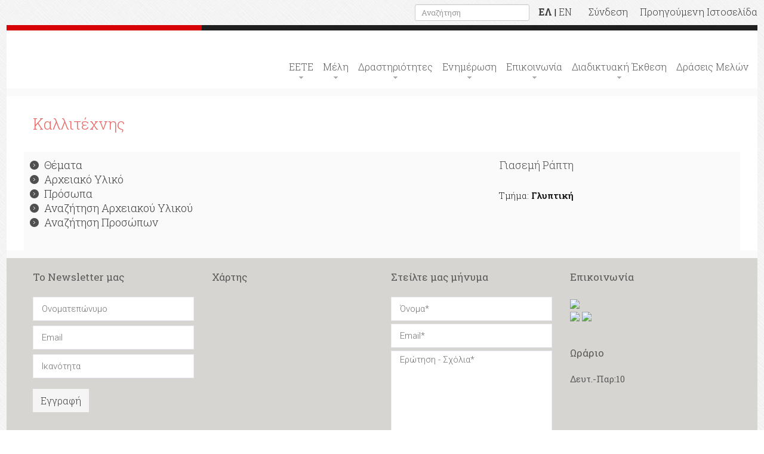

--- FILE ---
content_type: text/html; charset=utf-8
request_url: http://eete.gr/artist/?artistid=6220
body_size: 30607
content:

<!DOCTYPE html>
<html xmlns="http://www.w3.org/1999/xhtml" style="width:100%;height:100%;">
    <head><title>
	eete.gr
</title>
	<meta http-equiv='Content-Type' content='text/html; charset=utf-8' />
	<base href='http://eete.gr/' /><meta name='robots' content='index, follow'/>
	<meta name='generator' content='iBox Portal Builder 4,6 by Athens Technology Center (ATC - www.atc.gr)' />
	
	<!-- global css -->
	<link href="/portal/templates/auto_load/styles.css?v=26_11_20_1" rel="stylesheet"/>
	<link href="/portal/templates/auto_load/webtemplate/css/bootstrap.css?v=26_11_20_1" rel="stylesheet"/>
	<link href="/portal/templates/auto_load/webtemplate/css/camera.css?v=26_11_20_1" rel="stylesheet"/>
	<link href="/portal/templates/auto_load/webtemplate/css/contact-form.css?v=26_11_20_1" rel="stylesheet"/>
	<link href="/portal/templates/auto_load/webtemplate/css/newsletter.css?v=26_11_20_1" rel="stylesheet"/>
	<link href="/portal/templates/auto_load/webtemplate/css/stuck.css?v=26_11_20_1" rel="stylesheet"/>
	<link href="/portal/templates/auto_load/webtemplate/css/style.css?v=26_11_20_1" rel="stylesheet"/>
	<link href="/portal/templates/auto_load/webtemplate/css/touchtouch.css?v=26_11_20_1" rel="stylesheet"/>
	<link href="/portal/templates/auto_load/webtemplate/fonts/font-awesome.css?v=26_11_20_1" rel="stylesheet"/>
	
	<!-- template css -->
	<link href="/portal/templates/onearea/onearea.css?v=26_11_20_1" rel="stylesheet"/>
	
	<!-- page artist css -->
	<link href="/portal/portlets/htmlportlet/htmlportlet.css?v=26_11_20_1" rel="stylesheet"/>
	<link href="/portal/portlets/mplus/artist/bootstrap-toggle.min.css?v=26_11_20_1" rel="stylesheet"/>
	<link href="/portal/portlets/mplus/artist/jquery.datatables.css?v=26_11_20_1" rel="stylesheet"/>
	<link href="/portal/portlets/mplus/artist/shcore.css?v=26_11_20_1" rel="stylesheet"/>
	
	<script type="text/javascript">
	    var _ibox_version = 4.6;
	    var _ibox_RootUrl = 'http://eete.gr/';
	    var _ibox_AdLangCode = 'LANG1';
	    var _ibox_LangCode = 'LANG1';
	    var _ibox_IsAd = false;
	    var _ibox_MultiLang = true;
	    var _ibox_CurrentPage = 'artist';
	    var _ibox_AbsoluteCurrentPage = 'http://eete.gr/artist/?artistid=6220';
	</script>
	
	<!-- global js -->
	<script src="/portal/templates/auto_load/jquery-2.0.3.min.js?v=26_11_20_1"></script>
	<script src="/portal/templates/auto_load/jquery.cookie.js?v=26_11_20_1"></script>
	<script src="/portal/templates/auto_load/scripts.js?v=26_11_20_1"></script>
	<script src="/portal/templates/auto_load/tools.js?v=26_11_20_1"></script>
	<script src="/portal/templates/auto_load/translations.js?v=26_11_20_1"></script>
	<script src="/portal/templates/auto_load/webtemplate/js/bootstrap-filestyle.js?v=26_11_20_1"></script>
	<script src="/portal/templates/auto_load/webtemplate/js/bootstrap.min.js?v=26_11_20_1"></script>
	<script src="/portal/templates/auto_load/webtemplate/js/camera.js?v=26_11_20_1"></script>
	<script src="/portal/templates/auto_load/webtemplate/js/html5shiv.js?v=26_11_20_1"></script>
	<script src="/portal/templates/auto_load/webtemplate/js/jquery-migrate-1.2.1.min.js?v=26_11_20_1"></script>
	<script src="/portal/templates/auto_load/webtemplate/js/jquery.easing.1.3.js?v=26_11_20_1"></script>
	<script src="/portal/templates/auto_load/webtemplate/js/jquery.equalheights.js?v=26_11_20_1"></script>
	<script src="/portal/templates/auto_load/webtemplate/js/jquery.mobilemenu.js?v=26_11_20_1"></script>
	<script src="/portal/templates/auto_load/webtemplate/js/jquery.ui.totop.js?v=26_11_20_1"></script>
	<script src="/portal/templates/auto_load/webtemplate/js/modal.js?v=26_11_20_1"></script>
	<script src="/portal/templates/auto_load/webtemplate/js/sform.js?v=26_11_20_1"></script>
	<script src="/portal/templates/auto_load/webtemplate/js/superfish.js?v=26_11_20_1"></script>
	<script src="/portal/templates/auto_load/webtemplate/js/tm-scripts.js?v=26_11_20_1"></script>
	<script src="/portal/templates/auto_load/webtemplate/js/tmform.js?v=26_11_20_1"></script>
	<script src="/portal/templates/auto_load/webtemplate/js/tmstickup.js?v=26_11_20_1"></script>
	<script src="/portal/templates/auto_load/webtemplate/js/touchtouch.jquery.js?v=26_11_20_1"></script>
	
	<!-- template js -->
	
	<!-- page artist js -->
	<script src="/portal/portlets/htmlportlet/htmlportlet.js?v=26_11_20_1"></script>
	<script src="/portal/portlets/mplus/artist/bootstrap-toggle.min.js?v=26_11_20_1"></script>
	<script src="/portal/portlets/mplus/artist/demo.js?v=26_11_20_1"></script>
	<script src="/portal/portlets/mplus/artist/jquery.datatables.js?v=26_11_20_1"></script>
	<script src="/portal/portlets/mplus/artist/shcore.js?v=26_11_20_1"></script>
	
        <script>
            $(document).ready(function () {
                jQuery('.camera_wrap').camera();

            });
            function doLogout() {

                $.cookie("EETE_IsLoggedIn", null, { path: '/' });
                location.reload();
            }
        </script>
        <!--[if (gt IE 9)|!(IE)]><!-->
              <script src="scripts/webtemplate/jquery.mobile.customized.min.js"></script>
        <!--<![endif]-->

          <!-- HTML5 shim and Respond.js IE8 support of HTML5 elements and media queries -->
          <!--[if lt IE 9]>
            <script src="scripts/webtemplate/html5shiv.js"></script>
            <script src="scripts/webtemplate/respond.min.js"></script>
          <![endif]-->
    </head>
    <body>
        <form name="form" method="post" action="/artist/?artistid=6220" id="form">
<div>
<input type="hidden" name="__VIEWSTATE" id="__VIEWSTATE" value="4di6gNUXHY2PnyxRSvdqks2cmvepSB/8dYqU45byM5Q0FMni24G7SQWzGWyEKRATeZElUoU2i/nuC04JD8OHDKHy0t0=" />
</div>

<div>

	<input type="hidden" name="__VIEWSTATEGENERATOR" id="__VIEWSTATEGENERATOR" value="E0394BEF" />
</div>

<div class="main top-bar">
    <div class="top-bar-wrapper">
        <div class="pull-right">

            <div class="name form-div-1 pull-left" style="margin-right:15px;">
                <input type="text" name="txtSearch" id="txtSearch" placeholder="Αναζήτηση" value="" 
                    class="form-control input-sm" onkeypress="javascript:if(CheckKey(event)){}else{return false;}"/>
            </div>
            <div class="name form-div-1 pull-left" style="margin-right: 20px;">
                <a href="home/?lang=gr" class="btn-default btn8"><b>ΕΛ</b></a> | 
                                <a href="home/?lang=en" class="btn-default btn8">EN</a> 
                &nbsp;  &nbsp;  &nbsp;  

                 <a class="btn-default btn8" href="login">Σύνδεση</a> 
            </div>

            <div class="name form-div-1 pull-left">
                <a class="btn-default btn8" href="http://old.eete.gr" target="_blank">Προηγούμενη Ιστοσελίδα</a>
            </div>

        </div>
    </div>
</div>

<div class="main">

<div id="TOP">

<header><strong><span>&nbsp;</span></strong>
<div id="stuck_container">
    <div class="menuBox">
        <div class="container main">
            <h1 class="navbar-brand navbar-brand_"><a href="home"><img alt="" src="Files/EETE/logo-eete.jpg" /></a></h1>
                <nav class='navbar navbar-default navbar-static-top tm_navbar clearfix' role='navigation'><ul class='nav sf-menu clearfix'><li class='sub-menu'><a  href='home'>ΕΕΤΕ</a><em></em><span></span><ul style='display: none;left:px' class='submenu'><li><a  href='προφίλ'>ΠΡΟΦΙΛ</a><span></span><ul style='display: none;left:px' class='submenu'><li><a  href='ταυτότητα'>Ταυτότητα</a></li><li><a  href='ιστορικό'>Ιστορικό</a></li><li><a  href='σκοποί'>Σκοποί</a></li></ul></li><li><a href=''  onclick="return false;">ΟΡΓΑΝΑ</a><span></span><ul style='display: none;left:px' class='submenu'><li><a  href='διοίκηση'>Διοικητικό Συμβούλιο</a></li><li><a  href='επιτροπές-κρίσης'>Επιτροπές Κατάταξης και Κρίσης</a></li><li><a  href='εφορίες'>Εφορίες </a></li><li><a  href='επιτροπές'>Επιτροπές</a></li></ul></li><li><a  href='έδρα-υπηρεσίες'>ΔΙΟΙΚΗΤΙΚΕΣ ΥΠΗΡΕΣΙΕΣ – ΕΔΡΑ</a></li><li><a href=''  onclick="return false;">ΝΟΜΟΘΕΣΙΑ</a><span></span><ul style='display: none;left:px' class='submenu'><li><a  href='νόμοι-του-εετε'>Νόμοι του ΕΕΤΕ-Νομολογίες-Υπουργικές αποφάσεις</a></li><li><a  href='βασικοί-νόμοι-για-τα-εικαστικά'>Βασικοί νόμοι για τα εικαστικά</a></li><li><a  href='υπουργικες-αποφασεις-για-θεματα-που-αφορουν-τα-εικαστικά'>Υπουργικές Αποφάσεις για θέματα που αφορούν τα εικαστικά</a></li></ul></li></ul></li><li class='sub-menu'><a  href='anouncementlist'>Μέλη</a><em></em><span></span><ul style='display: none;left:px' class='submenu'><li><a  href='persons/?cat=1'>Τμήμα Ζωγραφικής</a></li><li><a  href='persons/?cat=2'>Τμήμα Γλυπτικής</a></li><li><a  href='persons/?cat=3'>Τμήμα Χαρακτικής</a></li><li><a  href='persons/?cat=4'>Τμήμα Διακοσμητικής</a></li></ul></li><li class='sub-menu'><a href=''  onclick="return false;">Δραστηριότητες</a><em></em><span></span><ul style='display: none;left:9px' class='submenu'><li><a  href='claimslist'>Διεκδικήσεις</a></li><li><a  href='ημερολόγιο'>Ημερολόγιο εκδηλώσεων</a></li><li><a  href='εκθέσεις'>Εκθέσεις</a></li><li><a  href='εκδηλώσεις'>Εκδηλώσεις</a></li><li><a  href='δράσεις'>Παρεμβάσεις - Δράσεις - Κινητοποιήσεις</a><span></span><ul style='display: none;left:px' class='submenu'><li><a  href='δημοκρατικά-δικαιώματα-λαϊκές-ελευθερίες'>Δημοκρατικά Δικαιώματα - Λαϊκές Ελευθερίες</a></li><li><a  href='παιδεία'>Παιδεία</a></li><li><a  href='υπομνήματα'>Υπομνήματα </a></li></ul></li><li><a  href='συνέδρια'>Συνέδρια</a></li><li><a  href='ημερίδες'>Ημερίδες- Διαλέξεις</a></li><li><a  href='συμπόσια'>Συμπόσια</a></li><li><a  href='διεθνή'>Διεθνή</a></li><li><a  href='ανοιχτό-εργαστήριο-χαρακτικής'>Ανοιχτό Εργαστήριο Χαρακτικής </a><span></span><ul style='display: none;left:px' class='submenu'><li><a  href='ελληνικό-μουσείο-χαρακτικής'>Ελληνικό Μουσείο Χαρακτικής </a></li></ul></li></ul></li><li class='sub-menu'><a  href='newslist'>Ενημέρωση</a><em></em><span></span><ul style='display: none;left:4px' class='submenu'><li><a  href='ειδήσεις'>Ειδήσεις</a></li><li><a  href='presslist'>Δελτία τύπου</a></li><li><a  href='anouncementlist'>Ανακοινώσεις Δ.Σ.</a></li><li><a  href='εφημερίδα'>Εφημερίδα</a></li><li><a  href='prokirixeis'>Προκηρύξεις/προσκλήσεις  του ΕΕΤΕ</a></li><li><a  href='καλλιτεχνικοί-διαγωνισμοί'>Καλλιτεχνικοί Διαγωνισμοί</a></li><li><a  href='ergasiaka'>Εργασιακά Θέματα</a><span></span><ul style='display: none;left:px' class='submenu'><li><a  href='ασφαλιστικα'>Ασφαλιστικά Θέματα</a><span></span><ul style='display: none;left:px' class='submenu'><li><a  href='pneumatika-dikaiwmata'>Πνευματικά Δικαιώματα</a></li></ul></li><li><a  href='φορολογικά-θέματα'>Φορολογικά Θέματα</a></li></ul></li><li><a  href='προσκλήσεις-τρίτων'>Προσκλήσεις - Ανακοινώσεις (Τρίτων)</a></li></ul></li><li class='sub-menu'><a  href='επικοινωνία'>Επικοινωνία</a><em></em><span></span><ul style='display: none;left:6px' class='submenu'><li><a  href='faq'>Συχνές Ερωτήσεις</a></li></ul></li><li class='sub-menu'><a href=''  onclick="return false;">Διαδικτυακή Έκθεση</a><em></em><span></span><ul style='display: none;left:13px' class='submenu'><li><a  href='skeptiko-tis-ekthesis'>Σκεπτικό της Έκθεσης</a></li><li><a  href='afisa'>Αφίσα</a></li><li><a  href='skitsa-geloiografies'>Σκίτσα - Γελοιογραφίες</a></li><li><a  href='zwgrafiki'>Ζωγραφική</a></li><li><a  href='gluptiki'>Γλυπτική</a></li><li><a  href='xaraktiki'>Χαρακτική</a></li><li><a  href='video-art'>VideoArt</a></li><li><a  href='mixed-technique'>Μεικτή Τεχνική</a></li><li><a  href='pothografia'>Φωτογραφία</a></li></ul></li><li><a  href='draseis-melwn'>Δράσεις Μελών</a><em></em></li></ul></nav>
        </div>
    </div>
</div>
</header>

<script type="text/javascript">
    $(document).ready(function () {
        $('ul.sf-menu').superfish({
            hoverClass: 'sfHover', // the class applied to hovered list items    
            pathClass: 'overideThisToUse', // the class you have applied to list items that lead to the current page     
            pathLevels: 1,  // the number of levels of submenus that remain open or are restored using pathClass     
            delay: 800,  // the delay in milliseconds that the mouse can remain outside a submenu without it closing     
            animation: { opacity: 'show' }, // an object equivalent to first parameter of jQuery�s .animate() method     
            speed: 'normal', // speed of the animation. Equivalent to second parameter of jQuery�s .animate() method     
            autoArrows: true, // if true, arrow mark-up generated automatically = cleaner source code at expense of initialisation performance     
            dropShadows: true,  // completely disable drop shadows by setting this to false     
            disableHI: false, // set to true to disable hoverIntent detection     
            onInit: function () { }, // callback function fires once Superfish is initialised � 'this' is the containing ul     
            onBeforeShow: function () { },  // callback function fires just before reveal animation begins � 'this' is the ul about to open     
            onShow: function () { }, // callback function fires once reveal animation completed � 'this' is the opened ul     
            onHide: function () { } // callback function fires after a sub-menu has closed � 'this' is the ul that just closed
        });
    });
</script> </div>  

<div id="MIDDLE">

<script type="text/javascript">
    function IsFormOK() {
        var FormCheck = true;
        return FormCheck;
    }
</script>

<div class="global indent">
        <div class="container">
            <h3 class="indent">Καλλιτέχνης</h3>
            <div class="row" style="background-color:#FAFAFA;padding-top:10px;padding-left:10px;">
                <div class="col-lg-4 col-md-4 col-sm-4 form-box">
                    <DIV id="contact-form">
                          <div class="contact-form-loader"></div>
                          <fieldset>
                             <div class="row"><a href="sylloges-theme" class="btn-default btn3"><span></span> Θέματα</a></div>
                             <div class="row"><a href="sylloges-alphabet" class="btn-default btn3"><span></span> Αρχειακό Υλικό</a></div>
                             <div class="row"><a href="archive-alphabet" class="btn-default btn3"><span></span> Πρόσωπα</a></div>
                             <div class="row"><a href="sylloges" class="btn-default btn3"><span></span> Αναζήτηση Αρχειακού Υλικού</a></div>
                             <div class="row"><a href="archive" class="btn-default btn3"><span></span> Αναζήτηση Προσώπων</a></div>
                          </fieldset> 
                          <div class="modal fade response-message">
                            <div class="modal-dialog">
                              <div class="modal-content">
                                <div class="modal-header">
                                  <button type="button" class="close" data-dismiss="modal" aria-hidden="true">&times;</button>
                                  <h4 class="modal-title">Modal title</h4>
                                </div>
                                <div class="modal-body">
                                  You message has been sent! We will be in touch soon.
                                </div>      
                              </div>
                            </div>
                          </div>
                    </DIV>
                </div>
                <div class="col-lg-8 col-md-8 col-sm-8 form-box" style="margin-bottom: 6px;">
                    <DIV id="contact-form2">

                        <div class="row">
                            <div class="col-lg-8 col-md-8 col-sm-8">
                                <div class="info text-right">
                                    <p class="artist title">Γιασεμή Ράπτη</p><p>Τμήμα: <strong>Γλυπτική</strong></p>
                                </div>

                            </div>
                            <div class="col-lg-4 col-md-4 col-sm-4 form-box">
                                
                            </div>
                        </div>
                    </DIV>
                </div>
            </div>

            

            
            
    </div>
</div>

<script type="text/javascript" language="javascript" class="init">
    $(document).ready(function () {
        $('#example').DataTable({
            language: {
                processing: "Επεξεργασία...",
                search: "Φίλτρο:",
                lengthMenu: "Εμφάνιση _MENU_ εγγραφές",
                info: "δείχνοντας _START_ Εως _END_ Από _TOTAL_ εγγραφές",
                infoEmpty: "δείχνοντας 0 Εως 0 Από 0 εγγραφές",
                infoFiltered: "(φιλτραρισμένες από _MAX_ συνολικά εγγραφές)",
                infoPostFix: "",
                loadingRecords: "Φόρτωμα εγγραφών...",
                zeroRecords: "Δεν υπάρχουν εγγραφές",
                emptyTable: " ",
                paginate: {
                    first: "Πρώτη", previous: "Προηγούμενη", next: "Επόμενη", last: "Τελευταία"
                },
                aria: {
                    sortAscending: ": Αλφαβητική Σειρά",
                    sortDescending: ": Αλφαβητική Σειρά από το τέλος"
                },
            }
        });
        $('#example2').DataTable({
            language: {
                processing: "Επεξεργασία...",
                search: "Φίλτρο:",
                lengthMenu: "Εμφάνιση _MENU_ εγγραφές",
                info: "δείχνοντας _START_ Εως _END_ Από _TOTAL_ εγγραφές",
                infoEmpty: "δείχνοντας 0 Εως 0 Από 0 εγγραφές",
                infoFiltered: "(φιλτραρισμένες από _MAX_ συνολικά εγγραφές)",
                infoPostFix: "",
                loadingRecords: "Φόρτωμα εγγραφών...",
                zeroRecords: "Δεν υπάρχουν εγγραφές",
                            emptyTable: " ",
                            paginate: {
                                first: "Πρώτη", previous: "Προηγούμενη", next: "Επόμενη", last: "Τελευταία"
                            },
                aria: {
                    sortAscending: ": Αλφαβητική Σειρά",
                                sortDescending: ": Αλφαβητική Σειρά από το τέλος"
                            },
            }
        });
    });
    function scrollToDiv() {
        var $target = $('examplesanchor');
        $("html, body").animate({ scrollTop: "300px" }, 500);
    }
</script>

</div>   

<div id="BOTTOM">

<script type="text/javascript">

    $(document).ready(function () {

        //Newsletter subscribe
        $('#btnEmail').unbind('click');
        $('#btnEmail').click(function () {

            if ($('#ctl04_ctl00_txtFullname').val() == "" | $('#ctl04_ctl00_txtEmail').val() == "" | $('#ctl04_ctl00_txtPosition').val() == "")
            {
                alert('Συμπληρώστε όλα τα πεδία');
            }
            else
            {
                //alert('Καταχώρηση της φόρμας');
                $.ajax({
                    url: 'http://eete.gr/WebServices/PublicNewsLetter.ashx?email=' + encodeURI($('#ctl04_ctl00_txtEmail').val()) + '&fullname=' + encodeURI($('#ctl04_ctl00_txtFullname').val()) + '&position=' + encodeURI($('#ctl04_ctl00_txtPosition').val()),
                    dataType: "html",
                    async: true,
                    cache: false,
                    success: function (data) {
                        alert(data);
                    },
                    error: function (data, p, e) {
                        alert(e);
                    }
                });
            }

            return false;
        });

        $("#ctl04_ctl00_txtEmail").focus(function () {
            if ($(this).val() == "Εισάγετε το email σας") {
                $(this).val("");
                $(this).removeClass("newsletter-txt-mask");
            }
        });

        $("#ctl04_ctl00_txtEmail").focusout(function () {
            if ($(this).val() == "") {
                $(this).val("Εισάγετε το email σας");
                $(this).addClass("newsletter-txt-mask");
            }
        });


        //Footer Contact Form
        var footerName_translation = TranslateString('Name') + '*';
        $('#ctl04_ctl00_footerName').attr('placeholder', footerName_translation).attr('autocomplete', 'off');

        $('#ctl04_ctl00_footerEmail').attr('autocomplete', 'off');

        var footerMessage_translation = TranslateString('Question - Comments') + '*';
        $('#ctl04_ctl00_footerMessage').attr('placeholder', footerMessage_translation).attr('autocomplete', 'off');

    });

    //Footer contact form
    function FooterValidateForm() {          
        if ($('#ctl04_ctl00_footerName').val() == "" | $('#ctl04_ctl00_footerEmail').val() == "" | $('#ctl04_ctl00_footerMessage').val() == "") {    
            event.preventDefault();
            $('#ctl04_ctl00_footerlblError').text(TranslateString("Please fill in all fields"));
            
        } 
        else if (!IsEmail($('#ctl04_ctl00_footerEmail').val())) {
            event.preventDefault();
            $('#ctl04_ctl00_footerlblError').text(TranslateString("Please enter an email address which is valid!"));
        } 
        else {
              return true;  
        }
    }

</script>

<!--footer-->
<footer style="padding-top:20px;padding-bottom:20px;" class="footer-content">
    <div class="container">
        <div class="row">
            <div class="col-lg-3 col-md-3 col-sm-12">
                <span style="font-size:17px;">Το Newsletter μας</span><br /><br />
                <div id="newsletter-form">
                    <div class="contact-form-loader"></div>
                    <fieldset>
                        <label class="name form-div-2">
                            <input name="ctl04$ctl00$txtFullname" type="text" id="ctl04_ctl00_txtFullname" placeholder="Ονοματεπώνυμο" />
                        </label>
                        <label class="name form-div-1">
                            <input name="ctl04$ctl00$txtEmail" type="text" id="ctl04_ctl00_txtEmail" placeholder="Email" />
                        </label>
                        <label class="name form-div-2">
                            <input name="ctl04$ctl00$txtPosition" type="text" id="ctl04_ctl00_txtPosition" placeholder="Ικανότητα" />
                        </label>
                        <div>
                            <a href="#" id="btnEmail"  data-type="submit" class="newsletter_btn btn-default btn3"> Εγγραφή</a>
                        </div>
                    </fieldset>
                </div>
            </div>

            <div class="col-lg-3 col-md-3 col-sm-12 map-area">
                <span style="font-size:17px;">Χάρτης</span><br /><br />
                <iframe src="https://www.google.com/maps/embed?pb=!1m18!1m12!1m3!1d3144.6507630145106!2d23.735942599999998!3d37.985278799999996!2m3!1f0!2f0!3f0!3m2!1i1024!2i768!4f13.1!3m3!1m2!1s0x14a1bd36f1b2c455%3A0xc77eb85ca68a3521!2zzpLOsc67z4TOtc-Ez4POr86_z4UgNDIsIM6RzrjOrs69zrEgMTA2IDgx!5e0!3m2!1sel!2sgr!4v1438608526950" width="270" height="280" frameborder="0" style="border:0" allowfullscreen></iframe>
            </div>

            <div class="col-lg-3 col-md-3 col-sm-12">
                <span style="font-size:17px;">Στείλτε μας μήνυμα</span><br /><br />
                    
                <div id="contact-form" class="footer_contact_form">
                    <div class="contact-form-loader"></div>

                    <fieldset class="row">
                        <label class="name col-xs-12">
                            <input name="ctl04$ctl00$footerName" type="text" id="ctl04_ctl00_footerName" />
                        </label>
                        <label class="email col-xs-12">
                            <input name="ctl04$ctl00$footerEmail" type="text" id="ctl04_ctl00_footerEmail" placeholder="Email*" />
                        </label>
                        <label class="message col-xs-12">
                            <textarea name="ctl04$ctl00$footerMessage" rows="6" cols="20" id="ctl04_ctl00_footerMessage">
</textarea>
                        </label>
      
                        <input type="submit" name="ctl04$ctl00$FooterBtSend" value="Αποστολή" onclick="javascript:FooterValidateForm();" id="ctl04_ctl00_FooterBtSend" class="footer_btn btn-default btn3" />
                        
                        <div class="footer_error col-xs-12">
                            <span id="ctl04_ctl00_footerlblError" class="footer_contact_error"></span>
                        </div>
                    </fieldset> 

                </div>

            </div>

            <div class="col-lg-3 col-md-3 col-sm-12">
                <span style="font-size:17px;">Επικοινωνία</span><br /><br />
                <div style="padding-bottom: 20px;">
                    <img src="Files/EETE/foot-phone.jpg" /><br />
                    <a href="επικοινωνία"><img src="Files/EETE/foot-email.jpg" border="0"/></a>
                    <img src="Files/EETE/foot-address.jpg" />
                </div>
                <div style="margin-top: 20px;">
                    <span style="font-size:17px;">Ωράριο</span><br /><br />
                    <span>Δευτ.-Παρ:10</span>
                </div>
            </div>
        </div>
    </div>
</footer><div id="ctl05_ctl00_HTML" style="text-align:left" class="ibox_HtmlPortlet"><!--footer-->
<footer>
<div class="container">
<div class="row">
<div class="col-lg-4 col-md-4 col-sm-12">
<figure><a href="home"><img alt="" border="0" src="Files/EETE/logo-eete.jpg" /></a></figure>
</div>

<div class="col-lg-4 col-md-4 col-sm-12"><a href="http://europa.eu/" target="_new"><img border="0" src="content/ee.jpg" /></a> <a href="http://www.digitalplan.gov.gr/portal/#" target="_new"><img border="0" src="content/dg.jpg" /></a> <a href="http://www.espa.gr/el/Pages/default.aspx" target="_new"><img border="0" src="content/es.jpg" /></a></div>

<div class="col-lg-4 col-md-4 col-sm-12">
<ul class="follow_icon">
	<li><span style="font-size:17px;">Ακολουθήστε μας</span></li>
	<li><a href="https://www.facebook.com/%CE%95%CF%80%CE%B9%CE%BC%CE%B5%CE%BB%CE%B7%CF%84%CE%AE%CF%81%CE%B9%CE%BF-%CE%95%CE%B9%CE%BA%CE%B1%CF%83%CF%84%CE%B9%CE%BA%CF%8E%CE%BD-%CE%A4%CE%B5%CF%87%CE%BD%CF%8E%CE%BD-%CE%95%CE%BB%CE%BB%CE%AC%CE%B4%CE%BF%CF%82-%CE%95%CE%95%CE%A4%CE%95-240146316037710/" target="_blank"><img alt="" src="content/img/follow_icon2.png" /></a></li>
</ul>
</div>
</div>
</div>
</footer>
</div></div>

</div>

<script>
    $('.list2 li a').hover(function () {
        $(this).stop().css({ color: '#ffc47b' });
        $(this).parent('li').find('em').stop().css({ 'background-position': '0 bottom' });
    }, function () {
        $(this).stop().css({ color: '#5a5a5a' });
        $(this).parent('li').find('em').stop().css({ 'background-position': '0 top' });
    })
</script>
            <script type="text/javascript" language="javascript">

    function SearchFn() {
        var txt = '';
        txt = document.getElementById("txtSearch").value;

        if (txt.length > 2 && txt != '') {
            document.location.href = 'searchresults/' + "?txt=" + txt;
        }
    }

    function CheckKey(event) {
        if (event.which == 13 || event.keyCode == 13) {
            //code to execute here
            SearchFn();

            return false;
        }
        return true;
    }

</script> 
<script>
    (function (i, s, o, g, r, a, m) {
        i['GoogleAnalyticsObject'] = r; i[r] = i[r] || function () {
            (i[r].q = i[r].q || []).push(arguments)
        }, i[r].l = 1 * new Date(); a = s.createElement(o),
            m = s.getElementsByTagName(o)[0]; a.async = 1; a.src = g; m.parentNode.insertBefore(a, m)
    })(window, document, 'script', 'https://www.google-analytics.com/analytics.js', 'ga');

    ga('create', 'UA-104907696-1', 'auto');
    ga('send', 'pageview');
</script>
        </form>
    </body>
</html>


--- FILE ---
content_type: text/css
request_url: http://eete.gr/portal/templates/auto_load/webtemplate/css/camera.css?v=26_11_20_1
body_size: 6921
content:
@import url(//fonts.googleapis.com/css?family=Jockey+One);
/**************************
*
*	GENERAL
*
**************************/
.camera_wrap img, 
.camera_wrap ol, .camera_wrap ul, .camera_wrap li,
.camera_wrap table, .camera_wrap tbody, .camera_wrap tfoot, .camera_wrap thead, .camera_wrap tr, .camera_wrap th, .camera_wrap td
.camera_thumbs_wrap a, .camera_thumbs_wrap img, 
.camera_thumbs_wrap ol, .camera_thumbs_wrap ul, .camera_thumbs_wrap li,
.camera_thumbs_wrap table, .camera_thumbs_wrap tbody, .camera_thumbs_wrap tfoot, .camera_thumbs_wrap thead, .camera_thumbs_wrap tr, .camera_thumbs_wrap th, .camera_thumbs_wrap td {
	background: none;
	border: 0;
	font: inherit;
	font-size: 100%;
	margin: 0;
	padding: 0;
	vertical-align: baseline;
	list-style: none;
    line-height: ;
}
.camera_wrap {
	display: none;
	float: none;
	position: relative;
	z-index: 1;
	margin: 0 !important;
}
.camera_wrap img {
	max-width: none !important;
    overflow: hidden;
}
.camera_fakehover {
	height: 100%;
	position: relative;
	width: 100%;
	/*z-index: 1;*/
}
.camera_src {
	display: none;
}
.cameraCont, .cameraContents {
	height: 100%;
	position: relative;
	width:100%;
	/*z-index: 1;*/
    display: inline-block;
}
.cameraSlide {
	bottom: 0;
	left: 0;
	position: absolute;
	right: 0;
	top: 0;
	width: 100%;
}
.cameraContent {
	bottom: 0;
	display: none;
	left: 0;
	position: absolute;
	right: 0;
	top: 0;
}
.camera_target {
	bottom: 0;
	height: 100%;
	left: 0;
	overflow: hidden;
	position: absolute;
	right: 0;
	text-align: left;
	top: 0;
	width: 100%;
	z-index: 0;
}
.camera_overlayer {
	bottom: 0;
	height: 100%;
	left: 0;
	overflow: hidden;
	position: absolute;
	right: 0;
	top: 0;
	width: 100%;
	z-index: 0;
}
.camera_target_content {
	bottom: 0;
	left: 0;
	overflow: visible;
	position: absolute;
	right: 0;
	top: 0;
	/*z-index: 2;*/
}
.camera_target_content .camera_link {
	display: block;
	height: 100%;
	text-decoration: none;
}
.camera_loader {
	background:#efede0 url(../../../../../content/img/camera-loader.gif) no-repeat center;
	height: 36px;
    width: 36px;
    top: 50%;
	left: 50%;
	overflow: hidden;
	position: absolute;
	margin: -18px 0 0 -18px;
	z-index: 3;
    border-radius:36px;
}
.camera_loader img {
    border-radius:36px;
}
.camera_clear {
	display: block;
	clear: both;
}
.showIt {
	display: none;
}
.camera_clear {
	clear: both;
	display: block;
	height: 1px;
	margin: 0px;
	position: relative;
}
.slider{
	position: relative;
    z-index:0;
    top: 0;
}
.camera_pag {
	position: absolute;
    z-index: 10;
    bottom: 55px;
    right: 194px;
    width: 100%;
    padding: 0;
    text-align: right;
    display: inline-block;
    -webkit-box-sizing: border-box;
    -moz-box-sizing: border-box;
    box-sizing: border-box;
}
.camera-caption {
	position: absolute;
    width: 459px;
    display: block;
    text-align: center;
    padding: 115px 0;
    -webkit-box-sizing: border-box;
    -moz-box-sizing: border-box;
    box-sizing: border-box;
    background: #1e1e1d;
    background: rgba(30,30,30,0.3);
    height: 100%;
    float: right;
    right: 0;
}
.camera-caption .title {
    font:300 36px/43px 'Roboto';
    color:#fff;
    margin-bottom:9px;
}
.camera-caption .title span {
    font-size:32px;
}
.camera-caption hr {
    margin:0;
    border:none;
    width:277px;
    height:1px;
    display:inline-block;
    background:#fff;
    opacity: 0.17;
    filter: alpha(opacity=0.17);
}
.camera-caption .description {
    font:300 15px/23px 'Roboto';
    color:#fff;
    margin-top:16px;
    margin-bottom:28px;
}
.camera-caption a {
    font:300 18px 'Roboto';
    color:#fff;
}
.camera-caption a:hover {
    color:#ffc47b;
}
.camera_prev span, .camera_next span{
	position: absolute;
	display: block;
	width:18px;
	height:20px;
	bottom:-39px;
	cursor: pointer;
	z-index: 1000;
}
.camera_prev span{
	left:50%;
    margin-left: -24px;
	background:url(../../../../../content/img/prev.png) 0 top no-repeat;
}
.camera_prev span:hover{
    background:url(../../../../../content/img/prev.png) 0 bottom no-repeat;
}
.camera_next span{
	right:50%;
    margin-right: -24px;
	background:url(../../../../../content/img/next.png) 0 top no-repeat;
}
.camera_next span:hover{
    background:url(../../../../../content/img/next.png) 0 bottom no-repeat;
}
.camera_pag_ul {
    display: inline-block;
}
.camera_pag_ul li{
	text-indent: -100px;
    float:left;
    margin:0 0 0 6px;
}
.camera_pag_ul li:first-child {
    margin-left:0;
}
.camera_pag_ul li>span{
	cursor: pointer;
	display: block;
	width:14px;
	height:14px;
    border:2px solid #fff;
    border-radius:100%;
    background:none;
	text-indent: -100px;
	overflow: hidden;
    -webkit-transition: all 0.25s ease;
    transition: all 0.25s ease;
}
.camera_pag_ul li>span>span{
    display:none;
}
.camera_pag_ul li.cameracurrent span, .camera_pag_ul li:hover span{
    border:2px solid #d70004;
    -webkit-transition: all 0.25s ease; 
    transition: all 0.25s ease;
}
/*---------------------------------------------------------------------------------------------------------------------------*/
@media (min-width: 1220px) {
    
}
/*---------------------------------------------------------------------------------------------------------------------------*/
@media (min-width: 992px) and (max-width: 1219px){
}
/*---------------------------------------------------------------------------------------------------------------------------*/
@media (min-width: 768px) and (max-width: 991px) {
}
/*---------------------------------------------------------------------------------------------------------------------------*/
@media (max-width: 767px) {
.camera-caption {
    width: 100%;
    padding:10px 0 40px 0;
    float: none;
    left: 0;
    bottom: 0;
    height: auto;
}
.camera-caption .description {
    display:none;
}
.camera-caption hr {
    display:none;
}
.camera_pag {
    right: 0;
    left: 0;
    bottom: 0;
    text-align: center;
}
.camera-caption .title {
    margin-bottom: 20px;
}
}
/*---------------------------------------------------------------------------------------------------------------------------*/
@media (max-width: 626px) {
}
/*---------------------------------------------------------------------------------------------------------------------------*/
@media (max-width: 560px) {
}
/*---------------------------------------------------------------------------------------------------------------------------*/
@media (max-width: 480px) {
}
/*---------------------------------------------------------------------------------------------------------------------------*/
@media (max-width: 320px) {
}


--- FILE ---
content_type: text/css
request_url: http://eete.gr/portal/templates/auto_load/webtemplate/css/contact-form.css?v=26_11_20_1
body_size: 12316
content:
@import url(//fonts.googleapis.com/css?family=Roboto:400,300,500,700,900);
/* Contact Form variables
========================================================*/
/* Contact Form Basic Styles 
========================================================*/
#contact-form {
  position: relative;
}
#contact-form label {
  position: relative;
  /*display: inline-block;
  width: 100%;*/
  -webkit-box-sizing: border-box;
  -moz-box-sizing: border-box;
  box-sizing: border-box;
  margin-bottom: 20px;
}

#contact-form fieldset {
  border: none;
}

#contact-form fieldset .btn3 {
    float:left;
    margin-right:26px;
}

#contact-form fieldset .btn3.cf_btn {
    margin-left: 15px!important;
    border: 1px solid #c6c6c6;
    padding: 5px 10px;
}

#contact-form fieldset .btn3.cf_btn:hover {
    color: #e76b69;
}

#contact-form fieldset .txt {
  font-size:12px;
  float:left;
}

/* Contact Form Placeholder Styles 
========================================================*/
#contact-form ._placeholder {
  width: 100% !important;
  position: absolute;
  left: 0;
  top: 0;
  display: block;
  -webkit-box-sizing: border-box;
  -moz-box-sizing: border-box;
  box-sizing: border-box;
  cursor: text;
  font:300 15px/40px 'Roboto';
  color: #a09a93;
  padding: 0 14px;
}
#contact-form ._placeholder.focused {
  opacity: 0.4;
  filter: alpha(opacity=40);
}
#contact-form ._placeholder.hidden {
  display: none;
}
#contact-form .file ._placeholder {
  display: none;
}
/* Contact Form Input 
========================================================*/
#contact-form input[type='text'],
#contact-form input[type='email'],
#contact-form input[type='tel'] {
  width: 100%;
  outline: none;
  -webkit-box-sizing: border-box;
  -moz-box-sizing: border-box;
  box-sizing: border-box;
  margin: 0;
  border-radius: 0;
  border: 1px solid #ebebf1;
  background: #fff;
  font:300 15px/40px 'Roboto';
  color: #a09a93;
  padding: 0 14px;
  height: 40px;
  resize: none;
}
/* Contact Form File Input 
========================================================*/
#contact-form .input-group {
  position: relative;
  display: table;
  border-collapse: separate;
  -webkit-box-sizing: border-box;
  -moz-box-sizing: border-box;
  box-sizing: border-box;
}
#contact-form input.form-control[disabled] {
  cursor: not-allowed;
  background-color: #eeeeee;
  opacity: 1;
}
#contact-form input.form-control {
  position: relative;
  z-index: 2;
  float: left;
  width: 100%;
  margin-bottom: 0;
  padding: 6px 12px;
  -webkit-box-shadow: inset 0 1px 1px rgba(0, 0, 0, 0.075);
  box-shadow: inset 0 1px 1px rgba(0, 0, 0, 0.075);
  -webkit-transition: border-color ease-in-out 0.15s, box-shadow ease-in-out 0.15s;
  -moz-transition: border-color ease-in-out 0.15s, box-shadow ease-in-out 0.15s;
  transition: border-color ease-in-out 0.15s, box-shadow ease-in-out 0.15s;
}
#contact-form .input-group-btn:first-child > .btn {
  border-bottom-right-radius: 0;
  border-top-right-radius: 0;
  margin: 0 -1px 0 0;
}
#contact-form .input-group .form-control:last-child {
  border-bottom-left-radius: 0;
  border-top-left-radius: 0;
}
#contact-form .input-group-btn:last-child > .btn {
  border-bottom-left-radius: 0;
  border-top-left-radius: 0;
}
#contact-form .input-group .form-control:first-child {
  border-bottom-right-radius: 0;
  border-top-right-radius: 0;
}
#contact-form input.form-control,
#contact-form .input-group-btn {
  display: table-cell;
  border-collapse: separate;
  float: none !important;
}
#contact-form .input-group-btn label {
  width: auto;
  margin-left: -1px;
}
#contact-form .input-group-btn {
  position: relative;
  font-size: 0;
  white-space: nowrap;
  width: 1%;
  vertical-align: middle;
}

#contact-form select {
    border: 1px solid #ebebf1;
    position: relative;
    z-index: 2;
    float: left;
    width: 100%;
    margin-bottom: 0;
    padding: 6px 12px;
    -webkit-box-shadow: inset 0 1px 1px rgba(0, 0, 0, 0.075);
    box-shadow: inset 0 1px 1px rgba(0, 0, 0, 0.075);
    -webkit-transition: border-color ease-in-out 0.15s, box-shadow ease-in-out 0.15s;
    -moz-transition: border-color ease-in-out 0.15s, box-shadow ease-in-out 0.15s;
    transition: border-color ease-in-out 0.15s, box-shadow ease-in-out 0.15s;
    font-weight: normal;
}

#contact-form .btn {
  display: inline-block;
  margin-bottom: 0;
  font-weight: normal;
  text-align: center;
  vertical-align: middle;
  cursor: pointer;
  background-image: none;
  border: 1px solid transparent;
  white-space: nowrap;
  padding: 6px 12px;
  font-size: 14px;
  line-height: 1.42857143;
  border-radius: 4px;
  -webkit-user-select: none;
  -moz-user-select: none;
  -ms-user-select: none;
  -o-user-select: none;
  user-select: none;
  -webkit-box-sizing: border-box;
  -moz-box-sizing: border-box;
  box-sizing: border-box;
}
/*#contact-form .btn-default {
  color: #333333;
  background-color: #ffffff;
  border-color: #cccccc;
}

#contact-form .btn-default:hover {
  color: #333333;
  background-color: #ebebeb;
  border-color: #adadad;
}

#contact-form .btn-default:active, #contact-form .btn-default:focus {
  outline-offset: -2px;
  outline: none;
  .box-shadow(inset 0 3px 5px rgba(0, 0, 0, 0.125));
}*/
/* Contact Form Textarea 
========================================================*/
#contact-form textarea {
  outline: none;
  -webkit-box-sizing: border-box;
  -moz-box-sizing: border-box;
  box-sizing: border-box;
  height: 176px;
  border-radius: 0;
  border: 1px solid #ebebf1;
  background: #fff;
  font:300 15px/40px 'Roboto';
  color: #a09a93;
  padding: 0 14px;
  resize: none;
  width: 100%;
}

#contact-form .form-div-1,
#contact-form .form-div-2,
#contact-form .form-div-3 {
  float: left;
  width: 242px;
  margin-right:10px;
}
#contact-form .form-div-3 {
  margin-right: 0;
}
#contact-form .form-div-4 {
  margin-bottom: 18px;
}
#contact-form .form-div-4 textarea {
  line-height: 20px;
  padding: 12px 14px;
}
/* Contact Form Error messages
========================================================*/
#contact-form .empty-message,
#contact-form .error-message {
  position: absolute;
  right: 3px;
  top: 2px;
  color: #ffc47b;
  height: 0;
  overflow: hidden;
  font-size: 11px;
  -webkit-transition: 0.3s ease-in height;
  transition: 0.3s ease-in height;
  z-index: 99;
}
#contact-form .invalid .error-message,
#contact-form .empty .empty-message {
  height: 20px;
}

#contact-form .contact_error {
    float: left;
    padding: 10px 0;
    font:300 18px/40px 'Roboto';
    color: #5b5b5b;
    width: 100%;
    font-weight: 400;
    margin-top: 10px;
}

/* Contact Form Processing Box
========================================================*/
#contact-form .contact-form-loader {
  position: absolute;
  z-index: -1;
  width: 100%;
  height: 100%;
  overflow: hidden;
  top: 0;
  left: 0;
  right: 0;
  bottom: 0;
  background: rgba(255, 255, 255, 0.9);
  background-image: url('../../../../../content/img/form-loader.gif');
  background-repeat: no-repeat;
  background-position: 50% 50%;
  opacity: 0;
}
#contact-form.processing .contact-form-loader {
  opacity: 1;
  z-index: 99;
  -webkit-transition: all 0.3s ease-in;
  transition: all 0.3s ease-in;
}
/* Contact Form Modal 
========================================================*/
.modal-open {
  overflow: hidden;
}
#contact-form .modal {
  display: none;
  overflow: auto;
  overflow-y: scroll;
  position: fixed;
  top: 0;
  right: 0;
  bottom: 0;
  left: 0;
  z-index: 1050;
  -webkit-overflow-scrolling: touch;
  outline: 0;
  font-family: Arial, "Times New Roman", sans-serif;
  font-size: 13px;
}
#contact-form .modal h4 {
  font-weight: bold;
  padding: 0;
  margin: 0;
}
.modal.fade .modal-dialog {
  -webkit-transform: translate(0, -25%);
  -ms-transform: translate(0, -25%);
  transform: translate(0, -25%);
  -webkit-transition: -webkit-transform 0.3s ease-out;
  -moz-transition: -moz-transform 0.3s ease-out;
  -o-transition: -o-transform 0.3s ease-out;
  transition: transform 0.3s ease-out;
}
.modal.in .modal-dialog {
  -webkit-transform: translate(0, 0);
  -ms-transform: translate(0, 0);
  transform: translate(0, 0);
}
.modal-content {
  position: relative;
  background-color: #ffffff;
  border: 1px solid #999999;
  border: 1px solid rgba(0, 0, 0, 0.2);
  border-radius: 6px;
  -webkit-box-shadow: 0 3px 9px rgba(0, 0, 0, 0.5);
  box-shadow: 0 3px 9px rgba(0, 0, 0, 0.5);
  background-clip: padding-box;
  outline: none;
}
.modal-backdrop {
  position: fixed;
  top: 0;
  right: 0;
  bottom: 0;
  left: 0;
  z-index: 1040;
  background-color: #000000;
}
.modal-backdrop.fade {
  opacity: 0;
  filter: alpha(opacity=0);
}
.modal-backdrop.in {
  opacity: 0.5;
  filter: alpha(opacity=50);
}
.modal-header {
  padding: 15px;
  border-bottom: 1px solid #e5e5e5;
  min-height: 16.42857143px;
}
.modal-header .close {
  margin-top: -2px;
}
.modal-title {
  margin: 0;
  line-height: 1.42857143;
}
.modal-body {
  position: relative;
  padding: 20px;
}
.modal-dialog {
  width: 600px;
  margin: 10px auto;
}
@media only screen and (max-width: 768px) {
  .modal-dialog {
    position: relative;
    width: auto;
    margin: 10px;
  }
}
/* Contact Form Close icon 
========================================================*/
.close {
  float: right;
  font-size: 21px;
  font-weight: bold;
  line-height: 1;
  color: #000000;
  text-shadow: 0 1px 0 #ffffff;
  opacity: 0.2;
  filter: alpha(opacity=20);
}
.close:hover,
.close:focus {
  color: #000000;
  text-decoration: none;
  cursor: pointer;
  opacity: 0.5;
  filter: alpha(opacity=50);
}
button.close {
  padding: 0;
  cursor: pointer;
  background: transparent;
  border: 0;
  -webkit-appearance: none;
}
/*---------------------------------------------------------------------------------------------------------------------------*/
@media (min-width: 992px) and (max-width: 1219px) {
  #contact-form .form-div-1,
  #contact-form .form-div-2,
  #contact-form .form-div-3 {
    float: none;
    width: 100%;
    margin-right: 0;
  }
}
/*---------------------------------------------------------------------------------------------------------------------------*/
@media (min-width: 768px) and (max-width: 991px) {
  #contact-form .form-div-1,
  #contact-form .form-div-2,
  #contact-form .form-div-3 {
    float: none;
    width: 100%;
    margin-right: 0;
  }
}
/*---------------------------------------------------------------------------------------------------------------------------*/
@media (max-width: 767px) {
  #contact-form .form-div-1,
  #contact-form .form-div-2,
  #contact-form .form-div-3 {
    float: none;
    width: 100%;
    margin-right: 0;
  }
}



/** Contact page **/
#contact-form .error-message {
    text-transform: none;
    padding-left: 12px;
    color: #5b5b5b;
    position: relative;
    font-size: 15px;
    top: 10px;
    height: auto;
    right: 0;
    line-height: 22px;
    margin-bottom: 0;
    font-weight: 500;
}


/** Footer contact form ***/
#contact-form.footer_contact_form label {
    margin-bottom: 5px;
}

#contact-form.footer_contact_form fieldset .btn3 {
    margin-left: 15px!important;
    border: 1px solid #f5f5f5;
    padding: 8px 12px;
    margin-top: 5px;
    background-color: #f5f5f5;
    font-size: 16px;
}

#contact-form.footer_contact_form fieldset .btn3:hover {
    color: #e76b69;
}

#contact-form.footer_contact_form textarea {
    font: 300 15px/22px 'Roboto';
    height: auto;
    padding-top: 3px;
    width: 100%;
}

#contact-form.footer_contact_form .footer_error {
    margin-top: 15px;
}

#contact-form.footer_contact_form .footer_contact_error {
    text-transform: none;
    padding-left: 5px;
    font-size: 15px;
    color: #3c3c3c;
    font-weight: 500;
    display: block;
}

#contact-form.footer_contact_form .footer-error-message {
    text-transform: none;
    padding-left: 12px;
    color: #3c3c3c;
}


--- FILE ---
content_type: text/css
request_url: http://eete.gr/portal/templates/auto_load/webtemplate/css/newsletter.css?v=26_11_20_1
body_size: 10836
content:
@import url(//fonts.googleapis.com/css?family=Roboto:400,300,500,700,900);
/* newsletter Form variables
========================================================*/
/* newsletter Basic Styles 
========================================================*/
#newsletter-form {
  position: relative;
}
#newsletter-form label {
  position: relative;
  display: inline-block;
  width: 100%;
  -webkit-box-sizing: border-box;
  -moz-box-sizing: border-box;
  box-sizing: border-box;
  margin-bottom: 8px;
}
#newsletter-form fieldset {
  border: none;
}
#newsletter-form fieldset .btn3 {
    float:left;
    margin-right:26px;
    border: 1px solid #f5f5f5;
    padding: 8px 12px;
    margin-top: 10px;
    background-color: #f5f5f5;
    font-size: 16px;
}

#newsletter-form fieldset .btn3:hover {
    color: #e76b69;
}

#newsletter-form fieldset .txt {
  font-size:12px;
  float:left;
}
/* Contact Form Placeholder Styles 
========================================================*/
#newsletter-form ._placeholder {
  width: 100% !important;
  position: absolute;
  left: 0;
  top: 0;
  display: block;
  -webkit-box-sizing: border-box;
  -moz-box-sizing: border-box;
  box-sizing: border-box;
  cursor: text;
  font:300 15px/40px 'Roboto';
  color: #a09a93;
  padding: 0 14px;
}
#newsletter-form ._placeholder.focused {
  opacity: 0.4;
  filter: alpha(opacity=40);
}
#newsletter-form ._placeholder.hidden {
  display: none;
}
#newsletter-form .file ._placeholder {
  display: none;
}
/* Contact Form Input 
========================================================*/
#newsletter-form input[type='text'] {
  width: 100%;
  outline: none;
  -webkit-box-sizing: border-box;
  -moz-box-sizing: border-box;
  box-sizing: border-box;
  margin: 0;
  border-radius: 0;
  border: 1px solid #ebebf1;
  background: #fff;
  font:300 15px/40px 'Roboto';
  color: #a09a93;
  padding: 0 14px;
  height: 40px;
  resize: none;
}
/* Contact Form File Input 
========================================================*/
#newsletter-form .input-group {
  position: relative;
  display: table;
  border-collapse: separate;
  -webkit-box-sizing: border-box;
  -moz-box-sizing: border-box;
  box-sizing: border-box;
}
#newsletter-form input.form-control[disabled] {
  cursor: not-allowed;
  background-color: #eeeeee;
  opacity: 1;
}
#newsletter-form input.form-control {
  position: relative;
  z-index: 2;
  float: left;
  width: 100%;
  margin-bottom: 0;
  padding: 6px 12px;
  -webkit-box-shadow: inset 0 1px 1px rgba(0, 0, 0, 0.075);
  box-shadow: inset 0 1px 1px rgba(0, 0, 0, 0.075);
  -webkit-transition: border-color ease-in-out 0.15s, box-shadow ease-in-out 0.15s;
  -moz-transition: border-color ease-in-out 0.15s, box-shadow ease-in-out 0.15s;
  transition: border-color ease-in-out 0.15s, box-shadow ease-in-out 0.15s;
}
#newsletter-form .input-group-btn:first-child > .btn {
  border-bottom-right-radius: 0;
  border-top-right-radius: 0;
  margin: 0 -1px 0 0;
}
#newsletter-form .input-group .form-control:last-child {
  border-bottom-left-radius: 0;
  border-top-left-radius: 0;
}
#newsletter-form .input-group-btn:last-child > .btn {
  border-bottom-left-radius: 0;
  border-top-left-radius: 0;
}
#newsletter-form .input-group .form-control:first-child {
  border-bottom-right-radius: 0;
  border-top-right-radius: 0;
}
#newsletter-form input.form-control,
#newsletter-form .input-group-btn {
  display: table-cell;
  border-collapse: separate;
  float: none !important;
}
#newsletter-form .input-group-btn label {
  width: auto;
  margin-left: -1px;
}
#newsletter-form .input-group-btn {
  position: relative;
  font-size: 0;
  white-space: nowrap;
  width: 1%;
  vertical-align: middle;
}

#newsletter-form select {
  position: relative;
  z-index: 2;
  float: left;
  width: 100%;
  margin-bottom: 0;
  padding: 6px 12px;
  -webkit-box-shadow: inset 0 1px 1px rgba(0, 0, 0, 0.075);
  box-shadow: inset 0 1px 1px rgba(0, 0, 0, 0.075);
  -webkit-transition: border-color ease-in-out 0.15s, box-shadow ease-in-out 0.15s;
  -moz-transition: border-color ease-in-out 0.15s, box-shadow ease-in-out 0.15s;
  transition: border-color ease-in-out 0.15s, box-shadow ease-in-out 0.15s;
  font-weight:normal;
}

#newsletter-form .btn {
  display: inline-block;
  margin-bottom: 0;
  font-weight: normal;
  text-align: center;
  vertical-align: middle;
  cursor: pointer;
  background-image: none;
  border: 1px solid transparent;
  white-space: nowrap;
  padding: 6px 12px;
  font-size: 14px;
  line-height: 1.42857143;
  border-radius: 4px;
  -webkit-user-select: none;
  -moz-user-select: none;
  -ms-user-select: none;
  -o-user-select: none;
  user-select: none;
  -webkit-box-sizing: border-box;
  -moz-box-sizing: border-box;
  box-sizing: border-box;
}
/*#newsletter-form .btn-default {
  color: #333333;
  background-color: #ffffff;
  border-color: #cccccc;
}

#newsletter-form .btn-default:hover {
  color: #333333;
  background-color: #ebebeb;
  border-color: #adadad;
}

#newsletter-form .btn-default:active, #newsletter-form .btn-default:focus {
  outline-offset: -2px;
  outline: none;
  .box-shadow(inset 0 3px 5px rgba(0, 0, 0, 0.125));
}*/
/* Contact Form Textarea 
========================================================*/
#newsletter-form textarea {
  width: 90%;
  outline: none;
  -webkit-box-sizing: border-box;
  -moz-box-sizing: border-box;
  box-sizing: border-box;
  height: 176px;
  border-radius: 0;
  border: 1px solid #ebebf1;
  background: #fff;
  font:300 15px/40px 'Roboto';
  color: #a09a93;
  padding: 0 14px;
  resize: none;
}
#newsletter-form .form-div-1,
#newsletter-form .form-div-2,
#newsletter-form .form-div-3 {
  float: left;
  margin-right:10px;
}
#newsletter-form .form-div-3 {
  margin-right: 0;
}
#newsletter-form .form-div-4 {
  margin-bottom: 18px;
}
#newsletter-form .form-div-4 textarea {
  line-height: 20px;
  padding: 12px 14px;
}
/* Contact Form Error messages
========================================================*/
#newsletter-form .empty-message,
#newsletter-form .error-message {
  position: absolute;
  right: 3px;
  top: 2px;
  color: #ffc47b;
  height: 0;
  overflow: hidden;
  font-size: 11px;
  -webkit-transition: 0.3s ease-in height;
  transition: 0.3s ease-in height;
  z-index: 99;
}
#newsletter-form .invalid .error-message,
#newsletter-form .empty .empty-message {
  height: 20px;
}
/* Contact Form Processing Box
========================================================*/
#newsletter-form .newsletter-form-loader {
  position: absolute;
  z-index: -1;
  width: 100%;
  height: 100%;
  overflow: hidden;
  top: 0;
  left: 0;
  right: 0;
  bottom: 0;
  background: rgba(255, 255, 255, 0.9);
  background-image: url('../../../../../content/img/form-loader.gif');
  background-repeat: no-repeat;
  background-position: 50% 50%;
  opacity: 0;
}
#newsletter-form.processing .newsletter-form-loader {
  opacity: 1;
  z-index: 99;
  -webkit-transition: all 0.3s ease-in;
  transition: all 0.3s ease-in;
}
/* Contact Form Modal 
========================================================*/
.modal-open {
  overflow: hidden;
}
#newsletter-form .modal {
  display: none;
  overflow: auto;
  overflow-y: scroll;
  position: fixed;
  top: 0;
  right: 0;
  bottom: 0;
  left: 0;
  z-index: 1050;
  -webkit-overflow-scrolling: touch;
  outline: 0;
  font-family: Arial, "Times New Roman", sans-serif;
  font-size: 13px;
}
#newsletter-form .modal h4 {
  font-weight: bold;
  padding: 0;
  margin: 0;
}
.modal.fade .modal-dialog {
  -webkit-transform: translate(0, -25%);
  -ms-transform: translate(0, -25%);
  transform: translate(0, -25%);
  -webkit-transition: -webkit-transform 0.3s ease-out;
  -moz-transition: -moz-transform 0.3s ease-out;
  -o-transition: -o-transform 0.3s ease-out;
  transition: transform 0.3s ease-out;
}
.modal.in .modal-dialog {
  -webkit-transform: translate(0, 0);
  -ms-transform: translate(0, 0);
  transform: translate(0, 0);
}
.modal-content {
  position: relative;
  background-color: #ffffff;
  border: 1px solid #999999;
  border: 1px solid rgba(0, 0, 0, 0.2);
  border-radius: 6px;
  -webkit-box-shadow: 0 3px 9px rgba(0, 0, 0, 0.5);
  box-shadow: 0 3px 9px rgba(0, 0, 0, 0.5);
  background-clip: padding-box;
  outline: none;
}
.modal-backdrop {
  position: fixed;
  top: 0;
  right: 0;
  bottom: 0;
  left: 0;
  z-index: 1040;
  background-color: #000000;
}
.modal-backdrop.fade {
  opacity: 0;
  filter: alpha(opacity=0);
}
.modal-backdrop.in {
  opacity: 0.5;
  filter: alpha(opacity=50);
}
.modal-header {
  padding: 15px;
  border-bottom: 1px solid #e5e5e5;
  min-height: 16.42857143px;
}
.modal-header .close {
  margin-top: -2px;
}
.modal-title {
  margin: 0;
  line-height: 1.42857143;
}
.modal-body {
  position: relative;
  padding: 20px;
}
.modal-dialog {
  width: 600px;
  margin: 10px auto;
}
@media only screen and (max-width: 768px) {
  .modal-dialog {
    position: relative;
    width: auto;
    margin: 10px;
  }
}
/* Contact Form Close icon 
========================================================*/
.close {
  float: right;
  font-size: 21px;
  font-weight: bold;
  line-height: 1;
  color: #000000;
  text-shadow: 0 1px 0 #ffffff;
  opacity: 0.2;
  filter: alpha(opacity=20);
}
.close:hover,
.close:focus {
  color: #000000;
  text-decoration: none;
  cursor: pointer;
  opacity: 0.5;
  filter: alpha(opacity=50);
}
button.close {
  padding: 0;
  cursor: pointer;
  background: transparent;
  border: 0;
  -webkit-appearance: none;
}
/*---------------------------------------------------------------------------------------------------------------------------*/
@media (min-width: 992px) and (max-width: 1219px) {
  #newsletter-form .form-div-1,
  #newsletter-form .form-div-2,
  #newsletter-form .form-div-3 {
    float: none;
    width: 100%;
    margin-right: 0;
  }
}
/*---------------------------------------------------------------------------------------------------------------------------*/
@media (min-width: 768px) and (max-width: 991px) {
  #newsletter-form .form-div-1,
  #newsletter-form .form-div-2,
  #newsletter-form .form-div-3 {
    float: none;
    width: 100%;
    margin-right: 0;
  }
}
/*---------------------------------------------------------------------------------------------------------------------------*/
@media (max-width: 767px) {
  #newsletter-form .form-div-1,
  #newsletter-form .form-div-2,
  #newsletter-form .form-div-3 {
    float: none;
    width: 100%;
    margin-right: 0;
  }
}


--- FILE ---
content_type: text/css
request_url: http://eete.gr/portal/templates/auto_load/webtemplate/css/style.css?v=26_11_20_1
body_size: 52652
content:
@import url(http://fonts.googleapis.com/css?family=Roboto+Slab:400,100,300,700&subset=latin,greek);

@import url(//fonts.googleapis.com/css?family=Open+Sans:400,300,600,700,800);
body {
	background: #ffffff url(../../../../../content/img/pattern1.png) repeat;
	font: 15px 'Roboto Slab', serif, "Helvetica Neue", Helvetica, Arial, sans-serif;
	line-height: 1.428571429;
	color: #1e1e1e;
}
a {
	text-decoration: none;
    
}
a:hover {
	text-decoration: none;
}
a:focus {
	text-decoration: none;
	background: none;
}
a[href^="tel:"] {
 color: inherit;
 text-decoration: none;
}
textarea, input[type="text"], input[type="email"], input[type="search"], input[type="password"] {
	-webkit-appearance: none;
	-moz-appearance: caret;
}
p {
	margin-bottom: 18px;
	font-weight: 300;
	line-height: 24px;
}
p > span {
	color: #535353;
	font-weight: normal;
}
h1.navbar-brand_ {
	margin: 20px 0 0 0;
	padding: 0;
	float: left;
	-webkit-transition: all 0.4s;
	transition: all 0.4s;
}
h1.navbar-brand_ a {
	display: inline-block;
	padding: 0;
}
h1.navbar-brand_ span {
	display: none;
}
h1.navbar-brand_ img {
	-webkit-transition: all 0.4s;
	transition: all 0.4s;
}
h2 {
	font: 300 26px/61px 'Roboto Slab';
	color: #d9d9d9;
	background: #1e1e1e;
	margin: 0 0 44px 0;
	width: 100%;
	text-align: center;
}
h3 {
	font: 300 26px/30px 'Roboto Slab';
	color: #e76b69;
	margin: 0 0 25px 0;
}
h3.indent {
	margin-bottom: 32px;
}
h3.grey-title {
    color: #848484;
}
h4 {
	font: 300 24px/30px 'Roboto Slab';
	color: #4d4d4d;
	margin: 0 0 25px 0;
}
h4 span {
	font-weight: 500;
	color: #ffc47b;
}
.extra-wrap {
	overflow: hidden;
}
.global {
	padding: 0;
	background: #ffffff;
	overflow: hidden;
}
.global.indent {
	padding: 31px 0 0 0;
	border-top: 13px solid #fafafa;
}
.global.breadcrumb {
	padding: 18px 0 0 0;
	border-top: 13px solid #fafafa;
}
.main {
	width: 1346px;
	margin: 0 auto;
	background: #ffffff;
}
.center {
	text-align: center;
}
/*-----menu-----*/
.top-bar {
    background: transparent;
    margin-top: 5px;
    margin-bottom: 5px;
}
.top-bar .top-bar-wrapper {
    height: 32px;
    line-height: 30px;
}
.top-bar .name.form-div-1, .top-bar .name.form-div-1 input {
    display: inline-block;
}

nav.tm_navbar {
    background: none;
    border: none;
    padding: 0;
    margin: 0;
    float: right;
    min-height: 0;
}
nav.tm_navbar li {
	float: left;
	font-size: 15px;
	line-height: 24px;
	padding: 39px 0 0 0;
	margin-left: 16px;
	position: relative;
	-webkit-transition: all 0.4s;
	transition: all 0.4s;
}
nav.tm_navbar li:first-child {
	margin-left: 0;
}
nav.tm_navbar li em {
	width: 100%;
	height: 8px;
	display: block;
	position: absolute;
	top: -9px;
	left: 0;
	background: url(../../../../../content/img/triangle.png) center 0 no-repeat;
	-webkit-transition: all 0.25s;
	transition: all 0.25s;
}
nav.tm_navbar li a {
	position: relative;
	padding: 0;
	font: 300 16px/44px 'Roboto Slab';
	color: #5b5b5b;
	background: none;
	-webkit-transition: all 0.25s;
	transition: all 0.25s;
}
nav.tm_navbar li.active > a {
	color: #5b5b5b;
	background: none;
}
nav.tm_navbar li.active em {
	top: 0;
	-webkit-transition: all 0.25s;
	transition: all 0.25s;
}
nav.tm_navbar li:hover > a {
	color: #5b5b5b;
	background: none;
	-webkit-transition: all 0.25s;
	transition: all 0.25s;
}
nav.tm_navbar li:hover em {
	top: 0;
	-webkit-transition: all 0.25s;
	transition: all 0.25s;
}
nav.tm_navbar .sfHover > a {
	color: #5b5b5b;
	background: none;
	-webkit-transition: all 0.25s;
	transition: all 0.25s;
}
nav.tm_navbar .sfHover em {
	top: 0;
	-webkit-transition: all 0.25s;
	transition: all 0.25s;
}
nav.tm_navbar li span {
	height: 4px;
	background: url(../../../../../content/img/menu-marker.png) center 0 no-repeat;
	width: 100%;
	text-align: center;
	position: absolute;
	left: 0;
	bottom: 2px;
	z-index: 0;
}
/*-----subMenu1-----*/
nav.tm_navbar .sub-menu > ul {
	position: absolute;
	display: none;
	width: 148px;
	left: -20px;
	top: 120px;
	list-style: none !important;
	zoom: 1;
	z-index: 11;
	background: #3c3c3c;
	padding: 25px 15px 7px 15px;
	margin: 0;
	text-align: center;
}
nav.tm_navbar .sub-menu > ul li {
	background: none;
	border: none;
	width: auto;
	float: none;
	margin: 0 0 6px 0;
	padding: 0 0 4px 0;
	display: block;
	text-align: center;
	background: url(../../../../../content/img/dashed1.png) 0 bottom repeat-x;
}
nav.tm_navbar .sub-menu > ul li:first-child + li + li {
	/*background: none;*/
}
nav.tm_navbar .sub-menu > ul li.tr {
	background: url(../../../../../content/img/tr.png) center 0 no-repeat !important;
	position: absolute;
	top: -5px;
	left: 0;
	width: 100%;
	height: 5px;
}
nav.tm_navbar .sub-menu > ul li.triangle {
	background: url(../../../../../content/img/tr.png) center 0 no-repeat !important;
	width: 100%;
	height: 5px;
	position: absolute;
	border: none;
	top: -5px;
	left: 0;
}
nav.tm_navbar .sub-menu > ul li a {
	background: transparent;
	padding: 0;
	margin: 0;
	float: none;
	font: 13px 'Roboto Slab';
	color: #ababab;
	text-transform: none;
	-webkit-transition: all 0.25s;
	transition: all 0.25s;
}
nav.tm_navbar .sub-menu > ul li span {
	display: inline-block;
	background: url(../../../../../content/img/menu-marker2.png) right 0 no-repeat;
	width: 6px;
	height: 5px;
	position: absolute;
	left: auto;
	right: 0;
	top: 8px;
	margin-left: 0;
}
nav.tm_navbar .sub-menu > ul li a:hover {
	text-decoration: none;
	color: #ffffff !important;
	background: none !important;
	-webkit-transition: all 0.25s;
	transition: all 0.25s;
}
nav.tm_navbar .sub-menu > ul li.sfHover > a {
	text-decoration: none;
	color: #ffffff !important;
	background: none !important;
}
/*-----subMenu2-----*/
nav.tm_navbar .sub-menu ul ul {
	position: absolute;
	display: none;
	width: 148px;
	left: 128px;
	top: -16px;
	list-style: none !important;
	zoom: 1;
	z-index: 11;
	background: #3c3c3c;
	padding: 16px 15px 4px 15px;
	margin: 0;
	text-align: left;
}
nav.tm_navbar .sub-menu ul ul li {
	text-align: left;
	background: url(../../../../../content/img/dashed1.png) 0 bottom repeat-x;
}
nav.tm_navbar .sub-menu ul ul li:last-child {
	background: none;
}
nav.tm_navbar .sub-menu ul ul li a {
	background: transparent;
	padding: 0;
	margin: 0;
	float: none;
	font: 13px 'Roboto Slab';
	color: #ababab;
	text-transform: none;
	-webkit-transition: all 0.25s;
	transition: all 0.25s;
}
nav.tm_navbar .sub-menu > ul li > ul li a:hover {
	text-decoration: none;
	color: #FFFFFF !important;
	background: none !important;
	-webkit-transition: all 0.25s;
	transition: all 0.25s;
}
.select-menu {
	display: none !important;
}
.select-menu {
	display: none !important;
}
/*-----content-----*/
header {
	padding: 0;
	position: relative;
	z-index: 11;
	background: #ffffff;
}
header > strong {
	width: 100%;
	height: 9px;
	background: #d80204;
	overflow: hidden;
	display: block;
}
header > strong span {
	width: 74%;
	height: 100%;
	float: right;
	background: #1e1f1e;
}
footer {
	padding: 63px 0 47px 0;
	border-top: 13px solid #fafafa;
	background: #d7d5d2;
}
footer p {
	font: 14px 'Roboto Slab';
	color: #b3b3b3;
	text-transform: uppercase;
	float: left;
	margin: 28px 0 0 7px;
}
footer p span {
	color: #ffc47b;
	padding: 0 3px;
}
footer p a {
	font: 14px 'Roboto Slab';
	color: #848484;
	text-transform: uppercase;
	-webkit-transition: all 0.25s;
	transition: all 0.25s;
}
footer p a:hover {
	color: #ffc47b;
}
footer em {
	font-style: normal;
}
footer figure {
	float: left;
}
#toTop {
	display: none;
	width: 53px;
	height: 53px;
	background: url(../../../../../content/img/top.png) no-repeat;
	position: fixed;
	margin-right: -660px !important;
	right: 50%;
	bottom: 80px;
	z-index: 999;
}
#toTop:hover {
	background: url(../../../../../content/img/top.png) 0 bottom no-repeat;
}
.address_icon {
	padding: 0;
	margin: 0;
	float: left;
	list-style: none;
}
.address_icon li {
	float: left;
	margin-left: 38px;
	font: 12px 'Inder';
	color: #717171;
}
.address_icon li:first-child {
	margin-left: 0;
}
.address_icon li img {
	float: left;
	margin-right: 9px;
}
.address_icon li a {
	font: 12px 'Inder';
	color: #717171;
	-webkit-transition: all 0.25s;
	transition: all 0.25s;
}
.address_icon li a:hover {
	color: #f08213;
}
.tools-box {
	padding-bottom: 45px;
}
.tools-box p {
	font: 18px/22px 'Inder';
	color: #3a3a3a;
	margin: 0;
}
.tools-box p a {
	color: #3a3a3a;
	-webkit-transition: all 0.25s;
	transition: all 0.25s;
}
.tools-box p a:hover {
	color: #f08211;
}
.tools-box .col-lg-3 > div {
	border-right: 1px solid #e8e8e8;
	padding-top: 40px;
	padding-bottom: 20px;
}
.tools-box .col-lg-3 > div.indent {
	border-right: none;
}
.priv-box {
	margin-bottom: 70px;
}
.blog-box {
	padding: 63px 0 40px 0;
	position: relative;
}
.comment-box {
	padding: 11px 0 26px 0;
	background: #fed46f;
}
.comment-box figure {
	border-radius: 100%;
	float: left;
	margin-right: 45px;
	border: 3px solid #fee097;
}
.comment-box figure img {
	border-radius: 100%;
}
.comment-box .extra-wrap {
	padding-top: 15px;
}
.comment-box p {
	font-size: 14px;
	font-style: italic;
	color: #2e2e2e;
	margin-bottom: 0;
}
.comment-box p a {
	font: bold italic 14px 'Roboto Slab', serif, "Helvetica Neue", Helvetica, Arial, sans-serif;
	color: #2e2e2e;
}
.comment-box p a:hover {
	text-decoration: underline;
}
.block-box {
	padding: 37px 0 29px 0;
	background: #3f3f3f;
}
.block-box p {
	color: #ffffff;
	font-size: 14px;
	margin-bottom: 0;
}
.trainerBox {
	margin-bottom: 21px;
	position: relative;
	display: block;
}
.trainerBox figure {
	margin: 0 0 12px 0;
}
.trainerBox figure a {
	position: relative;
	display: block;
	width: 100%;
	-webkit-transition: all 0.4s ease;
	transition: all 0.4s ease;
}
.trainerBox figure a:hover {
	opacity: 0.7;
	filter: alpha(opacity=70);
}
.trainerBox figure a:hover img {
	-webkit-transform: rotate(-5deg);
	transform: rotate(-5deg);
}
.trainerBox figure img {
	width: 100%;
	border-radius: 100%;
	top: 0;
	left: 0;
	-webkit-transition: all 0.35s ease;
	transition: all 0.35s ease;
	outline: 1px solid transparent;
}
.trainerBox .lnk {
	font: bold 20px 'Roboto Slab', serif, "Helvetica Neue", Helvetica, Arial, sans-serif;
	color: #3c3c3c;
	-webkit-transition: all 0.25s;
	transition: all 0.25s;
}
.trainerBox .lnk:hover {
	color: #ffc47b;
}
.links-box {
	background: url(../../../../../content/img/bg_pic1.jpg) center top fixed no-repeat;
	padding: 57px 0 33px 0;
	margin-bottom: 58px;
}
.links-box h3 {
	color: #ffffff;
}
.links-box h3 > span {
	background: #ffffff;
}
.links-box h5 {
	color: #ffffff;
}
.links-box p {
	color: #ffffff !important;
}
.latest-box {
	background: url(../../../../../content/img/bg_pic1.jpg) center top fixed no-repeat;
	padding: 57px 0 48px 0;
	margin-bottom: 58px;
}
.latest-box h3 {
	color: #ffffff;
}
.latest-box h3 > span {
	background: #ffffff;
}
.latest-box h5 {
	color: #ffffff;
}
.latest-box p {
	color: #ffffff;
}
.servicesBox {
	padding: 68px 0 20px 0;
	border-top: 1px solid #eeefef;
	background: #ffffff;
}
.servicesBox .col-lg-4 {
	margin-bottom: 65px;
}
.servicesBox .col-lg-4 p {
	margin-bottom: 27px;
}
.servicesBox hr {
	border-top: 1px solid #eee;
	margin: 0;
}
.overviewBox {
	padding: 83px 0 33px 0;
	background: #ffffff;
}
.gallery-box {
	padding-bottom: 29px;
}
.blogBox {
	margin-bottom: 48px;
}
.err-box {
	margin-bottom: 96px;
}
.errorBox {
	text-align: center;
	padding-top: 17px;
}
.errorBox1 .title {
	margin: 0;
	font: 300 48px/48px 'Roboto Slab', serif, "Helvetica Neue", Helvetica, Arial, sans-serif;
	color: #535353;
}
.errorBox1 .description {
	margin: 0 0 13px 0;
	font: 300 26px 'Roboto Slab', serif, "Helvetica Neue", Helvetica, Arial, sans-serif;
	color: #535353;
}
.errorBox1 p {
	font-size: 18px;
}
.about-box {
	text-align: center;
	margin-bottom: 83px;
}
.about-box > div {
	border-top: 1px solid #eee;
	padding: 63px 0 0 0;
}
.center-box {
	text-align: center;
	padding-bottom: 25px;
	padding-top: 26px;
}
.center-box p {
	font: 100 55px 'Roboto Slab';
	color: #5e5e5e;
	display: inline-block;
	position: relative;
	top: 12px;
	margin-right: 64px;
}
.center-box .btn1 {
	display: inline-block;
}
.newsform-box {
	background: url(../../../../../content/img/bg_pic2.jpg) center top fixed no-repeat;
	padding: 52px 0;
	margin-bottom: 60px;
}
.newsform-box p {
	font: 18px 'Istok Web';
	color: #ffffff;
	margin-bottom: 0;
	float: left;
}
.newsform-box p strong {
	font-size: 24px;
	color: #e22004;
}
.follow_list {
	padding: 0;
	margin: 0;
	list-style: none;
}
.follow_list li {
	margin-bottom: 23px;
	display: block;
}
.follow_list li span {
	float: left;
	font-size: 25px;
	color: #ce3b28;
	margin-right: 16px;
}
.follow_list li a {
	font: 18px 'Roboto Slab', serif, "Helvetica Neue", Helvetica, Arial, sans-serif;
	color: #ffffff;
	-webkit-transition: all 0.25s;
	transition: all 0.25s;
}
.follow_list li a:hover {
	color: #ce3b28;
}
.who-box .col-lg-4 {
	margin-bottom: 45px;
}
.advice-box {
	background: #f8f8f8;
	padding-top: 58px;
	padding-bottom: 54px;
}
.headlines-box {
	background: #f8f8f8;
	padding-top: 58px;
	padding-bottom: 54px;
}
.banner-box {
	margin-top: 8px;
}
.banner-box .col-lg-6 {
	margin-bottom: 30px;
}
.banner-box figure a {
	display: block;
	-webkit-transition: all 0.25s;
	transition: all 0.25s;
}
.banner-box figure a:hover {
	opacity: 0.7;
	filter: alpha(opacity=70);
}
.banner-box figure img {
	width: 100%;
}
.banner-box hr {
	margin: 80px 0 0 0;
	border-top: 1px solid #cdcdcd;
}
.values-box p {
	color: #737885;
}
.welcome-box {
	background: #f8f8f8;
	padding: 13px 0;
	overflow: hidden;
	max-height: 472px;
	margin-bottom: 43px;
}
.welcome-box .title {
	font: 48px/48px 'Inder';
	color: #262626;
	margin-bottom: 20px;
}
.welcome-box .col-lg-5 {
	padding-top: 74px;
}
.welcome-box p {
	font-size: 14px;
	line-height: 24px;
}
.services-box {
	padding-bottom: 20px;
}
.all-box {
	margin-bottom: 64px;
}
.all-box p {
	margin-bottom: 23px;
}
.offers-box {
	text-align: center;
	border-bottom: 1px solid #e7e7e7;
	background: url(../../../../../content/img/pattern1.png) repeat;
	padding: 52px 0;
}
.offers-box figure {
	margin-bottom: 23px;
}
.offers-box .title {
	font: 30px/30px 'Pontano Sans';
	color: #262626;
	text-transform: uppercase;
	margin-bottom: 0;
	display: inline-block;
	margin-bottom: 16px;
}
.offers-box p {
	font: 14px/24px 'Istok Web';
	color: #737373;
	margin-bottom: 77px;
}
.offers-box .hr {
	text-align: center;
	display: block;
	margin: 0 0 19px 0;
}
.offers-box .hr em {
	width: 370px;
	display: inline-block;
	border-top: 1px solid #5ee0f4;
}
.offers-box.indent {
	background: #ffffff;
}
.offers-box .col-lg-4 {
	margin-bottom: 24px;
}
.follow_icon {
	padding: 0;
	margin: 10px 0 20px 0;
	list-style: none;
	float: right;
	display: inline-block;
}
.follow_icon li {
	display: inline-block;
	margin: 0 0 0 6px;
}
.follow_icon li a {
	display: block;
}
.follow_icon li a:hover {
	opacity: 0.7;
	filter: alpha(opacity=70);
}
.follow_icon_bottom {
	padding: 0;
	margin: 10px 0 20px 0;
	list-style: none;
	float: left;
	display: inline-block;
}
.follow_icon_bottom li {
	display: inline-block;
	margin: 0 0 0 6px;
}
.follow_icon_bottom li a {
	display: block;
}
.follow_icon_bottom li a:hover {
	opacity: 0.7;
	filter: alpha(opacity=70);
}
.testimBox {
	padding: 0 0 59px 0;
	background: #fffdf6;
}
.clients-box {
	overflow: hidden;
	padding-bottom: 42px;
}
.info-box {
	background: #dfdfdf;
	padding: 0;
	margin-bottom: 20px;
	overflow: hidden;
}
.box-box {
	background: #fffdf6;
	padding: 34px 0;
}
.box-box p {
	font-size: 15px;
	color: #1e1e1e;
	margin-bottom: 29px;
}
.around-image {
	padding-top: 10px;
	padding-bottom: 10px;
}
.box-box .col-lg-4 {
	margin-bottom: 30px;
}
/*-----subscribeForm-----*/
.newsletter-box {
	padding: 63px 0 93px 0;
}
#newsletter {
	position: relative;
	margin-top: 34px;
}
#newsletter .btn7 {
	float: right;
}
#newsletter label {
	width: 100%;
	margin-bottom: 26px;
}
#newsletter input {
	box-shadow: none;
	border-radius: 0;
	border: 1px solid #e2e0e0;
	font: 300 italic 15px/48px 'Open Sans';
	color: #8e8e8e;
	background: none;
	border-radius: 5px;
	height: 48px;
	width: 100%;
	padding: 0 17px;
	margin: 0;
	-webkit-transition: all 0.25s;
	transition: all 0.25s;
}
#newsletter input:focus {
	outline: none;
	border-color: #e2e0e0;
}
#newsletter .error {
	position: absolute;
	top: 0;
	right: 3px;
	text-align: right;
	display: block;
	overflow: hidden;
	height: 0px;
	font-size: 10px;
	color: #ffc47b;
	font-size: 11px;
	text-transform: none;
	font-weight: normal;
	-webkit-transition: all 0.25s;
	transition: all 0.25s;
}
#newsletter label.invalid .error {
	height: 19px;
}
#newsletter .success {
	position: absolute;
	left: 0;
	top: 0;
	z-index: 10;
	border: 1px solid #e2e0e0;
	font: 300 italic 15px/48px 'Open Sans';
	color: #8e8e8e;
	background: none;
	border-radius: 5px;
	text-align: center;
	background: #ffffff;
	height: 48px;
	width: 100%;
	-webkit-box-sizing: border-box;
	-moz-box-sizing: border-box;
	box-sizing: border-box;
}
/*-----thumbs-----*/
.thumb-pad0 {
	padding: 13px 0 0 0;
	margin: 0 0 54px 0;
	overflow: hidden;
}
.thumb-pad0 .thumbnail {
	position: relative;
	margin: 0;
	border-radius: 0;
	box-shadow: none;
	border: none;
	padding: 0;
	background: none;
	overflow: hidden;
}
.thumb-pad0 .thumbnail .caption2 {
	background: #ffffff;
	position: relative;
	border-radius: 6px 0 0 6px;
	padding: 0 10px;
	font: bold 16px/26px 'Roboto Slab', serif, "Helvetica Neue", Helvetica, Arial, sans-serif;
	color: #3c3c3c;
	position: absolute;
	top: 152px;
	right: 0;
    width:192px;
    height:80px;
}
.thumb-pad0 .thumbnail .caption2 em {
	position: absolute;
	z-index: 0;
	bottom: -12px;
	left: 0;
	width: 157px;
	height: 12px;
	background: url(../../../../../content/img/shadow.png) no-repeat;
}
.thumb-pad0 .thumbnail .caption {
	padding: 0;
	overflow: hidden;
}
.thumb-pad0 .thumbnail .caption p {
	margin: 0;
	font-size: 13px;
	line-height: 22px;
}
.thumb-pad0 figure {
	margin: 0 0 30px 0;
	border-radius: 100%;
	overflow: hidden;
}
.thumb-pad0 figure img {
	width: 100%;
	border-radius: 100%;
}
.thumb-pad1 {
	margin: 0 0 12px 0;
	overflow: hidden;
}
.thumb-pad1 .thumbnail {
	position: relative;
	margin: 0;
	border-radius: 0;
	box-shadow: none;
	border: none;
	padding: 0;
	background: none;
	overflow: hidden;
}
.thumb-pad1 .thumbnail .badge {
	padding: 0;
	margin: 0;
	box-shadow: none;
	border: none;
	border-radius: 0;
	background: none;
	width: 60px;
	float: left;
	margin-right: 24px;
	font: bold 50px/36px 'Roboto Slab', serif, "Helvetica Neue", Helvetica, Arial, sans-serif;
	color: #cf2214;
}
.thumb-pad1 .thumbnail .badge > span {
	font: 500 16px 'Roboto Slab', serif, "Helvetica Neue", Helvetica, Arial, sans-serif;
	color: #b7b7b7;
	display: block;
}
.thumb-pad1 .thumbnail .caption {
	padding: 0;
	overflow: hidden;
}
.thumb-pad1 .thumbnail .caption p {
	font: 300 24px/30px 'Roboto Slab', serif, "Helvetica Neue", Helvetica, Arial, sans-serif;
	color: #4d4d4d;
}
.thumb-pad2 {
	margin: 0;
	overflow: hidden;
}
.thumb-pad2 .thumbnail {
	position: relative;
	margin: 0;
	border-radius: 0;
	box-shadow: none;
	border: none;
	padding: 0;
	background: none;
	text-align: left;
}
.thumb-pad2 .thumbnail .badge {
	padding: 0;
	margin: 0;
	box-shadow: none;
	border: none;
	border-radius: 100%;
	text-align: center;
	background: #ffc47b;
	width: 78px;
	height: 78px;
	float: none;
	margin-bottom: 22px;
	font: bold 36px/78px 'Roboto Slab', serif, "Helvetica Neue", Helvetica, Arial, sans-serif;
	color: #ffffff;
}
.thumb-pad2 .thumbnail .badge.color {
	background: #6a6a6a;
}
.thumb-pad2 .thumbnail .caption {
	padding: 7px 0 0 0;
	overflow: hidden;
}
.thumb-pad2 .thumbnail .caption p {
	margin: 0 0 22px 0;
	font: 14px/22px 'Roboto Slab', serif, "Helvetica Neue", Helvetica, Arial, sans-serif;
	color: #616161;
	text-transform: uppercase;
}
.thumb-pad2 figure {
	margin: 0 13px 0 0;
	float: left;
}
.exhibitions-box {
	margin-bottom: 60px;
	overflow: hidden;
}
.thumb-pad3 {
	overflow: hidden;
	margin: 0 0 36px 0;
}
.thumb-pad3 .thumbnail {
	position: relative;
	padding: 0;
	margin: 0;
	border: none;
	border-radius: 0;
	box-shadow: none;
	background: none;
}
.thumb-pad3 .thumbnail .caption {
	padding: 0;
	color: #1e1e1e;
	overflow: hidden;
}
.thumb-pad3 .thumbnail .caption .lnk {
	margin: 0;
	font: 300 24px/30px 'Roboto Slab';
	color: #4d4d4d;
	-webkit-transition: all 0.25s;
	transition: all 0.25s;
}
.thumb-pad3 .thumbnail .caption .lnk span {
	font-weight: 500;
	color: #ffc47b;
}
.thumb-pad3 .thumbnail .caption .lnk:hover {
	color: #ffc47b;
}
.thumb-pad3 .thumbnail .caption time {
	font: 300 15px 'Roboto Slab', serif, "Helvetica Neue", Helvetica, Arial, sans-serif;
	color: #1f1e1e;
	display: block;
	margin-top: 10px;
}
.thumb-pad3 .thumbnail .caption p {
	margin-top: 21px;
	margin-bottom: 30px;
}
.thumb-pad3 figure {
	margin: 0 32px 0 0;
	float: left;
}
.thumb-pad3 figure img {
	width: 100%;
	border-radius: 100%;
}
.thumb-pad4 {
	margin: 0;
	overflow: hidden;
}
.thumb-pad4 .thumbnail {
	position: relative;
	margin: 0;
	border-radius: 0;
	box-shadow: none;
	border: none;
	padding: 0;
	background: none;
}
.thumb-pad4 .thumbnail .caption {
	padding: 0;
	overflow: hidden;
}
.thumb-pad4 .thumbnail .caption p {
	font-size: 13px;
	line-height: 22px;
}
.thumb-pad4 figure {
	margin: 0 0 36px 0;
}
.thumb-pad4 figure img {
	width: 100%;
	border-radius: 100%;
}
.thumb-pad5 {
	margin-bottom: 50px;
}
.thumb-pad5 .thumbnail {
	position: relative;
	padding: 0;
	margin: 0;
	border: none;
	border-radius: 0;
	box-shadow: none;
	background: none;
}
.thumb-pad5 .thumbnail .caption {
	padding: 0;
	color: #a09a93;
}
.thumb-pad5 .thumbnail .caption img {
	float: left;
	margin-right: 20px;
	margin-top: 5px;
}
.thumb-pad5 .thumbnail .caption p {
	margin-bottom: 15px;
}
.thumb-pad5 .thumbnail .caption a {
	font: 14px 'Istok Web';
	color: #404141;
	text-transform: uppercase;
	-webkit-transition: all 0.25s;
	transition: all 0.25s;
}
.thumb-pad5 .thumbnail .caption a:hover {
	color: #4cddf3;
}
.thumb-pad6 {
	overflow: hidden;
	margin: 0 0 42px 0;
}
.thumb-pad6 .thumbnail {
	position: relative;
	padding: 0;
	margin: 0;
	border: none;
	border-radius: 0;
	box-shadow: none;
	background: none;
}
.thumb-pad6 .thumbnail p {
	color: #a09a93;
	margin-bottom: 0;
}
.thumb-pad6 .thumbnail .txt {
	margin-top: 25px;
}
.thumb-pad6 .thumbnail .badge {
	padding: 0;
	margin: 0 34px 0 0;
	box-shadow: none;
	border: none;
	border-radius: 100%;
	text-align: center;
	background: #ffc47b;
	width: 148px;
	height: 148px;
	line-height: 148px;
	float: left;
	font-size: 70px;
	color: #ffffff;
}
.thumb-pad6 .thumbnail .badge1 {
	padding: 0;
	margin: 0;
	box-shadow: none;
	border: none;
	border-radius: 0;
	background: none;
	width: 60px;
	float: left;
	margin-right: 24px;
	font: bold 50px/36px 'Roboto Slab', serif, "Helvetica Neue", Helvetica, Arial, sans-serif;
	color: #ffc47b;
}
.thumb-pad6 .thumbnail .badge1 span {
	font: 500 21px 'Roboto Slab', serif, "Helvetica Neue", Helvetica, Arial, sans-serif;
	color: #b7b7b7;
	display: block;
}
.thumb-pad6 .thumbnail .caption {
	padding: 0;
	overflow: hidden;
	color: #a09a93;
}
.thumb-pad6 .thumbnail .caption .title {
	font: 300 24px/30px 'Roboto Slab', serif, "Helvetica Neue", Helvetica, Arial, sans-serif;
	color: #4d4d4d;
}
/*----*/
.thumb-pad6-1 {
	overflow: hidden;
	margin: 0 0 26px 0;
}
.thumb-pad6-1 .thumbnail {
	position: relative;
	padding: 0;
	margin: 0;
	border: none;
	border-radius: 0;
	box-shadow: none;
	background: none;
}
.thumb-pad6-1 .thumbnail p {
	color: #a09a93;
	margin-bottom: 16px;
	font-size: 13px;
	line-height: 22px;
	font-style: italic;
}
.thumb-pad6-1 .thumbnail figure {
	margin-bottom: 9px;
}
.thumb-pad6-1 .thumbnail a {
	font: 14px 'Roboto Slab', serif, "Helvetica Neue", Helvetica, Arial, sans-serif;
	color: #616161;
	text-transform: uppercase;
}
.thumb-pad6-1 .thumbnail a:hover {
	color: #ffc47b;
}
.thumb-pad6-1 .thumbnail .caption {
	padding: 0;
	overflow: hidden;
	color: #a09a93;
}
.thumb-pad7 {
	overflow: hidden;
	margin-bottom: 55px;
}
.thumb-pad7.indent {
	margin-bottom: 0;
}
.thumb-pad7 .thumbnail {
	position: relative;
	padding: 0;
	margin: 0;
	border: none;
	border-radius: 0;
	box-shadow: none;
	background: none;
}
.thumb-pad7 .thumbnail .caption {
	padding: 0;
	color: #a09a93;
	overflow: hidden;
}
.thumb-pad7 .thumbnail .caption .lnk {
	font: 24px 'Istok Web';
	color: #3e3e3e;
	-webkit-transition: all 0.25s;
	transition: all 0.25s;
}
.thumb-pad7 .thumbnail .caption .lnk:hover {
	color: #4cddf3;
}
.thumb-pad7 .thumbnail .caption p {
	margin-top: 14px;
	margin-bottom: 0;
}
.thumb-pad7 .thumbnail .caption p.indent {
	margin-bottom: 19px;
}
.thumb-pad7 figure {
	margin: 0 28px 0 0;
	float: left;
}
.thumb-pad7 figure img {
	width: 100%;
}
/*-----btn-----*/
.btn-default.btn1 {
	box-shadow: none;
	position: relative;
	text-decoration: none !important;
	display: inline-block;
	padding: 0 18px;
	font: 300 18px/50px 'Roboto Slab';
	margin: 0;
	text-shadow: none;
	color: #ffffff;
	border-radius: 6px;
	border: none;
	background: #d70000;
	-webkit-transition: all 0.25s;
	transition: all 0.25s;
}
.btn-default.btn1 span {
	width: 19px;
	height: 19px;
	overflow: hidden;
	display: inline-block;
	background: url(../../../../../content/img/more_arrow.png) 0 top no-repeat;
	position: relative;
	top: 4px;
	margin-left: 5px;
}
.btn-default.btn1:hover {
	color: #ffffff;
	background: #3f3f3f;
	text-decoration: none !important;
	-webkit-transition: all 0.25s;
	transition: all 0.25s;
}
.btn-default.btn2 {
	box-shadow: none;
	text-decoration: none !important;
	padding: 0;
	margin: 0;
	text-shadow: none;
	border: 0;
	border-radius: 0;
	background: none;
	background: url(../../../../../content/img/more_arrow2.png) 0 top no-repeat;
	display: inline-block;
	width: 15px;
	height: 15px;
	position: relative;
	top: 3px;
	margin-left: 4px;
}
.btn-default.btn2:hover {
	background: url(../../../../../content/img/more_arrow2.png) 0 bottom no-repeat;
	text-decoration: none !important;
}
.btn-default.btn3 {
	box-shadow: none;
	position: relative;
	text-decoration: none !important;
	padding: 0;
	font: 300 18px 'Roboto Slab', serif, "Helvetica Neue", Helvetica, Arial, sans-serif;
	margin: 0;
	text-shadow: none;
	border-radius: 0;
	color: #3c3c3c;
	background: none;
	display: inline-block;
	-webkit-transition: all 0.25s ease;
	transition: all 0.25s ease;
}
.btn-default.btn3 span {
	width: 15px;
	height: 15px;
	float: left;
	display: inline-block;
	margin-right: 9px;
	margin-top: 5px;
	background: url(../../../../../content/img/more_arrow3.png) 0 top no-repeat;
}
.btn-default.btn3:hover {
	color: #3c3c3c;
	background: none;
	text-decoration: none !important;
	-webkit-transition: all 0.25s ease;
	transition: all 0.25s ease;
}
.btn-default.btn3:hover span {
	background: url(../../../../../content/img/more_arrow3.png) 0 bottom no-repeat;
}
.btn-default.btn4 {
	box-shadow: none;
	position: relative;
	text-decoration: none !important;
	padding: 0;
	font: 18px 'Inder';
	margin: 0;
	text-shadow: none;
	color: #f08211;
	background: none;
	display: inline-block;
	-webkit-transition: all 0.25s ease;
	transition: all 0.25s ease;
}
.btn-default.btn4 > span {
	background: url(../../../../../content/img/more_arrow.png) center 0 no-repeat;
	width: 6px;
	height: 5px;
	display: inline-block;
	position: relative;
	top: -2px;
}
.btn-default.btn4:hover {
	color: #495060;
	background: none;
	text-decoration: none !important;
	-webkit-transition: all 0.25s ease;
	transition: all 0.25s ease;
}
.btn-default.btn5 {
	box-shadow: none;
	position: relative;
	text-decoration: none !important;
	padding: 0;
	font: 18px 'Inder';
	margin: 0;
	text-shadow: none;
	color: #495060;
	background: none;
	display: inline-block;
	-webkit-transition: all 0.25s ease;
	transition: all 0.25s ease;
}
.btn-default.btn5 > span {
	background: url(../../../../../content/img/more_arrow.png) center 0 no-repeat;
	width: 6px;
	height: 5px;
	display: inline-block;
	position: relative;
	top: -2px;
}
.btn-default.btn5:hover {
	color: #D80204 ;
	background: none;
	text-decoration: none !important;
	-webkit-transition: all 0.25s ease;
	transition: all 0.25s ease;
}
.btn-default.btn6 {
	box-shadow: none;
	position: relative;
	text-decoration: none !important;
	padding: 0 32px;
	font: 14px/34px 'Roboto Slab', serif, "Helvetica Neue", Helvetica, Arial, sans-serif;
	margin: 0;
	text-shadow: none;
	text-transform: uppercase;
	color: #ffffff;
	background: #9f9f9f;
	display: inline-block;
	-webkit-transition: all 0.25s ease;
	transition: all 0.25s ease;
}
.btn-default.btn6:hover {
	color: #ffffff;
	background: #f08211;
	text-decoration: none !important;
	-webkit-transition: all 0.25s ease;
	transition: all 0.25s ease;
}
.btn-default.btn7 {
	box-shadow: none;
	position: relative;
	text-decoration: none !important;
	display: inline-block;
	padding: 0 23px;
	font: 300 18px/50px 'Roboto Slab';
	margin: 0;
	text-shadow: none;
	color: #ffffff;
	border-radius: 6px;
	border: none;
	background: #ffc47b;
	-webkit-transition: all 0.25s;
	transition: all 0.25s;
}
.btn-default.btn7 span {
	width: 19px;
	height: 19px;
	overflow: hidden;
	display: inline-block;
	background: url(../../../../../content/img/more_arrow.png) 0 top no-repeat;
	position: relative;
	top: 4px;
	margin-left: 5px;
}
.btn-default.btn7:hover {
	color: #ffffff;
	background: #3f3f3f;
	text-decoration: none !important;
	-webkit-transition: all 0.25s;
	transition: all 0.25s;
}
.btn-default.btn8 {
	box-shadow: none;
	position: relative;
	text-decoration: none !important;
	padding: 0;
	font: 300 16px 'Roboto Slab', serif, "Helvetica Neue", Helvetica, Arial, sans-serif;
	margin: 0;
	text-shadow: none;
	border-radius: 0;
	color: #3c3c3c;
	background: none;
	display: inline-block;
	-webkit-transition: all 0.25s ease;
	transition: all 0.25s ease;
}
.btn-default.btn8 span {
	width: 15px;
	height: 15px;
	float: left;
	display: inline-block;
	margin-right: 9px;
	margin-top: 5px;
	background: url(../../../../../content/img/more_arrow3.png) 0 top no-repeat;
}
.btn-default.btn8:hover {
	color: #3c3c3c;
	background: none;
	text-decoration: none !important;
	-webkit-transition: all 0.25s ease;
	transition: all 0.25s ease;
}
.btn-default.btn8:hover span {
	background: url(../../../../../content/img/more_arrow3.png) 0 bottom no-repeat;
}
.btn-default.btn9 {
	box-shadow: none;
	position: relative;
	text-decoration: none !important;
	display: inline-block;
	padding: 0 18px;
	font: 300 18px/50px 'Roboto Slab';
	margin: 0;
	text-shadow: none;
	color: #ffffff;
	border-radius: 6px;
	border: none;
	background: #ff4343;
	-webkit-transition: all 0.25s;
	transition: all 0.25s;
}
.btn-default.btn9 span {
	width: 19px;
	height: 19px;
	overflow: hidden;
	display: inline-block;
	background: url(../../../../../content/img/more_arrow.png) 0 top no-repeat;
	position: relative;
	top: 4px;
	margin-left: 5px;
}
.btn-default.btn9:hover {
	color: #ffffff;
	background: #3f3f3f;
	text-decoration: none !important;
	-webkit-transition: all 0.25s;
	transition: all 0.25s;
}
.btn-default.btn10 {
	box-shadow: none;
	position: relative;
	text-decoration: none !important;
	display: inline-block;
	padding: 0 14px;
	font: 300 18px/50px 'Roboto Slab';
	margin: 0;
	text-shadow: none;
	color: #ffffff;
	border-radius: 5px;
	border: none;
	background: #d70000;
	-webkit-transition: all 0.25s;
	transition: all 0.25s;
}
.btn-default.btn10 span {
	width: 19px;
	height: 19px;
	overflow: hidden;
	display: inline-block;
	background: url(../../../../../content/img/more_arrow.png) 0 top no-repeat;
	position: relative;
	top: 4px;
	margin-left: 5px;
}
.btn-default.btn10:hover {
	color: #ffffff;
	background: #3f3f3f;
	text-decoration: none !important;
	-webkit-transition: all 0.25s;
	transition: all 0.25s;
}
.btn-default.btn11 {
	box-shadow: none;
	position: relative;
	text-decoration: none !important;
	display: inline-block;
	padding: 0 14px;
	font: 300 18px/50px 'Roboto Slab';
	margin: 0;
	text-shadow: none;
	color: #ffffff;
	border-radius: 5px;
	border: none;
	background: #9f9f9f;
	-webkit-transition: all 0.25s;
	transition: all 0.25s;
}
.btn-default.btn11 span {
	width: 19px;
	height: 19px;
	overflow: hidden;
	display: inline-block;
	background: url(../../../../../content/img/more_arrow.png) 0 top no-repeat;
	position: relative;
	top: 4px;
	margin-left: 5px;
}
.btn-default.btn11:hover {
	color: #ffffff;
	background: #3f3f3f;
	text-decoration: none !important;
	-webkit-transition: all 0.25s;
	transition: all 0.25s;
}


.btn-default.btn12 {
	box-shadow: none;
	position: relative;
	text-decoration: none !important;
	display: inline-block;
	padding: 0 14px;
	font: 300 18px/50px 'Roboto Slab';
	margin: 0;
	text-shadow: none;
	color: #ffffff;
	border-radius: 5px;
	border: none;
	background: #d70000;
	-webkit-transition: all 0.25s;
	transition: all 0.25s;
    margin-bottom:5px;
}
.btn-default.btn12 span {
	width: 19px;
	height: 19px;
	overflow: hidden;
	display: inline-block;
	background: url(../../../../../content/img/more_arrow.png) 0 top no-repeat;
	position: relative;
	top: 4px;
	margin-left: 5px;
}
.btn-default.btn12:hover {
	color: #ffffff;
	background: #3f3f3f;
	text-decoration: none !important;
	-webkit-transition: all 0.25s;
	transition: all 0.25s;
}

/*-----list-----*/
.list1-1 {
	margin: 0;
	padding: 0;
	list-style: none;
	overflow: hidden;
}
.list1-1 li {
	font-size: 15px;
	line-height: 1.428571429;
	overflow: hidden;
	margin-bottom: 16px;
	padding-left: 22px;
	background: url(../../../../../content/img/list_arrow.png) left 2px no-repeat;
}
.list1-1 li a {
	font: 15px 'Roboto Slab', serif, "Helvetica Neue", Helvetica, Arial, sans-serif;
	color: #a09a93;
	-webkit-transition: all 0.25s ease;
	transition: all 0.25s ease;
}
.list1-1 li a:hover {
	color: #4cddf3;
	-webkit-transition: all 0.25s ease;
	transition: all 0.25s ease;
}
.list1 {
	margin: 0;
	padding: 0;
	list-style: none;
	overflow: hidden;
	position: relative;
}
.list1 li {
	font-size: 15px;
	line-height: 1.428571429;
	overflow: hidden;
	position: relative;
	margin-bottom: 4px;
}
.list1 li .badge {
	padding: 0;
	margin: 0;
	float: left;
	margin-right: 20px;
	display: inline-block;
	color: #cf2214;
	font: bold 50px/50px 'Roboto Slab', serif, "Helvetica Neue", Helvetica, Arial, sans-serif;
	background: none;
	border: none;
	width: 70px;
}
.list1 li h4 {
	margin-bottom: 10px;
}
.list1 li p {
	margin-bottom: 0;
}
.list2 {
	margin: 0;
	padding: 0;
	list-style: none;
	overflow: hidden;
}
.list2 li {
	font-size: 15px;
	line-height: 1.428571429;
	position: relative;
	margin-bottom: 17px;
	padding-left: 32px;
}
.list2 li em {
	background: url(../../../../../content/img/list_arrow.png) left top no-repeat;
	width: 19px;
	height: 19px;
	position: absolute;
	top: 2px;
	left: 0;
	display: inline-block;
}
.list2 li p {
	margin-bottom: 0;
}
.list2 li a {
	color: #5a5a5a;
	font: 14px 'Roboto Slab', serif, "Helvetica Neue", Helvetica, Arial, sans-serif;
	text-transform: uppercase;
	-webkit-transition: all 0.25s;
	transition: all 0.25s;
}
.list3 {
	margin: 0;
	padding: 0;
	list-style: none;
}
.list3 li {
	font-size: 15px;
	line-height: 1.428571429;
	margin-bottom: 13px;
}
.list3 li a {
	font: 18px/18px 'Istok Web';
	color: #1e2731;
	-webkit-transition: all 0.25s ease;
	transition: all 0.25s ease;
}
.list3 li a:hover {
	color: #e22004;
}
.list3 li p {
	margin-bottom: 0;
	margin-top: 14px;
}
.list3 li .extra-wrap {
	padding-top: 8px;
}
.list3 li .badge {
	padding: 0;
	margin: 0;
	float: left;
	margin-right: 9px;
	display: inline-block;
	color: #ffffff;
	font: bold 24px/52px 'Istok Web';
	background: #e22004;
	border: none;
	width: 52px;
	height: 52px;
	border-radius: 100%;
	text-align: center;
}
.list6 {
	margin: 0;
	padding: 0;
	list-style: none;
}
.list6 li {
	font-size: 15px;
	line-height: 1.428571429;
	margin-bottom: 49px;
}
.list6 li p {
	margin-bottom: 0;
}
.list6 li time {
	font: 14px 'Istok Web';
	color: #404141;
	text-transform: uppercase;
	display: inline-block;
	margin-bottom: 16px;
}
.list8 {
	margin: 0;
	padding: 0;
	list-style: none;
}
.list8 li {
	font-size: 15px;
	line-height: 24px;
	margin-bottom: 32px;
}
.list8 li p {
	margin: 0;
	font-size: 15px;
	line-height: 24px;
}
/*-----search-----*/
#search-404 {
	position: relative;
	margin: 37px 0 0 0;
	overflow: hidden;
}
#search-404 input {
	width: 100%;
	outline: none;
	-webkit-box-sizing: border-box;
	-moz-box-sizing: border-box;
	box-sizing: border-box;
	margin: 0;
	border-radius: 0;
	border: 1px solid #ebebf1;
	background: none;
	font: 13px/40px 'Roboto Slab', serif, "Helvetica Neue", Helvetica, Arial, sans-serif;
	color: #a09a93;
	padding: 0 14px;
	height: 40px;
	resize: none;
	margin-bottom: 25px;
}
#search {
	margin: 28px 0 0 0;
	position: relative;
	border-radius: 38px;
	border: 1px solid #ebebeb;
	border-radius: 5px;
	display: inline-block;
	width: 213px;
	float: right;
}
#search a {
	position: absolute;
	float: left;
	top: 2px;
	right: 11px;
	-webkit-transition: all 0.25s ease;
	transition: all 0.25s ease;
}
#search a:hover {
	opacity: 0.5;
	filter: alpha(opacity=50);
}
#search input {
	box-shadow: none;
	border-radius: 0;
	-webkit-box-sizing: border-box;
	-moz-box-sizing: border-box;
	box-sizing: border-box;
	border: none;
	margin: 0;
	width: 215px;
	outline: none;
	font: 15px 'Roboto Slab', serif, "Helvetica Neue", Helvetica, Arial, sans-serif;
	line-height: 18px;
	float: left;
	color: #a09a93;
	background: none;
	height: 26px;
	padding: 3px 0 9px 20px;
	resize: none;
	overflow: hidden;
}
.list-group-flush .list-group-item:first-child:first-child {
    border-top: none;
}
.list-group-flush .list-group-item {
    border-right: 0;
    border-left: 0;
    border-radius: 0;
}
.list-group-item:first-child {
    border-top-left-radius: .25rem;
    border-top-right-radius: .25rem;
}

/*-----map-----*/
.form-box {
	margin-bottom: 35px;
}
.map {
	margin: 0 0 77px 0;
	width: 100%;
	line-height: 0;
	overflow: hidden;
}
.map iframe {
	-webkit-box-sizing: border-box;
	-moz-box-sizing: border-box;
	box-sizing: border-box;
	width: 100%;
	height: 503px;
	border: none;
	line-height: 0;
	overflow: hidden;
}
.info p {
	margin-bottom: 27px;
}
.info .title {
	font: 300 18px 'Roboto Slab', serif, "Helvetica Neue", Helvetica, Arial, sans-serif;
	color: #4d4d4d;
	margin-bottom: 4px;
}
.info .artist.title {
    margin-bottom: 27px;
}
.mail {
	color: #ffc47b;
	font: 15px/24px 'Roboto Slab', serif, "Helvetica Neue", Helvetica, Arial, sans-serif;
	text-decoration: none;
}
.mail:hover {
	color: #a09a93;
	text-decoration: none;
}

/*------------------------------------------------------media queries---------------------------------------------------------*/
@media (min-width: 1270px) {
 .container {
 padding: 0;
}
 .main {
    width: 1258px;
}
}

@media (min-width: 1220px) and (max-width: 1270px) {
 .container {
 padding: 0;
}
 .main {
 width: 1200px;
}

 header > strong span {display: none;}
 header .menuBox {text-align: center;}
 h1.navbar-brand_ {float: none;display: inline-block;margin: 12px 0;}
 nav.tm_navbar {display: block;width: 100%;text-align: center;float: none;border-top: 9px solid #1e1f1e;}
 nav.tm_navbar ul {text-align: center;}
 nav.tm_navbar ul li {float: none;padding: 20px 0 0 0;display: inline-block;}
 nav.tm_navbar .sub-menu > ul {top: 80px;}

}
/*---------------------------------------------------------------------------------------------------------------------------*/
@media (min-width: 992px) and (max-width: 1219px) {
 .main {
 width: 100%;
}
header > strong span {display: none;}
header .menuBox {text-align: center;}
h1.navbar-brand_ {float: none;display: inline-block;margin: 20px 0;}
nav.tm_navbar {
    display: block;
    width: 100%;
    text-align: center;
    float: none;
    border-top: 9px solid #1e1f1e;
}
 nav.tm_navbar ul {text-align: center;}
 nav.tm_navbar ul li {float: none;padding: 20px 0 0 0;display: inline-block;}
 nav.tm_navbar .sub-menu > ul {top: 80px;}

 .thumb-pad0 .thumbnail .caption2 {
 top: 119px;
 line-height: 24px;
}
 .thumb-pad2 {
 margin-bottom: 30px;
}
 .welcome-box {
 max-height: none;
}
 .welcome-box figure img {
 width: 100%;
}
 .thumb-pad0 .thumbnail .caption p {
 font-size: 14px;
 line-height: 21px;
}
 .errorBox img {
 width: 100%;
}
}
/*---------------------------------------------------------------------------------------------------------------------------*/
@media (min-width: 768px) and (max-width: 991px) {
 .main {
 width: 100%;
}
 header > strong span {
 display: none;
}
 header .menuBox {
 text-align: center;
}
 h1.navbar-brand_ {
 float: none;
 display: inline-block;
 margin: 50px 0 20px 0;
}
nav.tm_navbar li a {
    font: 300 15px/44px 'Roboto Slab';
}
 nav.tm_navbar {
 display: block;
 width: 100%;
 text-align: center;
 float: none;
 border-top: 9px solid #1e1f1e;
}
 nav.tm_navbar ul {
 text-align: center;
}
 nav.tm_navbar ul li {
 float: none;
 padding: 20px 0 0 0;
 display: inline-block;
}
 nav.tm_navbar .sub-menu > ul {
 top: 80px;
}
 .welcome-box {
 max-height: none;
 padding-bottom: 30px;
}
 .welcome-box figure img {
 width: 100%;
}
 .welcome-box .col-lg-5 {
 padding-top: 0;
}
 .tools-box .col-lg-3 > div {
 border-right: none;
}
 .thumb-pad0 {
 margin: 0 0 30px 0;
 overflow: hidden;
}
 .thumb-pad0 .thumbnail .caption p {
 font-size: 14px;
 line-height: 21px;
}
 .categories-box {
 margin-bottom: 40px;
}
 .list1 li .title br {
 display: none;
}
 #search {
 float: none;
}
 .servicesBox .col-lg-4 {
 margin-bottom: 0;
}
 .overviewBox {
 padding: 40px 0 33px 0;
}
 .thumb-pad1 .thumbnail .caption a br {
 display: none;
}
 .thumb-pad1 .thumbnail .caption {
 overflow: visible;
}
 .map-box {
 margin-top: 30px;
}
 .map-box figure img {
 width: auto;
}
 .thumb-pad2 .thumbnail .caption p br {
 display: none;
}
 .testimBox {
 padding: 50px 0 0 0;
}
 .thumb-pad4 .thumbnail .caption .title br {
 display: none;
}
 .thumb-pad7 figure {
 margin: 0 0 20px 0;
 float: none;
}
 .errorBox img {
 width: 100%;
}
 .thumb-pad2 {
 margin-bottom: 30px;
}
 .list2 {
 margin-bottom: 30px;
}
 .thumb-pad1 {
 margin-bottom: 30px;
}
 .thumb-pad6 {
 height: auto !important;
}
}
/*---------------------------------------------------------------------------------------------------------------------------*/
@media (max-width: 767px) {
 .main {
 width: 100%;
}
 header > strong span {
 display: none;
}
 header .menuBox {
 text-align: center;
}
 h1.navbar-brand_ {
 float: none;
 display: inline-block;
 margin: 20px 0;
}
 nav.tm_navbar {
 display: block;
 width: 100%;
 float: none;
}
 nav.tm_navbar .sub-menu > ul {
 top: 80px;
}
 nav.tm_navbar .nav {
 display: none;
}
 .select-menu {
 display: inline-block !important;
 padding-top: 4px;
 padding-right: 3px;
 padding-bottom: 4px;
 width: 100%;
 border: 1px solid #404141;
 background: #404141;
 color: #ffffff;
 cursor: pointer;
 height: 30px;
 font-size: 12px;
 vertical-align: middle;
}
 .welcome-box {
 max-height: none;
 padding-bottom: 30px;
}
 .welcome-box figure img {
 width: 100%;
}
 .welcome-box .title {
 font-size: 35px;
 line-height: 35px;
}
 .thumb-pad4 .thumbnail .caption {
 overflow: visible;
}
 .thumb-pad4 figure {
 margin: 0 20px 0 0;
 float: left;
}
 .welcome-box .col-lg-5 {
 padding-top: 0;
}
 .tools-box .col-lg-3 > div {
 border-right: none;
}
 .links-box {
 padding-bottom: 0;
}
 .links-box .col-lg-8 {
 margin-bottom: 50px;
}
 .map-box {
 margin-top: 30px;
}
 .map-box figure img {
 width: auto;
}
 .thumb-pad0 {
 margin: 0 0 30px 0;
 overflow: hidden;
}
 .thumb-pad0 .thumbnail .caption p {
 font-size: 14px;
 line-height: 21px;
}
 .testimBox .col-lg-3 {
 margin-bottom: 40px;
}
 .map iframe {
 height: 300px;
}
 .info {
 margin-bottom: 50px;
}
 .proffesional-box {
 padding: 70px 0;
}
 .proffesional-box .title {
 font-size: 21px;
}
 .privacyBox {
 margin-bottom: 50px;
}
 .categories-box {
 margin-bottom: 40px;
}
 .block-box article {
 margin-bottom: 50px;
}
 .list1 li .title br {
 display: none;
}
 #search {
 float: none;
}
 .thumb-pad1 {
 margin-bottom: 20px;
}
 .servicesBox .col-lg-4 {
 margin-bottom: 0;
}
 .overviewBox {
 padding: 40px 0 33px 0;
}
 .thumb-pad1 .thumbnail .caption a br {
 display: none;
}
 .testimBox {
 padding: 50px 0 0 0;
}
 .thumb-pad7 figure {
 margin: 0 0 20px 0;
 float: none;
}
 .thumb-pad0 .thumbnail .caption2 {
 top: 119px;
 line-height: 26px;
}
 .thumb-pad2 {
 margin-bottom: 50px;
}
 .list2 {
 margin-bottom: 30px;
}
 footer {
 text-align: center;
}
 footer figure {
 float: none;
}
 footer p {
 float: none;
 margin-left: 0;
}
 footer .follow_icon {
 float: none;
 display: inline-block;
}
 .center-box p {
 top: 0;
 font-size: 30px;
}
 .errorBox figure {
 margin-bottom: 35px;
}
 .thumb-pad6 {
 height: auto !important;
}
}
/*---------------------------------------------------------------------------------------------------------------------------*/
@media (max-width: 626px) {
 .latest-box {
 background: #ffffff;
}
 .thumb-pad3 figure {
 margin: 0 0 20px 0;
 float: none;
}
 .errorBox img {
 width: 100%;
}
 .center-box p {
 margin-right: 0;
 float: none;
 display: block;
}
 .thumb-pad4 .thumbnail .caption {
 overflow: hidden;
}
 .thumb-pad4 figure {
 margin: 0 0 20px 0;
 float: none;
}
}
/*---------------------------------------------------------------------------------------------------------------------------*/
@media (max-width: 560px) {
 .topic-box {
 width: 100%;
 float: none;
}
 .thumb-pad1 .thumbnail .caption {
 overflow: visible;
}
}
/*---------------------------------------------------------------------------------------------------------------------------*/
@media (max-width: 480px) {
 h1.navbar-brand_ a img {
 width: 100%;
}
 .tools-box .col-lg-3 {
 width: 100%;
 float: none;
}
 .baner-box {
 width: 100%;
 float: none;
}
 .trainerBox {
 width: 50%;
}
 .overviewBox .col-xs-6 {
 width: 100%;
 float: none;
}
 .projects-box .col-xs-6 {
 width: 100%;
 float: none;
}
 .thumb-pad1 figure {
 margin: 0 0 20px 0;
 float: none;
 text-align: center;
}
 .links-box .thumb-pad1 figure img {
 width: 100%;
}
 .offers-box .col-xs-6 {
 width: 100%;
 float: none;
}
 .thumb-pad7 figure img {
 width: auto;
}
 .newsletter-box .col-xs-6 {
 width: 100%;
 float: none;
}
 .info-box .col-xs-6 {
 width: 100%;
 float: none;
}
 .thumb-pad0 .thumbnail .caption2 {
 top: 50%;
 margin-top: -30px;
}
 .thumb-pad6 .thumbnail .badge {
 float: none;
 margin: 0 0 20px 0;
 border-radius: 0;
 width: 100%;
 height: 90px;
 line-height: 90px;
}
}
/*---------------------------------------------------------------------------------------------------------------------------*/
@media (max-width: 320px) {
 h1.navbar-brand_ a img {
 width: 100%;
}
 .trainerBox {
 width: 100%;
 float: none;
}
 .gallery-box {
 width: 100%;
 float: none;
}
 .about-box .col-xs-6 {
 width: 100%;
 float: none;
}
 .thumb-pad1 figure img {
 width: 100%;
}
 .testimBox .col-lg-3 {
 width: 100%;
 float: none;
}
 .thumb-pad7 figure img {
 width: 100%;
}
 .clients-box .col-lg-3 {
 width: 100%;
 float: none;
}
}
/*---------------------------------------------------------------------------------------------------------------------------*/
.margBot {
	margin-bottom: 63px;
}
.padBot {
	padding-bottom: 0;
}

/*Core variables and mixins*/
/*-------------------------------------------------*/
/*-------------------------------------------------*/

.rolos-head-years
{
	font: 300 26px/30px 'Roboto Slab';
	color: #535353;
	margin: 0 10px 20px 0;
    float:left;
}
.rolos-head-years span
{
	color: #e76b69;
}
.rolos-head-divider
{
	font: 300 26px/30px 'Roboto Slab';
	color: #A09A93;
	margin: 0 5px 0px 0;
    float:left;
}

#rolos-kallitexni-inner .title
{
    background-color:#b95253;
    color:White;
    padding: 5px;
    margin-top:10px;
}
#rolos-kallitexni-inner .content
{
    color:White;
}

/*Psifiakes Ekthseis*/
@media (min-width:992px) {
    .psifiaki-ekthesi-visible {
        display: table-cell !important;
    }
}
@media (max-width:991px) {
    .psifiaki-ekthesi-visible {
        display: none !important;
    }
}
.psifiaki-ekthesi-toixoi {
  display: inline-block;
  margin-bottom: 0;
  font-weight: normal;
  text-align: center;
  vertical-align: middle;
  cursor: pointer;
  background-image: none;
  border: 1px solid transparent;
  white-space: nowrap;
  padding: 6px 12px;
  font-size: 14px;
  color:White;
  line-height: 1.42857143;
  border-radius: 4px;
  -webkit-user-select: none;
  -moz-user-select: none;
  -ms-user-select: none;
  -o-user-select: none;
  user-select: none;
  -webkit-box-sizing: border-box;
  -moz-box-sizing: border-box;
  box-sizing: border-box;
  background-color: #848484;
}

.psifiaki-ekthesi-btn {
  display: inline-block;
  margin-bottom: 0;
  font-weight: normal;
  text-align: center;
  vertical-align: middle;
  cursor: pointer;
  background-image: none;
  border: 1px solid transparent;
  white-space: nowrap;
  padding: 6px 12px;
  font-size: 14px;
  line-height: 1.42857143;
  border-radius: 4px;
  -webkit-user-select: none;
  -moz-user-select: none;
  -ms-user-select: none;
  -o-user-select: none;
  user-select: none;
  -webkit-box-sizing: border-box;
  -moz-box-sizing: border-box;
  box-sizing: border-box;
}

.caption3 {
  padding-top:15px;
  padding-bottom:15px;
  font: 300 24px/30px "Roboto Slab",serif,"Helvetica Neue",Helvetica,Arial,sans-serif;
  color: #5E5E5E;
}
.caption3 a{
  color: #5E5E5E;
}
.caption3 p{
  color: #5E5E5E;
  margin: 0px;
    font-size: 13px;
    line-height: 22px;
}
@media (min-width: 1200px) {
  .caption3
  {
    min-height:100px;
  }
}

.yellow-box {
    background-color: #FFFDF6;
}

.footer-content span {
    color:#5B5B5B;
}

.search-txt
{
    width: 100%;
    outline: medium none;
    box-sizing: border-box;
    margin: 0px;
    border-radius: 0px;
    border: 1px solid #EBEBF1;
    background: #FFF none repeat scroll 0% 0%;
    font: 300 15px "Roboto";
    color: #A09A93;
    padding: 0px 4px;
    height: 22px;
    resize: none;
}

@media (max-width: 768px) {
 .info {
     margin-bottom: 5px;
    }
}


/*-----change color on small description on  lists*/

/*#pressList a {
    color: #1e1e1e;
}*/

    #pressList a:hover {
        /*color: #2a6496;*/
        color: #840304;
    }

#MIDDLERIGHT a {
    color: #1e1e1e;
}

#MIDDLERIGHT a:hover {
    color: #2a6496;
}


/** Footer - Map Area **/

.map-area iframe {
    width: 100%;
}





--- FILE ---
content_type: application/javascript
request_url: http://eete.gr/portal/templates/auto_load/scripts.js?v=26_11_20_1
body_size: 58
content:
//custom scripts for this portal only ...








--- FILE ---
content_type: application/javascript
request_url: http://eete.gr/portal/portlets/mplus/artist/demo.js?v=26_11_20_1
body_size: 3137
content:
/*global SyntaxHighlighter*/
SyntaxHighlighter.config.tagName = 'code';

$(document).ready(function () {

    $.ajaxSetup({ cache: false });

	if ( ! $.fn.dataTable ) {
		return;
	}
	var dt110 = $.fn.dataTable.Api ? true : false;

	// Work around for WebKit bug 55740
	var info = $('div.info');

	if ( info.height() < 115 ) {
		info.css( 'min-height', '8em' );
	}

	var escapeHtml = function ( str ) {
		return str.replace(/&/g, '&amp;').replace(/</g, '&lt;').replace(/>/g, '&gt;');
	};

	// css
	var cssContainer = $('div.tabs div.css');
	if ( $.trim( cssContainer.find('code').text() ) === '' ) {
		cssContainer.find('code, p:eq(0), div').css('display', 'none');
	}

	// init html
	var table = $('<p/>').append( $('table').clone() ).html();
	$('div.tabs div.table').append(
		'<code class="multiline language-html">\t\t\t'+
			escapeHtml( table )+
		'</code>'
	);
	//SyntaxHighlighter.highlight({}, $('#display-init-html')[0]);

	// Allow the demo code to run if DT 1.9 is used
	if ( dt110 ) {
		// json
		var ajaxTab = $('ul.tabs li').eq(3).css('display', 'none');

		$(document).on( 'init.dt', function ( e, settings ) {
			if ( e.namespace !== 'dt' ) {
				return;
			}

			var api = new $.fn.dataTable.Api( settings );

			var show = function ( str ) {
				ajaxTab.css( 'display', 'block' );
				$('div.tabs div.ajax code').remove();
				$('div.tabs div.ajax div.syntaxhighlighter').remove();

				// Old IE :-|
				try {
					str = JSON.stringify( str, null, 2 );
				} catch ( e ) {}

				$('div.tabs div.ajax').append(
					'<code class="multiline language-js">'+str+'</code>'
				);
				SyntaxHighlighter.highlight( {}, $('div.tabs div.ajax code')[0] );
			};

			// First draw
			var json = api.ajax.json();
			if ( json ) {
				show( json );
			}

			// Subsequent draws
			api.on( 'xhr.dt', function ( e, settings, json ) {
				show( json );
			} );
		} );

		// php
		var phpTab = $('ul.tabs li').eq(4).css('display', 'none');

		$(document).on( 'init.dt.demoSSP', function ( e, settings ) {
			if ( e.namespace !== 'dt' ) {
				return;
			}

			if ( settings.oFeatures.bServerSide ) {
				if ( $.isFunction( settings.ajax ) ) {
					return;
				}
				$.ajax( {
					url: '../resources/examples.php',
					data: {
						src: settings.sAjaxSource || settings.ajax.url || settings.ajax
					},
					dataType: 'text',
					type: 'post',
					success: function ( txt ) {
						phpTab.css( 'display', 'block' );
						$('div.tabs div.php').append(
							'<code class="multiline language-php">'+txt+'</code>'
						);
						SyntaxHighlighter.highlight( {}, $('div.tabs div.php code')[0] );
					}
				} );
			}
		} );
	}
	else {
		$('ul.tabs li').eq(3).css('display', 'none');
		$('ul.tabs li').eq(4).css('display', 'none');
	}

	// Tabs
	$('ul.tabs').on( 'click', 'li', function () {
		$('ul.tabs li.active').removeClass('active');
		$(this).addClass('active');

		$('div.tabs>div')
			.css('display', 'none')
			.eq( $(this).index() ).css('display', 'block');
	} );
	$('ul.tabs li.active').click();
} );

--- FILE ---
content_type: application/javascript
request_url: http://eete.gr/portal/portlets/mplus/artist/shcore.js?v=26_11_20_1
body_size: 82568
content:
/*!
 * XRegExp 2.0.0 <xregexp.com> MIT License
 */
var XRegExp;XRegExp=XRegExp||function(n){"use strict";function v(n,i,r){var u;for(u in t.prototype)t.prototype.hasOwnProperty(u)&&(n[u]=t.prototype[u]);return n.xregexp={captureNames:i,isNative:!!r},n}function g(n){return(n.global?"g":"")+(n.ignoreCase?"i":"")+(n.multiline?"m":"")+(n.extended?"x":"")+(n.sticky?"y":"")}function o(n,r,u){if(!t.isRegExp(n))throw new TypeError("type RegExp expected");var f=i.replace.call(g(n)+(r||""),h,"");return u&&(f=i.replace.call(f,new RegExp("["+u+"]+","g"),"")),n=n.xregexp&&!n.xregexp.isNative?v(t(n.source,f),n.xregexp.captureNames?n.xregexp.captureNames.slice(0):null):v(new RegExp(n.source,f),null,!0)}function a(n,t){var i=n.length;if(Array.prototype.lastIndexOf)return n.lastIndexOf(t);while(i--)if(n[i]===t)return i;return-1}function s(n,t){return Object.prototype.toString.call(n).toLowerCase()==="[object "+t+"]"}function d(n){return n=n||{},n==="all"||n.all?n={natives:!0,extensibility:!0}:s(n,"string")&&(n=t.forEach(n,/[^\s,]+/,function(n){this[n]=!0},{})),n}function ut(n,t,i,u){var o=p.length,s=null,e,f;y=!0;try{while(o--)if(f=p[o],(f.scope==="all"||f.scope===i)&&(!f.trigger||f.trigger.call(u))&&(f.pattern.lastIndex=t,e=r.exec.call(f.pattern,n),e&&e.index===t)){s={output:f.handler.call(u,e,i),match:e};break}}catch(h){throw h;}finally{y=!1}return s}function b(n){t.addToken=c[n?"on":"off"],f.extensibility=n}function tt(n){RegExp.prototype.exec=(n?r:i).exec,RegExp.prototype.test=(n?r:i).test,String.prototype.match=(n?r:i).match,String.prototype.replace=(n?r:i).replace,String.prototype.split=(n?r:i).split,f.natives=n}var t,c,u,f={natives:!1,extensibility:!1},i={exec:RegExp.prototype.exec,test:RegExp.prototype.test,match:String.prototype.match,replace:String.prototype.replace,split:String.prototype.split},r={},k={},p=[],e="default",rt="class",it={"default":/^(?:\\(?:0(?:[0-3][0-7]{0,2}|[4-7][0-7]?)?|[1-9]\d*|x[\dA-Fa-f]{2}|u[\dA-Fa-f]{4}|c[A-Za-z]|[\s\S])|\(\?[:=!]|[?*+]\?|{\d+(?:,\d*)?}\??)/,"class":/^(?:\\(?:[0-3][0-7]{0,2}|[4-7][0-7]?|x[\dA-Fa-f]{2}|u[\dA-Fa-f]{4}|c[A-Za-z]|[\s\S]))/},et=/\$(?:{([\w$]+)}|(\d\d?|[\s\S]))/g,h=/([\s\S])(?=[\s\S]*\1)/g,nt=/^(?:[?*+]|{\d+(?:,\d*)?})\??/,ft=i.exec.call(/()??/,"")[1]===n,l=RegExp.prototype.sticky!==n,y=!1,w="gim"+(l?"y":"");return t=function(r,u){if(t.isRegExp(r)){if(u!==n)throw new TypeError("can't supply flags when constructing one RegExp from another");return o(r)}if(y)throw new Error("can't call the XRegExp constructor within token definition functions");var l=[],a=e,b={hasNamedCapture:!1,captureNames:[],hasFlag:function(n){return u.indexOf(n)>-1}},f=0,c,s,p;if(r=r===n?"":String(r),u=u===n?"":String(u),i.match.call(u,h))throw new SyntaxError("invalid duplicate regular expression flag");for(r=i.replace.call(r,/^\(\?([\w$]+)\)/,function(n,t){if(i.test.call(/[gy]/,t))throw new SyntaxError("can't use flag g or y in mode modifier");return u=i.replace.call(u+t,h,""),""}),t.forEach(u,/[\s\S]/,function(n){if(w.indexOf(n[0])<0)throw new SyntaxError("invalid regular expression flag "+n[0]);});f<r.length;)c=ut(r,f,a,b),c?(l.push(c.output),f+=c.match[0].length||1):(s=i.exec.call(it[a],r.slice(f)),s?(l.push(s[0]),f+=s[0].length):(p=r.charAt(f),p==="["?a=rt:p==="]"&&(a=e),l.push(p),++f));return v(new RegExp(l.join(""),i.replace.call(u,/[^gimy]+/g,"")),b.hasNamedCapture?b.captureNames:null)},c={on:function(n,t,r){r=r||{},n&&p.push({pattern:o(n,"g"+(l?"y":"")),handler:t,scope:r.scope||e,trigger:r.trigger||null}),r.customFlags&&(w=i.replace.call(w+r.customFlags,h,""))},off:function(){throw new Error("extensibility must be installed before using addToken");}},t.addToken=c.off,t.cache=function(n,i){var r=n+"/"+(i||"");return k[r]||(k[r]=t(n,i))},t.escape=function(n){return i.replace.call(n,/[-[\]{}()*+?.,\\^$|#\s]/g,"\\$&")},t.exec=function(n,t,i,u){var e=o(t,"g"+(u&&l?"y":""),u===!1?"y":""),f;return e.lastIndex=i=i||0,f=r.exec.call(e,n),u&&f&&f.index!==i&&(f=null),t.global&&(t.lastIndex=f?e.lastIndex:0),f},t.forEach=function(n,i,r,u){for(var e=0,o=-1,f;f=t.exec(n,i,e);)r.call(u,f,++o,n,i),e=f.index+(f[0].length||1);return u},t.globalize=function(n){return o(n,"g")},t.install=function(n){n=d(n),!f.natives&&n.natives&&tt(!0),!f.extensibility&&n.extensibility&&b(!0)},t.isInstalled=function(n){return!!f[n]},t.isRegExp=function(n){return s(n,"regexp")},t.matchChain=function(n,i){return function r(n,u){for(var o=i[u].regex?i[u]:{regex:i[u]},f=[],s=function(n){f.push(o.backref?n[o.backref]||"":n[0])},e=0;e<n.length;++e)t.forEach(n[e],o.regex,s);return u===i.length-1||!f.length?f:r(f,u+1)}([n],0)},t.replace=function(i,u,f,e){var c=t.isRegExp(u),s=u,h;return c?(e===n&&u.global&&(e="all"),s=o(u,e==="all"?"g":"",e==="all"?"":"g")):e==="all"&&(s=new RegExp(t.escape(String(u)),"g")),h=r.replace.call(String(i),s,f),c&&u.global&&(u.lastIndex=0),h},t.split=function(n,t,i){return r.split.call(n,t,i)},t.test=function(n,i,r,u){return!!t.exec(n,i,r,u)},t.uninstall=function(n){n=d(n),f.natives&&n.natives&&tt(!1),f.extensibility&&n.extensibility&&b(!1)},t.union=function(n,i){var l=/(\()(?!\?)|\\([1-9]\d*)|\\[\s\S]|\[(?:[^\\\]]|\\[\s\S])*]/g,o=0,f,h,c=function(n,t,i){var r=h[o-f];if(t){if(++o,r)return"(?<"+r+">"}else if(i)return"\\"+(+i+f);return n},e=[],r,u;if(!(s(n,"array")&&n.length))throw new TypeError("patterns must be a nonempty array");for(u=0;u<n.length;++u)r=n[u],t.isRegExp(r)?(f=o,h=r.xregexp&&r.xregexp.captureNames||[],e.push(t(r.source).source.replace(l,c))):e.push(t.escape(r));return t(e.join("|"),i)},t.version="2.0.0",r.exec=function(t){var r,f,e,o,u;if(this.global||(o=this.lastIndex),r=i.exec.apply(this,arguments),r){if(!ft&&r.length>1&&a(r,"")>-1&&(e=new RegExp(this.source,i.replace.call(g(this),"g","")),i.replace.call(String(t).slice(r.index),e,function(){for(var t=1;t<arguments.length-2;++t)arguments[t]===n&&(r[t]=n)})),this.xregexp&&this.xregexp.captureNames)for(u=1;u<r.length;++u)f=this.xregexp.captureNames[u-1],f&&(r[f]=r[u]);this.global&&!r[0].length&&this.lastIndex>r.index&&(this.lastIndex=r.index)}return this.global||(this.lastIndex=o),r},r.test=function(n){return!!r.exec.call(this,n)},r.match=function(n){if(t.isRegExp(n)){if(n.global){var u=i.match.apply(this,arguments);return n.lastIndex=0,u}}else n=new RegExp(n);return r.exec.call(n,this)},r.replace=function(n,r){var e=t.isRegExp(n),u,f,h,o;return e?(n.xregexp&&(u=n.xregexp.captureNames),n.global||(o=n.lastIndex)):n+="",s(r,"function")?f=i.replace.call(String(this),n,function(){var t=arguments,i;if(u)for(t[0]=new String(t[0]),i=0;i<u.length;++i)u[i]&&(t[0][u[i]]=t[i+1]);return e&&n.global&&(n.lastIndex=t[t.length-2]+t[0].length),r.apply(null,t)}):(h=String(this),f=i.replace.call(h,n,function(){var n=arguments;return i.replace.call(String(r),et,function(t,i,r){var f;if(i){if(f=+i,f<=n.length-3)return n[f]||"";if(f=u?a(u,i):-1,f<0)throw new SyntaxError("backreference to undefined group "+t);return n[f+1]||""}if(r==="$")return"$";if(r==="&"||+r==0)return n[0];if(r==="`")return n[n.length-1].slice(0,n[n.length-2]);if(r==="'")return n[n.length-1].slice(n[n.length-2]+n[0].length);if(r=+r,!isNaN(r)){if(r>n.length-3)throw new SyntaxError("backreference to undefined group "+t);return n[r]||""}throw new SyntaxError("invalid token "+t);})})),e&&(n.lastIndex=n.global?0:o),f},r.split=function(r,u){if(!t.isRegExp(r))return i.split.apply(this,arguments);var e=String(this),h=r.lastIndex,f=[],o=0,s;return u=(u===n?-1:u)>>>0,t.forEach(e,r,function(n){n.index+n[0].length>o&&(f.push(e.slice(o,n.index)),n.length>1&&n.index<e.length&&Array.prototype.push.apply(f,n.slice(1)),s=n[0].length,o=n.index+s)}),o===e.length?(!i.test.call(r,"")||s)&&f.push(""):f.push(e.slice(o)),r.lastIndex=h,f.length>u?f.slice(0,u):f},u=c.on,u(/\\([ABCE-RTUVXYZaeg-mopqyz]|c(?![A-Za-z])|u(?![\dA-Fa-f]{4})|x(?![\dA-Fa-f]{2}))/,function(n,t){if(n[1]==="B"&&t===e)return n[0];throw new SyntaxError("invalid escape "+n[0]);},{scope:"all"}),u(/\[(\^?)]/,function(n){return n[1]?"[\\s\\S]":"\\b\\B"}),u(/(?:\(\?#[^)]*\))+/,function(n){return i.test.call(nt,n.input.slice(n.index+n[0].length))?"":"(?:)"}),u(/\\k<([\w$]+)>/,function(n){var t=isNaN(n[1])?a(this.captureNames,n[1])+1:+n[1],i=n.index+n[0].length;if(!t||t>this.captureNames.length)throw new SyntaxError("backreference to undefined group "+n[0]);return"\\"+t+(i===n.input.length||isNaN(n.input.charAt(i))?"":"(?:)")}),u(/(?:\s+|#.*)+/,function(n){return i.test.call(nt,n.input.slice(n.index+n[0].length))?"":"(?:)"},{trigger:function(){return this.hasFlag("x")},customFlags:"x"}),u(/\./,function(){return"[\\s\\S]"},{trigger:function(){return this.hasFlag("s")},customFlags:"s"}),u(/\(\?P?<([\w$]+)>/,function(n){if(!isNaN(n[1]))throw new SyntaxError("can't use integer as capture name "+n[0]);return this.captureNames.push(n[1]),this.hasNamedCapture=!0,"("}),u(/\\(\d+)/,function(n,t){if(!(t===e&&/^[1-9]/.test(n[1])&&+n[1]<=this.captureNames.length)&&n[1]!=="0")throw new SyntaxError("can't use octal escape or backreference to undefined group "+n[0]);return n[0]},{scope:"all"}),u(/\((?!\?)/,function(){return this.hasFlag("n")?"(?:":(this.captureNames.push(null),"(")},{customFlags:"n"}),typeof exports!="undefined"&&(exports.XRegExp=t),t}()


/*!
 * SyntaxHighlighter by Alex Gorbatchev
 * https://github.com/alexgorbatchev/SyntaxHighlighter - MIT license
 */

//
// Begin anonymous function. This is used to contain local scope variables without polutting global scope.
//
if (typeof(SyntaxHighlighter) == 'undefined') var SyntaxHighlighter = function() {

// CommonJS
if (typeof(require) != 'undefined' && typeof(XRegExp) == 'undefined')
{
    XRegExp = require('xregexp').XRegExp;
}

// Shortcut object which will be assigned to the SyntaxHighlighter variable.
// This is a shorthand for local reference in order to avoid long namespace
// references to SyntaxHighlighter.whatever...
var sh = {
    defaults : {
        /** Additional CSS class names to be added to highlighter elements. */
        'class-name' : '',

        /** First line number. */
        'first-line' : 1,

        /**
         * Pads line numbers. Possible values are:
         *
         *   false - don't pad line numbers.
         *   true  - automaticaly pad numbers with minimum required number of leading zeroes.
         *   [int] - length up to which pad line numbers.
         */
        'pad-line-numbers' : false,

        /** Lines to highlight. */
        'highlight' : null,

        /** Title to be displayed above the code block. */
        'title' : null,

        /** Enables or disables smart tabs. */
        'smart-tabs' : true,

        /** Gets or sets tab size. */
        'tab-size' : 4,

        /** Enables or disables gutter. */
        'gutter' : true,

        /** Enables or disables toolbar. */
        'toolbar' : true,

        /** Enables quick code copy and paste from double click. */
        'quick-code' : true,

        /** Forces code view to be collapsed. */
        'collapse' : false,

        /** Enables or disables automatic links. */
        'auto-links' : true,

        /** Gets or sets light mode. Equavalent to turning off gutter and toolbar. */
        'light' : false,

        'unindent' : true,

        'html-script' : false
    },

    config : {
        space : '&nbsp;',

        /** Enables use of <SCRIPT type="syntaxhighlighter" /> tags. */
        useScriptTags : true,

        /** Blogger mode flag. */
        bloggerMode : false,

        stripBrs : false,

        /** Name of the tag that SyntaxHighlighter will automatically look for. */
        tagName : 'pre',

        strings : {
            expandSource : 'expand source',
            help : '?',
            alert: 'SyntaxHighlighter\n\n',
            noBrush : 'Can\'t find brush for: ',
            brushNotHtmlScript : 'Brush wasn\'t configured for html-script option: ',

            // this is populated by the build script
            aboutDialog : ''
        }
    },

    /** Internal 'global' variables. */
    vars : {
        discoveredBrushes : null,
        highlighters : {}
    },

    /** This object is populated by user included external brush files. */
    brushes : {},

    /** Common regular expressions. */
    regexLib : {
        multiLineCComments          : XRegExp('/\\*.*?\\*/', 'gs'),
        singleLineCComments         : /\/\/.*$/gm,
        singleLinePerlComments      : /#.*$/gm,
        doubleQuotedString          : /"([^\\"\n]|\\.)*"/g,
        singleQuotedString          : /'([^\\'\n]|\\.)*'/g,
        multiLineDoubleQuotedString : XRegExp('"([^\\\\"]|\\\\.)*"', 'gs'),
        multiLineSingleQuotedString : XRegExp("'([^\\\\']|\\\\.)*'", 'gs'),
        xmlComments                 : XRegExp('(&lt;|<)!--.*?--(&gt;|>)', 'gs'),
        url                         : /\w+:\/\/[\w-.\/?%&=:@;#]*/g,
        phpScriptTags               : { left: /(&lt;|<)\?(?:=|php)?/g, right: /\?(&gt;|>)/g, 'eof' : true },
        aspScriptTags               : { left: /(&lt;|<)%=?/g, right: /%(&gt;|>)/g },
        scriptScriptTags            : { left: /(&lt;|<)\s*script.*?(&gt;|>)/gi, right: /(&lt;|<)\/\s*script\s*(&gt;|>)/gi }
    },

    toolbar: {
        /**
         * Generates HTML markup for the toolbar.
         * @param {Highlighter} highlighter Highlighter instance.
         * @return {String} Returns HTML markup.
         */
        getHtml: function(highlighter)
        {
            var html = '<div class="toolbar">',
                items = sh.toolbar.items,
                list = items.list
                ;

            function defaultGetHtml(highlighter, name)
            {
                return sh.toolbar.getButtonHtml(highlighter, name, sh.config.strings[name]);
            }

            for (var i = 0, l = list.length; i < l; i++)
            {
                html += (items[list[i]].getHtml || defaultGetHtml)(highlighter, list[i]);
            }

            html += '</div>';

            return html;
        },

        /**
         * Generates HTML markup for a regular button in the toolbar.
         * @param {Highlighter} highlighter Highlighter instance.
         * @param {String} commandName      Command name that would be executed.
         * @param {String} label            Label text to display.
         * @return {String}                 Returns HTML markup.
         */
        getButtonHtml: function(highlighter, commandName, label)
        {
            return '<span><a href="#" class="toolbar_item'
                + ' command_' + commandName
                + ' ' + commandName
                + '">' + label + '</a></span>'
                ;
        },

        /**
         * Event handler for a toolbar anchor.
         */
        handler: function(e)
        {
            var target = e.target,
                className = target.className || ''
                ;

            function getValue(name)
            {
                var r = new RegExp(name + '_(\\w+)'),
                    match = r.exec(className)
                    ;

                return match ? match[1] : null;
            }

            var highlighter = getHighlighterById(findParentElement(target, '.syntaxhighlighter').id),
                commandName = getValue('command')
                ;

            // execute the toolbar command
            if (highlighter && commandName && sh.toolbar.items[commandName].execute)
                sh.toolbar.items[commandName].execute(highlighter);

            // disable default A click behaviour
            e.preventDefault();
        },

        /** Collection of toolbar items. */
        items : {
            // Ordered lis of items in the toolbar. Can't expect `for (var n in items)` to be consistent.
            list: ['expandSource', 'language'],

            expandSource: {
                getHtml: function(highlighter)
                {
                    if (highlighter.getParam('collapse') != true)
                        return '';

                    var title = highlighter.getParam('title');
                    return sh.toolbar.getButtonHtml(highlighter, 'expandSource', title ? title : sh.config.strings.expandSource);
                },

                execute: function(highlighter)
                {
                    var div = getHighlighterDivById(highlighter.id);
                    removeClass(div, 'collapsed');
                }
            },

            /** Command to display the about dialog window. */
            help: {
                execute: function(highlighter)
                {
                    var wnd = popup('', '_blank', 500, 250, 'scrollbars=0'),
                        doc = wnd.document
                        ;

                    doc.write(sh.config.strings.aboutDialog);
                    doc.close();
                    wnd.focus();
                }
            },

            language: {
                getHtml: function (highlighter) {
                    return highlighter.langLabel ?
                        sh.toolbar.getButtonHtml(highlighter, 'lang', highlighter.langLabel) :
                        '';
                }
            }
        }
    },

    /**
     * Finds all elements on the page which should be processes by SyntaxHighlighter.
     *
     * @param {Object} globalParams     Optional parameters which override element's
     *                                  parameters. Only used if element is specified.
     *
     * @param {Object} element  Optional element to highlight. If none is
     *                          provided, all elements in the current document
     *                          are returned which qualify.
     *
     * @return {Array}  Returns list of <code>{ target: DOMElement, params: Object }</code> objects.
     */
    findElements: function(globalParams, element)
    {
        var elements = element ? [element] : toArray(document.getElementsByTagName(sh.config.tagName)),
            conf = sh.config,
            result = []
            ;

        // support for <SCRIPT TYPE="syntaxhighlighter" /> feature
        if (conf.useScriptTags)
            elements = elements.concat(getSyntaxHighlighterScriptTags());

        if (elements.length === 0)
            return result;

        for (var i = 0, l = elements.length; i < l; i++)
        {
            var item = {
                target: elements[i],
                // local params take precedence over globals
                params: merge(globalParams, parseParams(elements[i].className))
            };

            if (item.params['brush'] == null)
                continue;

            result.push(item);
        }

        return result;
    },

    /**
     * Shorthand to highlight all elements on the page that are marked as
     * SyntaxHighlighter source code.
     *
     * @param {Object} globalParams     Optional parameters which override element's
     *                                  parameters. Only used if element is specified.
     *
     * @param {Object} element  Optional element to highlight. If none is
     *                          provided, all elements in the current document
     *                          are highlighted.
     */
    highlight: function(globalParams, element)
    {
        // Don't run the syntax highlighter on IE6/7 as it absolutely kills
        // performance
        var userAgent = navigator.appVersion;
        if (userAgent.indexOf("MSIE 7.") !== -1 || userAgent.indexOf("MSIE 6.") !== -1) {
            return;
        }

        var elements = this.findElements(globalParams, element),
            propertyName = 'innerHTML',
            highlighter = null,
            conf = sh.config
            ;

        if (elements.length === 0)
            return;

        for (var i = 0, l = elements.length; i < l; i++)
        {
            var element = elements[i],
                target = element.target,
                params = element.params,
                brushName = params.brush,
                code
                ;

            if (brushName == null)
                continue;

            // Instantiate a brush
            if (params['html-script'] == 'true' || sh.defaults['html-script'] == true)
            {
                highlighter = new sh.HtmlScript(brushName);
                brushName = 'htmlscript';
            }
            else
            {
                var brush = findBrush(brushName);

                if (brush)
                    highlighter = new brush();
                else
                    continue;
            }

            code = target[propertyName];

            // remove CDATA from <SCRIPT/> tags if it's present
            if (conf.useScriptTags)
                code = stripCData(code);

            // Inject title if the attribute is present
            if ((target.title || '') != '')
                params.title = target.title;

            params['brush'] = brushName;
            highlighter.init(params);
            element = highlighter.getDiv(code);

            // carry over ID
            if ((target.id || '') != '')
                element.id = target.id;

            target.parentNode.replaceChild(element, target);
        }
    },

    /**
     * Main entry point for the SyntaxHighlighter.
     * @param {Object} params Optional params to apply to all highlighted elements.
     */
    all: function(params)
    {
        attachEvent(
            window,
            'load',
            function() { sh.highlight(params); }
        );
    }
}; // end of sh

/**
 * Checks if target DOM elements has specified CSS class.
 * @param {DOMElement} target Target DOM element to check.
 * @param {String} className Name of the CSS class to check for.
 * @return {Boolean} Returns true if class name is present, false otherwise.
 */
function hasClass(target, className)
{
    return target.className.indexOf(className) != -1;
};

/**
 * Adds CSS class name to the target DOM element.
 * @param {DOMElement} target Target DOM element.
 * @param {String} className New CSS class to add.
 */
function addClass(target, className)
{
    if (!hasClass(target, className))
        target.className += ' ' + className;
};

/**
 * Removes CSS class name from the target DOM element.
 * @param {DOMElement} target Target DOM element.
 * @param {String} className CSS class to remove.
 */
function removeClass(target, className)
{
    target.className = target.className.replace(className, '');
};

/**
 * Converts the source to array object. Mostly used for function arguments and
 * lists returned by getElementsByTagName() which aren't Array objects.
 * @param {List} source Source list.
 * @return {Array} Returns array.
 */
function toArray(source)
{
    var result = [];

    for (var i = 0, l = source.length; i < l; i++)
        result.push(source[i]);

    return result;
};

/**
 * Splits block of text into lines.
 * @param {String} block Block of text.
 * @return {Array} Returns array of lines.
 */
function splitLines(block)
{
    return block.split(/\r?\n/);
}

/**
 * Generates HTML ID for the highlighter.
 * @param {String} highlighterId Highlighter ID.
 * @return {String} Returns HTML ID.
 */
function getHighlighterId(id)
{
    var prefix = 'highlighter_';
    return id.indexOf(prefix) == 0 ? id : prefix + id;
};

/**
 * Finds Highlighter instance by ID.
 * @param {String} highlighterId Highlighter ID.
 * @return {Highlighter} Returns instance of the highlighter.
 */
function getHighlighterById(id)
{
    return sh.vars.highlighters[getHighlighterId(id)];
};

/**
 * Finds highlighter's DIV container.
 * @param {String} highlighterId Highlighter ID.
 * @return {Element} Returns highlighter's DIV element.
 */
function getHighlighterDivById(id)
{
    return document.getElementById(getHighlighterId(id));
};

/**
 * Stores highlighter so that getHighlighterById() can do its thing. Each
 * highlighter must call this method to preserve itself.
 * @param {Highilghter} highlighter Highlighter instance.
 */
function storeHighlighter(highlighter)
{
    sh.vars.highlighters[getHighlighterId(highlighter.id)] = highlighter;
};

/**
 * Looks for a child or parent node which has specified classname.
 * Equivalent to jQuery's $(container).find(".className")
 * @param {Element} target Target element.
 * @param {String} search Class name or node name to look for.
 * @param {Boolean} reverse If set to true, will go up the node tree instead of down.
 * @return {Element} Returns found child or parent element on null.
 */
function findElement(target, search, reverse /* optional */)
{
    if (target == null)
        return null;

    var nodes           = reverse != true ? target.childNodes : [ target.parentNode ],
        propertyToFind  = { '#' : 'id', '.' : 'className' }[search.substr(0, 1)] || 'nodeName',
        expectedValue,
        found
        ;

    expectedValue = propertyToFind != 'nodeName'
        ? search.substr(1)
        : search.toUpperCase()
        ;

    // main return of the found node
    if ((target[propertyToFind] || '').indexOf(expectedValue) != -1)
        return target;

    for (var i = 0, l = nodes.length; nodes && i < l && found == null; i++)
        found = findElement(nodes[i], search, reverse);

    return found;
};

/**
 * Looks for a parent node which has specified classname.
 * This is an alias to <code>findElement(container, className, true)</code>.
 * @param {Element} target Target element.
 * @param {String} className Class name to look for.
 * @return {Element} Returns found parent element on null.
 */
function findParentElement(target, className)
{
    return findElement(target, className, true);
};

/**
 * Finds an index of element in the array.
 * @ignore
 * @param {Object} searchElement
 * @param {Number} fromIndex
 * @return {Number} Returns index of element if found; -1 otherwise.
 */
function indexOf(array, searchElement, fromIndex)
{
    fromIndex = Math.max(fromIndex || 0, 0);

    for (var i = fromIndex, l = array.length; i < l; i++)
        if(array[i] == searchElement)
            return i;

    return -1;
};

/**
 * Generates a unique element ID.
 */
function guid(prefix)
{
    return (prefix || '') + Math.round(Math.random() * 1000000).toString();
};

/**
 * Merges two objects. Values from obj2 override values in obj1.
 * Function is NOT recursive and works only for one dimensional objects.
 * @param {Object} obj1 First object.
 * @param {Object} obj2 Second object.
 * @return {Object} Returns combination of both objects.
 */
function merge(obj1, obj2)
{
    var result = {}, name;

    for (name in obj1)
        result[name] = obj1[name];

    for (name in obj2)
        result[name] = obj2[name];

    return result;
};

/**
 * Attempts to convert string to boolean.
 * @param {String} value Input string.
 * @return {Boolean} Returns true if input was "true", false if input was "false" and value otherwise.
 */
function toBoolean(value)
{
    var result = { "true" : true, "false" : false }[value];
    return result == null ? value : result;
};

/**
 * Opens up a centered popup window.
 * @param {String} url      URL to open in the window.
 * @param {String} name     Popup name.
 * @param {int} width       Popup width.
 * @param {int} height      Popup height.
 * @param {String} options  window.open() options.
 * @return {Window}         Returns window instance.
 */
function popup(url, name, width, height, options)
{
    var x = (screen.width - width) / 2,
        y = (screen.height - height) / 2
        ;

    options +=  ', left=' + x +
                ', top=' + y +
                ', width=' + width +
                ', height=' + height
        ;
    options = options.replace(/^,/, '');

    var win = window.open(url, name, options);
    win.focus();
    return win;
};

/**
 * Adds event handler to the target object.
 * @param {Object} obj      Target object.
 * @param {String} type     Name of the event.
 * @param {Function} func   Handling function.
 */
function attachEvent(obj, type, func, scope)
{
    function handler(e)
    {
        e = e || window.event;

        if (!e.target)
        {
            e.target = e.srcElement;
            e.preventDefault = function()
            {
                this.returnValue = false;
            };
        }

        func.call(scope || window, e);
    };

    if (obj.attachEvent)
    {
        obj.attachEvent('on' + type, handler);
    }
    else
    {
        obj.addEventListener(type, handler, false);
    }
};

/**
 * Displays an alert.
 * @param {String} str String to display.
 */
function alert(str)
{
    window.alert(sh.config.strings.alert + str);
};

/**
 * Finds a brush by its alias.
 *
 * @param {String} alias        Brush alias.
 * @param {Boolean} showAlert   Suppresses the alert if false.
 * @return {Brush}              Returns bursh constructor if found, null otherwise.
 */
function findBrush(alias, showAlert)
{
    var brushes = sh.vars.discoveredBrushes,
        result = null
        ;

    if (brushes == null)
    {
        brushes = {};

        // Find all brushes
        for (var brush in sh.brushes)
        {
            var info = sh.brushes[brush],
                aliases = info.aliases
                ;

            if (aliases == null)
                continue;

            // keep the brush name
            info.brushName = brush.toLowerCase();

            for (var i = 0, l = aliases.length; i < l; i++)
                brushes[aliases[i]] = brush;
        }

        sh.vars.discoveredBrushes = brushes;
    }

    result = sh.brushes[brushes[alias]];

    if (result == null && showAlert)
        alert(sh.config.strings.noBrush + alias);

    return result;
};

/**
 * Executes a callback on each line and replaces each line with result from the callback.
 * @param {Object} str          Input string.
 * @param {Object} callback     Callback function taking one string argument and returning a string.
 */
function eachLine(str, callback)
{
    var lines = splitLines(str);

    for (var i = 0, l = lines.length; i < l; i++)
        lines[i] = callback(lines[i], i);

    // include \r to enable copy-paste on windows (ie8) without getting everything on one line
    return lines.join('\r\n');
};

/**
 * This is a special trim which only removes first and last empty lines
 * and doesn't affect valid leading space on the first line.
 *
 * @param {String} str   Input string
 * @return {String}      Returns string without empty first and last lines.
 */
function trimFirstAndLastLines(str)
{
    return str.replace(/^[ ]*[\n]+|[\n]*[ ]*$/g, '');
};

/**
 * Parses key/value pairs into hash object.
 *
 * Understands the following formats:
 * - name: word;
 * - name: [word, word];
 * - name: "string";
 * - name: 'string';
 *
 * For example:
 *   name1: value; name2: [value, value]; name3: 'value'
 *
 * @param {String} str    Input string.
 * @return {Object}       Returns deserialized object.
 */
function parseParams(str)
{
    var match,
        result = {},
        arrayRegex = XRegExp("^\\[(?<values>(.*?))\\]$"),
        pos = 0,
        regex = XRegExp(
            "(?<name>[\\w-]+)" +
            "\\s*:\\s*" +
            "(?<value>" +
                "[\\w%#-]+|" +      // word
                "\\[.*?\\]|" +      // [] array
                '".*?"|' +          // "" string
                "'.*?'" +           // '' string
            ")\\s*;?",
            "g"
        )
        ;

    while ((match = XRegExp.exec(str, regex, pos)) != null)
    {
        var value = match.value
            .replace(/^['"]|['"]$/g, '') // strip quotes from end of strings
            ;

        // try to parse array value
        if (value != null && arrayRegex.test(value))
        {
            var m = XRegExp.exec(value, arrayRegex);
            value = m.values.length > 0 ? m.values.split(/\s*,\s*/) : [];
        }

        result[match.name] = value;
        pos = match.index + match[0].length;
    }

    // AJJ - markdown style language option
    var a = str.match(/language-(.*)/);
    if ( a ) {
        result['brush'] = a[1];
    }
    else if ( str && str.indexOf('multiline') !== -1 ) {
        // Markdown code block without a language identifier
        result['brush'] = 'text';
    }

    return result;
};

/**
 * Wraps each line of the string into <code/> tag with given style applied to it.
 *
 * @param {String} str   Input string.
 * @param {String} css   Style name to apply to the string.
 * @return {String}      Returns input string with each line surrounded by <span/> tag.
 */
function wrapLinesWithCode(str, css)
{
    if (str == null || str.length == 0 || str == '\n')
        return str;

    str = str.replace(/</g, '&lt;');

    // Replace two or more sequential spaces with &nbsp; leaving last space untouched.
    str = str.replace(/ {2,}/g, function(m)
    {
        var spaces = '';

        for (var i = 0, l = m.length; i < l - 1; i++)
            spaces += sh.config.space;

        return spaces + ' ';
    });

    // Split each line and apply <span class="...">...</span> to them so that
    // leading spaces aren't included.
    if (css != null)
        str = eachLine(str, function(line)
        {
            if (line.length == 0)
                return '';

            var spaces = '';

            line = line.replace(/^(&nbsp;| )+/, function(s)
            {
                spaces = s;
                return '';
            });

            if (line.length == 0)
                return spaces;

            return spaces + '<code class="' + css + '">' + line + '</code>';
        });

    return str;
};

/**
 * Pads number with zeros until it's length is the same as given length.
 *
 * @param {Number} number   Number to pad.
 * @param {Number} length   Max string length with.
 * @return {String}         Returns a string padded with proper amount of '0'.
 */
function padNumber(number, length)
{
    var result = number.toString();

    while (result.length < length)
        result = '0' + result;

    return result;
};

/**
 * Replaces tabs with spaces.
 *
 * @param {String} code     Source code.
 * @param {Number} tabSize  Size of the tab.
 * @return {String}         Returns code with all tabs replaces by spaces.
 */
function processTabs(code, tabSize)
{
    var tab = '';

    for (var i = 0; i < tabSize; i++)
        tab += ' ';

    return code.replace(/\t/g, tab);
};

/**
 * Replaces tabs with smart spaces.
 *
 * @param {String} code    Code to fix the tabs in.
 * @param {Number} tabSize Number of spaces in a column.
 * @return {String}        Returns code with all tabs replaces with roper amount of spaces.
 */
function processSmartTabs(code, tabSize)
{
    var lines = splitLines(code),
        tab = '\t',
        spaces = ''
        ;

    // Create a string with 1000 spaces to copy spaces from...
    // It's assumed that there would be no indentation longer than that.
    for (var i = 0; i < 50; i++)
        spaces += '                    '; // 20 spaces * 50

    // This function inserts specified amount of spaces in the string
    // where a tab is while removing that given tab.
    function insertSpaces(line, pos, count)
    {
        return line.substr(0, pos)
            + spaces.substr(0, count)
            + line.substr(pos + 1, line.length) // pos + 1 will get rid of the tab
            ;
    };

    // Go through all the lines and do the 'smart tabs' magic.
    code = eachLine(code, function(line)
    {
        if (line.indexOf(tab) == -1)
            return line;

        var pos = 0;

        while ((pos = line.indexOf(tab)) != -1)
        {
            // This is pretty much all there is to the 'smart tabs' logic.
            // Based on the position within the line and size of a tab,
            // calculate the amount of spaces we need to insert.
            var spaces = tabSize - pos % tabSize;
            line = insertSpaces(line, pos, spaces);
        }

        return line;
    });

    return code;
};

/**
 * Performs various string fixes based on configuration.
 */
function fixInputString(str)
{
    var br = /<br\s*\/?>|&lt;br\s*\/?&gt;/gi;

    if (sh.config.bloggerMode == true)
        str = str.replace(br, '\n');

    if (sh.config.stripBrs == true)
        str = str.replace(br, '');

    return str;
};

/**
 * Removes all white space at the begining and end of a string.
 *
 * @param {String} str   String to trim.
 * @return {String}      Returns string without leading and following white space characters.
 */
function trim(str)
{
    return str.replace(/^\s+|\s+$/g, '');
};

/**
 * Unindents a block of text by the lowest common indent amount.
 * @param {String} str   Text to unindent.
 * @return {String}      Returns unindented text block.
 */
function unindent(str)
{
    var lines = splitLines(fixInputString(str)),
        indents = new Array(),
        regex = /^\s*/,
        min = 1000
        ;

    // go through every line and check for common number of indents
    for (var i = 0, l = lines.length; i < l && min > 0; i++)
    {
        var line = lines[i];

        if (trim(line).length == 0)
            continue;

        var matches = regex.exec(line);

        // In the event that just one line doesn't have leading white space
        // we can't unindent anything, so bail completely.
        if (matches == null)
            return str;

        min = Math.min(matches[0].length, min);
    }

    // trim minimum common number of white space from the begining of every line
    if (min > 0)
        for (var i = 0, l = lines.length; i < l; i++)
            lines[i] = lines[i].substr(min);

    return lines.join('\n');
};

/**
 * Callback method for Array.sort() which sorts matches by
 * index position and then by length.
 *
 * @param {Match} m1    Left object.
 * @param {Match} m2    Right object.
 * @return {Number}     Returns -1, 0 or -1 as a comparison result.
 */
function matchesSortCallback(m1, m2)
{
    // sort matches by index first
    if(m1.index < m2.index)
        return -1;
    else if(m1.index > m2.index)
        return 1;
    else
    {
        // if index is the same, sort by length
        if(m1.length < m2.length)
            return -1;
        else if(m1.length > m2.length)
            return 1;
    }

    return 0;
};

/**
 * Executes given regular expression on provided code and returns all
 * matches that are found.
 *
 * @param {String} code    Code to execute regular expression on.
 * @param {Object} regex   Regular expression item info from <code>regexList</code> collection.
 * @return {Array}         Returns a list of Match objects.
 */
function getMatches(code, regexInfo)
{
    function defaultAdd(match, regexInfo)
    {
        return match[0];
    };

    var index = 0,
        match = null,
        matches = [],
        func = regexInfo.func ? regexInfo.func : defaultAdd
        pos = 0
        ;

    while((match = XRegExp.exec(code, regexInfo.regex, pos)) != null)
    {
        var resultMatch = func(match, regexInfo);

        if (typeof(resultMatch) == 'string')
            resultMatch = [new sh.Match(resultMatch, match.index, regexInfo.css)];

        matches = matches.concat(resultMatch);
        pos = match.index + match[0].length;
    }

    return matches;
};

/**
 * Turns all URLs in the code into <a/> tags.
 * @param {String} code Input code.
 * @return {String} Returns code with </a> tags.
 */
function processUrls(code)
{
    var gt = /(.*)((&gt;|&lt;).*)/;

    return code.replace(sh.regexLib.url, function(m)
    {
        var suffix = '',
            match = null
            ;

        // We include &lt; and &gt; in the URL for the common cases like <http://google.com>
        // The problem is that they get transformed into &lt;http://google.com&gt;
        // Where as &gt; easily looks like part of the URL string.

        if (match = gt.exec(m))
        {
            m = match[1];
            suffix = match[2];
        }

        return '<a href="' + m + '">' + m + '</a>' + suffix;
    });
};

/**
 * Finds all <SCRIPT TYPE="syntaxhighlighter" /> elementss.
 * @return {Array} Returns array of all found SyntaxHighlighter tags.
 */
function getSyntaxHighlighterScriptTags()
{
    var tags = document.getElementsByTagName('script'),
        result = []
        ;

    for (var i = 0, l = tags.length; i < l; i++)
        if (tags[i].type == 'syntaxhighlighter')
            result.push(tags[i]);

    return result;
};

/**
 * Strips <![CDATA[]]> from <SCRIPT /> content because it should be used
 * there in most cases for XHTML compliance.
 * @param {String} original Input code.
 * @return {String} Returns code without leading <![CDATA[]]> tags.
 */
function stripCData(original)
{
    var left = '<![CDATA[',
        right = ']]>',
        // for some reason IE inserts some leading blanks here
        copy = trim(original),
        changed = false,
        leftLength = left.length,
        rightLength = right.length
        ;

    if (copy.indexOf(left) == 0)
    {
        copy = copy.substring(leftLength);
        changed = true;
    }

    var copyLength = copy.length;

    if (copy.indexOf(right) == copyLength - rightLength)
    {
        copy = copy.substring(0, copyLength - rightLength);
        changed = true;
    }

    return changed ? copy : original;
};


/**
 * Quick code mouse double click handler.
 */
function quickCodeHandler(e)
{
    var target = e.target,
        highlighterDiv = findParentElement(target, '.syntaxhighlighter'),
        container = findParentElement(target, '.container'),
        textarea = document.createElement('textarea'),
        highlighter
        ;

    if (!container || !highlighterDiv || findElement(container, 'textarea'))
        return;

    highlighter = getHighlighterById(highlighterDiv.id);

    // add source class name
    addClass(highlighterDiv, 'source');

    // Have to go over each line and grab it's text, can't just do it on the
    // container because Firefox loses all \n where as Webkit doesn't.
    var lines = container.childNodes,
        code = []
        ;

    for (var i = 0, l = lines.length; i < l; i++)
        code.push(lines[i].innerText || lines[i].textContent);

    // using \r instead of \r or \r\n makes this work equally well on IE, FF and Webkit
    code = code.join('\r');

    // For Webkit browsers, replace nbsp with a breaking space
    code = code.replace(/\u00a0/g, " ");

    // inject <textarea/> tag
    textarea.appendChild(document.createTextNode(code));
    container.appendChild(textarea);

    // preselect all text
    textarea.focus();
    textarea.select();

    // set up handler for lost focus
    attachEvent(textarea, 'blur', function(e)
    {
        textarea.parentNode.removeChild(textarea);
        removeClass(highlighterDiv, 'source');
    });
};

/**
 * Match object.
 */
sh.Match = function(value, index, css)
{
    this.value = value;
    this.index = index;
    this.length = value.length;
    this.css = css;
    this.brushName = null;
};

sh.Match.prototype.toString = function()
{
    return this.value;
};

/**
 * Simulates HTML code with a scripting language embedded.
 *
 * @param {String} scriptBrushName Brush name of the scripting language.
 */
sh.HtmlScript = function(scriptBrushName)
{
    var brushClass = findBrush(scriptBrushName),
        scriptBrush,
        xmlBrush = new sh.brushes.Xml(),
        bracketsRegex = null,
        ref = this,
        methodsToExpose = 'getDiv getHtml init'.split(' ')
        ;

    if (brushClass == null)
        return;

    scriptBrush = new brushClass();

    for(var i = 0, l = methodsToExpose.length; i < l; i++)
        // make a closure so we don't lose the name after i changes
        (function() {
            var name = methodsToExpose[i];

            ref[name] = function()
            {
                return xmlBrush[name].apply(xmlBrush, arguments);
            };
        })();

    if (scriptBrush.htmlScript == null)
    {
        alert(sh.config.strings.brushNotHtmlScript + scriptBrushName);
        return;
    }

    xmlBrush.regexList.push(
        { regex: scriptBrush.htmlScript.code, func: process }
    );

    function offsetMatches(matches, offset)
    {
        for (var j = 0, l = matches.length; j < l; j++)
            matches[j].index += offset;
    }

    function process(match, info)
    {
        var code = match.code,
            matches = [],
            regexList = scriptBrush.regexList,
            offset = match.index + match.left.length,
            htmlScript = scriptBrush.htmlScript,
            result
            ;

        // add all matches from the code
        for (var i = 0, l = regexList.length; i < l; i++)
        {
            result = getMatches(code, regexList[i]);
            offsetMatches(result, offset);
            matches = matches.concat(result);
        }

        // add left script bracket
        if (htmlScript.left != null && match.left != null)
        {
            result = getMatches(match.left, htmlScript.left);
            offsetMatches(result, match.index);
            matches = matches.concat(result);
        }

        // add right script bracket
        if (htmlScript.right != null && match.right != null)
        {
            result = getMatches(match.right, htmlScript.right);
            offsetMatches(result, match.index + match[0].lastIndexOf(match.right));
            matches = matches.concat(result);
        }

        for (var j = 0, l = matches.length; j < l; j++)
            matches[j].brushName = brushClass.brushName;

        return matches;
    }
};

/**
 * Main Highlither class.
 * @constructor
 */
sh.Highlighter = function()
{
    // not putting any code in here because of the prototype inheritance
};

sh.Highlighter.prototype = {
    /**
     * Returns value of the parameter passed to the highlighter.
     * @param {String} name             Name of the parameter.
     * @param {Object} defaultValue     Default value.
     * @return {Object}                 Returns found value or default value otherwise.
     */
    getParam: function(name, defaultValue)
    {
        var result = this.params[name];
        return toBoolean(result == null ? defaultValue : result);
    },

    /**
     * Shortcut to document.createElement().
     * @param {String} name     Name of the element to create (DIV, A, etc).
     * @return {HTMLElement}    Returns new HTML element.
     */
    create: function(name)
    {
        return document.createElement(name);
    },

    /**
     * Applies all regular expression to the code and stores all found
     * matches in the `this.matches` array.
     * @param {Array} regexList     List of regular expressions.
     * @param {String} code         Source code.
     * @return {Array}              Returns list of matches.
     */
    findMatches: function(regexList, code)
    {
        var result = [];

        if (regexList != null)
            for (var i = 0, l = regexList.length; i < l; i++)
                // BUG: length returns len+1 for array if methods added to prototype chain (oising@gmail.com)
                if (typeof (regexList[i]) == "object")
                    result = result.concat(getMatches(code, regexList[i]));

        // sort and remove nested the matches
        return this.removeNestedMatches(result.sort(matchesSortCallback));
    },

    /**
     * Checks to see if any of the matches are inside of other matches.
     * This process would get rid of highligted strings inside comments,
     * keywords inside strings and so on.
     */
    removeNestedMatches: function(matches)
    {
        // Optimized by Jose Prado (http://joseprado.com)
        for (var i = 0, l = matches.length; i < l; i++)
        {
            if (matches[i] === null)
                continue;

            var itemI = matches[i],
                itemIEndPos = itemI.index + itemI.length
                ;

            for (var j = i + 1, l = matches.length; j < l && matches[i] !== null; j++)
            {
                var itemJ = matches[j];

                if (itemJ === null)
                    continue;
                else if (itemJ.index > itemIEndPos)
                    break;
                else if (itemJ.index == itemI.index && itemJ.length > itemI.length)
                    matches[i] = null;
                else if (itemJ.index >= itemI.index && itemJ.index < itemIEndPos)
                    matches[j] = null;
            }
        }

        return matches;
    },

    /**
     * Creates an array containing integer line numbers starting from the 'first-line' param.
     * @return {Array} Returns array of integers.
     */
    figureOutLineNumbers: function(code)
    {
        var lines = [],
            firstLine = parseInt(this.getParam('first-line'))
            ;

        eachLine(code, function(line, index)
        {
            lines.push(index + firstLine);
        });

        return lines;
    },

    /**
     * Determines if specified line number is in the highlighted list.
     */
    isLineHighlighted: function(lineNumber)
    {
        var list = this.getParam('highlight', []);

        if (typeof(list) != 'object' && list.push == null)
            list = [ list ];

        return indexOf(list, lineNumber.toString()) != -1;
    },

    /**
     * Generates HTML markup for a single line of code while determining alternating line style.
     * @param {Integer} lineNumber  Line number.
     * @param {String} code Line    HTML markup.
     * @return {String}             Returns HTML markup.
     */
    getLineHtml: function(lineIndex, lineNumber, code)
    {
        var classes = [
            'line',
            'number' + lineNumber,
            'index' + lineIndex,
            'alt' + (lineNumber % 2 == 0 ? 1 : 2).toString()
        ];

        if (this.isLineHighlighted(lineNumber))
            classes.push('highlighted');

        if (lineNumber == 0)
            classes.push('break');

        return '<div class="' + classes.join(' ') + '">' + code + '</div>';
    },

    /**
     * Generates HTML markup for line number column.
     * @param {String} code         Complete code HTML markup.
     * @param {Array} lineNumbers   Calculated line numbers.
     * @return {String}             Returns HTML markup.
     */
    getLineNumbersHtml: function(code, lineNumbers)
    {
        var html = '',
            count = splitLines(code).length,
            firstLine = parseInt(this.getParam('first-line')),
            pad = this.getParam('pad-line-numbers')
            ;

        if (pad == true)
            pad = (firstLine + count - 1).toString().length;
        else if (isNaN(pad) == true)
            pad = 0;

        for (var i = 0; i < count; i++)
        {
            var lineNumber = lineNumbers ? lineNumbers[i] : firstLine + i,
                code = lineNumber == 0 ? sh.config.space : padNumber(lineNumber, pad)
                ;

            html += this.getLineHtml(i, lineNumber, code);
        }

        return html;
    },

    /**
     * Splits block of text into individual DIV lines.
     * @param {String} code         Code to highlight.
     * @param {Array} lineNumbers   Calculated line numbers.
     * @return {String}             Returns highlighted code in HTML form.
     */
    getCodeLinesHtml: function(html, lineNumbers)
    {
        html = trim(html);

        var lines = splitLines(html),
            padLength = this.getParam('pad-line-numbers'),
            firstLine = parseInt(this.getParam('first-line')),
            html = '',
            brushName = this.getParam('brush')
            ;

        for (var i = 0, l = lines.length; i < l; i++)
        {
            var line = lines[i],
                indent = /^(&nbsp;|\s)+/.exec(line),
                spaces = null,
                lineNumber = lineNumbers ? lineNumbers[i] : firstLine + i;
                ;

            if (indent != null)
            {
                spaces = indent[0].toString();
                line = line.substr(spaces.length);
                spaces = spaces.replace(' ', sh.config.space);
            }

            line = trim(line);

            if (line.length == 0)
                line = sh.config.space;

            html += this.getLineHtml(
                i,
                lineNumber,
                (spaces != null ? '<code class="' + brushName + ' spaces">' + spaces + '</code>' : '') + line
            );
        }

        return html;
    },

    /**
     * Returns HTML for the table title or empty string if title is null.
     */
    getTitleHtml: function(title)
    {
        return title ? '<caption>' + title + '</caption>' : '';
    },

    /**
     * Finds all matches in the source code.
     * @param {String} code     Source code to process matches in.
     * @param {Array} matches   Discovered regex matches.
     * @return {String} Returns formatted HTML with processed mathes.
     */
    getMatchesHtml: function(code, matches)
    {
        var pos = 0,
            result = '',
            brushName = this.getParam('brush', '')
            ;

        function getBrushNameCss(match)
        {
            var result = match ? (match.brushName || brushName) : brushName;
            return result ? result + ' ' : '';
        };

        // Finally, go through the final list of matches and pull the all
        // together adding everything in between that isn't a match.
        for (var i = 0, l = matches.length; i < l; i++)
        {
            var match = matches[i],
                matchBrushName
                ;

            if (match === null || match.length === 0)
                continue;

            matchBrushName = getBrushNameCss(match);

            result += wrapLinesWithCode(code.substr(pos, match.index - pos), matchBrushName + 'plain')
                    + wrapLinesWithCode(match.value, matchBrushName + match.css)
                    ;

            pos = match.index + match.length + (match.offset || 0);
        }

        // don't forget to add whatever's remaining in the string
        result += wrapLinesWithCode(code.substr(pos), getBrushNameCss() + 'plain');

        return result;
    },

    /**
     * Generates HTML markup for the whole syntax highlighter.
     * @param {String} code Source code.
     * @return {String} Returns HTML markup.
     */
    getHtml: function(code)
    {
        var html = '',
            classes = [ 'syntaxhighlighter' ],
            tabSize,
            matches,
            lineNumbers
            ;

        // process light mode
        if (this.getParam('light') == true)
            this.params.toolbar = this.params.gutter = false;

        className = 'syntaxhighlighter';

        if (this.getParam('collapse') == true)
            classes.push('collapsed');

        if ((gutter = this.getParam('gutter')) == false)
            classes.push('nogutter');

        // add custom user style name
        classes.push(this.getParam('class-name'));

        // add brush alias to the class name for custom CSS
        classes.push(this.getParam('brush'));

        code = trimFirstAndLastLines(code)
            .replace(/\r/g, ' ') // IE lets these buggers through
            ;

        tabSize = this.getParam('tab-size');

        // replace tabs with spaces
        code = this.getParam('smart-tabs') == true
            ? processSmartTabs(code, tabSize)
            : processTabs(code, tabSize)
            ;

        // unindent code by the common indentation
        if (this.getParam('unindent'))
            code = unindent(code);

        if (gutter)
            lineNumbers = this.figureOutLineNumbers(code);

        // find matches in the code using brushes regex list
        matches = this.findMatches(this.regexList, code);
        // processes found matches into the html
        html = this.getMatchesHtml(code, matches);
        // finally, split all lines so that they wrap well
        html = this.getCodeLinesHtml(html, lineNumbers);

        // finally, process the links
        if (this.getParam('auto-links'))
            html = processUrls(html);

        if (typeof(navigator) != 'undefined' && navigator.userAgent && navigator.userAgent.match(/MSIE/))
            classes.push('ie');

        html =
            '<div id="' + getHighlighterId(this.id) + '" class="' + classes.join(' ') + '">'
                + (this.getParam('toolbar') ? sh.toolbar.getHtml(this) : '')
                + '<table border="0" cellpadding="0" cellspacing="0">'
                    + this.getTitleHtml(this.getParam('title'))
                    + '<tbody>'
                        + '<tr>'
                            + (gutter ? '<td class="gutter">' + this.getLineNumbersHtml(code) + '</td>' : '')
                            + '<td class="code">'
                                + '<div class="container">'
                                    + html
                                + '</div>'
                            + '</td>'
                        + '</tr>'
                    + '</tbody>'
                + '</table>'
            + '</div>'
            ;

        return html;
    },

    /**
     * Highlights the code and returns complete HTML.
     * @param {String} code     Code to highlight.
     * @return {Element}        Returns container DIV element with all markup.
     */
    getDiv: function(code)
    {
        if (code === null)
            code = '';

        this.code = code;

        var div = this.create('div');

        // create main HTML
        div.innerHTML = this.getHtml(code);

        // set up click handlers
        if (this.getParam('toolbar'))
            attachEvent(findElement(div, '.toolbar'), 'click', sh.toolbar.handler);

        if (this.getParam('quick-code'))
            attachEvent(findElement(div, '.code'), 'dblclick', quickCodeHandler);

        return div;
    },

    /**
     * Initializes the highlighter/brush.
     *
     * Constructor isn't used for initialization so that nothing executes during necessary
     * `new SyntaxHighlighter.Highlighter()` call when setting up brush inheritence.
     *
     * @param {Hash} params Highlighter parameters.
     */
    init: function(params)
    {
        this.id = guid();

        // register this instance in the highlighters list
        storeHighlighter(this);

        // local params take precedence over defaults
        this.params = merge(sh.defaults, params || {})

        // process light mode
        if (this.getParam('light') == true)
            this.params.toolbar = this.params.gutter = false;
    },

    /**
     * Converts space separated list of keywords into a regular expression string.
     * @param {String} str    Space separated keywords.
     * @return {String}       Returns regular expression string.
     */
    getKeywords: function(str)
    {
        str = str
            .replace(/^\s+|\s+$/g, '')
            .replace(/\s+/g, '|')
            ;

        return '\\b(?:' + str + ')\\b';
    },

    /**
     * Makes a brush compatible with the `html-script` functionality.
     * @param {Object} regexGroup Object containing `left` and `right` regular expressions.
     */
    forHtmlScript: function(regexGroup)
    {
        var regex = { 'end' : regexGroup.right.source };

        if(regexGroup.eof)
            regex.end = "(?:(?:" + regex.end + ")|$)";

        this.htmlScript = {
            left : { regex: regexGroup.left, css: 'script' },
            right : { regex: regexGroup.right, css: 'script' },
            code : XRegExp(
                "(?<left>" + regexGroup.left.source + ")" +
                "(?<code>.*?)" +
                "(?<right>" + regex.end + ")",
                "sgi"
                )
        };
    }
}; // end of Highlighter

return sh;
}(); // end of anonymous function

// CommonJS
typeof(exports) != 'undefined' ? exports.SyntaxHighlighter = SyntaxHighlighter : null;



// JS brush
;(function()
{
    // CommonJS
    SyntaxHighlighter = SyntaxHighlighter || (typeof require !== 'undefined'? require('shCore').SyntaxHighlighter : null);

    function Brush()
    {
        var keywords =  'break case catch class continue ' +
                'default delete do else enum export extends false  ' +
                'for function if implements import in instanceof ' +
                'interface let new null package private protected ' +
                'static return super switch ' +
                'this throw true try typeof var while with yield';

        var r = SyntaxHighlighter.regexLib;
        
        this.regexList = [
            { regex: r.multiLineDoubleQuotedString,                 css: 'string' },            // double quoted strings
            { regex: r.multiLineSingleQuotedString,                 css: 'string' },            // single quoted strings
            { regex: r.singleLineCComments,                         css: 'comments' },          // one line comments
            { regex: r.multiLineCComments,                          css: 'comments' },          // multiline comments
            { regex: /\s*#.*/gm,                                    css: 'preprocessor' },      // preprocessor tags like #region and #endregion
            { regex: new RegExp(this.getKeywords(keywords), 'gm'),  css: 'keyword' }            // keywords
            ];
    
        this.forHtmlScript(r.scriptScriptTags);
        this.langLabel = "Javascript";
    };

    Brush.prototype = new SyntaxHighlighter.Highlighter();
    Brush.aliases   = ['js', 'jscript', 'javascript', 'json'];

    SyntaxHighlighter.brushes.JScript = Brush;

    // CommonJS
    typeof(exports) != 'undefined' ? exports.Brush = Brush : null;
})();



// XML / HTML brush
;(function()
{
    // CommonJS
    SyntaxHighlighter = SyntaxHighlighter || (typeof require !== 'undefined'? require('shCore').SyntaxHighlighter : null);

    function Brush()
    {
        function process(match, regexInfo)
        {
            var constructor = SyntaxHighlighter.Match,
                code = match[0],
                tag = XRegExp.exec(code, XRegExp('(&lt;|<)[\\s\\/\\?!]*(?<name>[:\\w-\\.]+)', 'xg')),
                result = []
                ;

            if (match.attributes != null)
            {
                var attributes,
                    pos = 0,
                    regex = XRegExp('(?<name> [\\w:.-]+)' +
                                    '\\s*=\\s*' +
                                    '(?<value> ".*?"|\'.*?\'|\\w+)',
                                    'xg');

                while ((attributes = XRegExp.exec(code, regex, pos)) != null)
                {
                    result.push(new constructor(attributes.name, match.index + attributes.index, 'color1'));
                    result.push(new constructor(attributes.value, match.index + attributes.index + attributes[0].indexOf(attributes.value), 'string'));
                    pos = attributes.index + attributes[0].length;
                }
            }

            if (tag != null)
                result.push(
                    new constructor(tag.name, match.index + tag[0].indexOf(tag.name), 'keyword')
                );

            return result;
        }

        this.regexList = [
            { regex: XRegExp('(\\&lt;|<)\\!\\[[\\w\\s]*?\\[(.|\\s)*?\\]\\](\\&gt;|>)', 'gm'),           css: 'color2' },    // <![ ... [ ... ]]>
            { regex: SyntaxHighlighter.regexLib.xmlComments,                                                css: 'comments' },  // <!-- ... -->
            { regex: XRegExp('(&lt;|<)[\\s\\/\\?!]*(\\w+)(?<attributes>.*?)[\\s\\/\\?]*(&gt;|>)', 'sg'), func: process }
        ];
        this.langLabel = "HTML";
    };

    Brush.prototype = new SyntaxHighlighter.Highlighter();
    Brush.aliases   = ['xml', 'xhtml', 'xslt', 'html', 'plist'];

    SyntaxHighlighter.brushes.Xml = Brush;

    // CommonJS
    typeof(exports) != 'undefined' ? exports.Brush = Brush : null;
})();



// CSS brush
;(function()
{
    // CommonJS
    SyntaxHighlighter = SyntaxHighlighter || (typeof require !== 'undefined'? require('shCore').SyntaxHighlighter : null);

    function Brush()
    {
        function getKeywordsCSS(str)
        {
            return '\\b([a-z_]|)' + str.replace(/ /g, '(?=:)\\b|\\b([a-z_\\*]|\\*|)') + '(?=:)\\b';
        };
    
        function getValuesCSS(str)
        {
            return '\\b' + str.replace(/ /g, '(?!-)(?!:)\\b|\\b()') + '\:\\b';
        };

        var keywords =  'ascent azimuth background-attachment background-color background-image background-position ' +
                        'background-repeat background baseline bbox border-collapse border-color border-spacing border-style border-top ' +
                        'border-right border-bottom border-left border-top-color border-right-color border-bottom-color border-left-color ' +
                        'border-top-style border-right-style border-bottom-style border-left-style border-top-width border-right-width ' +
                        'border-bottom-width border-left-width border-width border bottom cap-height caption-side centerline clear clip color ' +
                        'content counter-increment counter-reset cue-after cue-before cue cursor definition-src descent direction display ' +
                        'elevation empty-cells float font-size-adjust font-family font-size font-stretch font-style font-variant font-weight font ' +
                        'height left letter-spacing line-height list-style-image list-style-position list-style-type list-style margin-top ' +
                        'margin-right margin-bottom margin-left margin marker-offset marks mathline max-height max-width min-height min-width orphans ' +
                        'outline-color outline-style outline-width outline overflow padding-top padding-right padding-bottom padding-left padding page ' +
                        'page-break-after page-break-before page-break-inside pause pause-after pause-before pitch pitch-range play-during position ' +
                        'quotes right richness size slope src speak-header speak-numeral speak-punctuation speak speech-rate stemh stemv stress ' +
                        'table-layout text-align top text-decoration text-indent text-shadow text-transform unicode-bidi unicode-range units-per-em ' +
                        'vertical-align visibility voice-family volume white-space widows width widths word-spacing x-height z-index';

        var values =    'above absolute all always aqua armenian attr aural auto avoid baseline behind below bidi-override black blink block blue bold bolder '+
                        'both bottom braille capitalize caption center center-left center-right circle close-quote code collapse compact condensed '+
                        'continuous counter counters crop cross crosshair cursive dashed decimal decimal-leading-zero default digits disc dotted double '+
                        'embed embossed e-resize expanded extra-condensed extra-expanded fantasy far-left far-right fast faster fixed format fuchsia '+
                        'gray green groove handheld hebrew help hidden hide high higher icon inline-table inline inset inside invert italic '+
                        'justify landscape large larger left-side left leftwards level lighter lime line-through list-item local loud lower-alpha '+
                        'lowercase lower-greek lower-latin lower-roman lower low ltr marker maroon medium message-box middle mix move narrower '+
                        'navy ne-resize no-close-quote none no-open-quote no-repeat normal nowrap n-resize nw-resize oblique olive once open-quote outset '+
                        'outside overline pointer portrait pre print projection purple red relative repeat repeat-x repeat-y rgb ridge right right-side '+
                        'rightwards rtl run-in screen scroll semi-condensed semi-expanded separate se-resize show silent silver slower slow '+
                        'small small-caps small-caption smaller soft solid speech spell-out square s-resize static status-bar sub super sw-resize '+
                        'table-caption table-cell table-column table-column-group table-footer-group table-header-group table-row table-row-group teal '+
                        'text-bottom text-top thick thin top transparent tty tv ultra-condensed ultra-expanded underline upper-alpha uppercase upper-latin '+
                        'upper-roman url visible wait white wider w-resize x-fast x-high x-large x-loud x-low x-slow x-small x-soft xx-large xx-small yellow';

        var fonts =     '[mM]onospace [tT]ahoma [vV]erdana [aA]rial [hH]elvetica [sS]ans-serif [sS]erif [cC]ourier mono sans serif';
    
        this.regexList = [
            { regex: SyntaxHighlighter.regexLib.multiLineCComments,     css: 'comments' },  // multiline comments
            { regex: SyntaxHighlighter.regexLib.doubleQuotedString,     css: 'string' },    // double quoted strings
            { regex: SyntaxHighlighter.regexLib.singleQuotedString,     css: 'string' },    // single quoted strings
            { regex: /\#[a-fA-F0-9]{3,6}/g,                             css: 'value' },     // html colors
            { regex: /(-?\d+)(\.\d+)?(px|em|pt|\:|\%|)/g,               css: 'value' },     // sizes
            { regex: /!important/g,                                     css: 'color3' },    // !important
            { regex: new RegExp(getKeywordsCSS(keywords), 'gm'),        css: 'keyword' },   // keywords
            { regex: new RegExp(getValuesCSS(values), 'g'),             css: 'value' },     // values
            { regex: new RegExp(this.getKeywords(fonts), 'g'),          css: 'color1' }     // fonts
            ];

        this.forHtmlScript({ 
            left: /(&lt;|<)\s*style.*?(&gt;|>)/gi, 
            right: /(&lt;|<)\/\s*style\s*(&gt;|>)/gi 
            });
        this.langLabel = "CSS";
    };

    Brush.prototype = new SyntaxHighlighter.Highlighter();
    Brush.aliases   = ['css'];

    SyntaxHighlighter.brushes.CSS = Brush;

    // CommonJS
    typeof(exports) != 'undefined' ? exports.Brush = Brush : null;
})();



// PHP brush
;(function()
{
    // CommonJS
    SyntaxHighlighter = SyntaxHighlighter || (typeof require !== 'undefined'? require('shCore').SyntaxHighlighter : null);

    function Brush()
    {
        var funcs   =   'abs acos acosh addcslashes addslashes ' +
                        'array_change_key_case array_chunk array_combine array_count_values array_diff '+
                        'array_diff_assoc array_diff_key array_diff_uassoc array_diff_ukey array_fill '+
                        'array_filter array_flip array_intersect array_intersect_assoc array_intersect_key '+
                        'array_intersect_uassoc array_intersect_ukey array_key_exists array_keys array_map '+
                        'array_merge array_merge_recursive array_multisort array_pad array_pop array_product '+
                        'array_push array_rand array_reduce array_reverse array_search array_shift '+
                        'array_slice array_splice array_sum array_udiff array_udiff_assoc '+
                        'array_udiff_uassoc array_uintersect array_uintersect_assoc '+
                        'array_uintersect_uassoc array_unique array_unshift array_values array_walk '+
                        'array_walk_recursive atan atan2 atanh base64_decode base64_encode base_convert '+
                        'basename bcadd bccomp bcdiv bcmod bcmul bindec bindtextdomain bzclose bzcompress '+
                        'bzdecompress bzerrno bzerror bzerrstr bzflush bzopen bzread bzwrite ceil chdir '+
                        'checkdate checkdnsrr chgrp chmod chop chown chr chroot chunk_split class_exists '+
                        'closedir closelog copy cos cosh count count_chars date decbin dechex decoct '+
                        'deg2rad delete ebcdic2ascii echo empty end ereg ereg_replace eregi eregi_replace error_log '+
                        'error_reporting escapeshellarg escapeshellcmd eval exec exit exp explode extension_loaded '+
                        'feof fflush fgetc fgetcsv fgets fgetss file_exists file_get_contents file_put_contents '+
                        'fileatime filectime filegroup fileinode filemtime fileowner fileperms filesize filetype '+
                        'floatval flock floor flush fmod fnmatch fopen fpassthru fprintf fputcsv fputs fread fscanf '+
                        'fseek fsockopen fstat ftell ftok getallheaders getcwd getdate getenv gethostbyaddr gethostbyname '+
                        'gethostbynamel getimagesize getlastmod getmxrr getmygid getmyinode getmypid getmyuid getopt '+
                        'getprotobyname getprotobynumber getrandmax getrusage getservbyname getservbyport gettext '+
                        'gettimeofday gettype glob gmdate gmmktime ini_alter ini_get ini_get_all ini_restore ini_set '+
                        'interface_exists intval ip2long is_a is_array is_bool is_callable is_dir is_double '+
                        'is_executable is_file is_finite is_float is_infinite is_int is_integer is_link is_long '+
                        'is_nan is_null is_numeric is_object is_readable is_real is_resource is_scalar is_soap_fault '+
                        'is_string is_subclass_of is_uploaded_file is_writable is_writeable mkdir mktime nl2br '+
                        'parse_ini_file parse_str parse_url passthru pathinfo print readlink realpath rewind rewinddir rmdir '+
                        'round str_ireplace str_pad str_repeat str_replace str_rot13 str_shuffle str_split '+
                        'str_word_count strcasecmp strchr strcmp strcoll strcspn strftime strip_tags stripcslashes '+
                        'stripos stripslashes stristr strlen strnatcasecmp strnatcmp strncasecmp strncmp strpbrk '+
                        'strpos strptime strrchr strrev strripos strrpos strspn strstr strtok strtolower strtotime '+
                        'strtoupper strtr strval substr substr_compare';

        var keywords =  'abstract and array as break case catch cfunction class clone const continue declare default die do ' +
                        'else elseif enddeclare endfor endforeach endif endswitch endwhile extends final finally for foreach ' +
                        'function global goto if implements include include_once interface instanceof insteadof namespace new ' +
                        'old_function or private protected public return require require_once static switch ' +
                        'trait throw try use var while xor yield ';
        
        var constants   = '__FILE__ __LINE__ __METHOD__ __FUNCTION__ __CLASS__';

        this.regexList = [
            { regex: SyntaxHighlighter.regexLib.singleLineCComments,    css: 'comments' },          // one line comments
            { regex: SyntaxHighlighter.regexLib.multiLineCComments,     css: 'comments' },          // multiline comments
            { regex: SyntaxHighlighter.regexLib.doubleQuotedString,     css: 'string' },            // double quoted strings
            { regex: SyntaxHighlighter.regexLib.singleQuotedString,     css: 'string' },            // single quoted strings
            { regex: /\$\w+/g,                                          css: 'variable' },          // variables
            { regex: new RegExp(this.getKeywords(funcs), 'gmi'),        css: 'functions' },         // common functions
            { regex: new RegExp(this.getKeywords(constants), 'gmi'),    css: 'constants' },         // constants
            { regex: new RegExp(this.getKeywords(keywords), 'gm'),      css: 'keyword' }            // keyword
            ];

        this.forHtmlScript(SyntaxHighlighter.regexLib.phpScriptTags);
        this.langLabel = "PHP";
    };

    Brush.prototype = new SyntaxHighlighter.Highlighter();
    Brush.aliases   = ['php'];

    SyntaxHighlighter.brushes.Php = Brush;

    // CommonJS
    typeof(exports) != 'undefined' ? exports.Brush = Brush : null;
})();


;(function()
{
    // CommonJS
    SyntaxHighlighter = SyntaxHighlighter || (typeof require !== 'undefined'? require('shCore').SyntaxHighlighter : null);

    function Brush()
    {
        var funcs   =   'abs avg case cast coalesce convert count current_timestamp ' +
                        'current_user day isnull left lower month nullif replace right ' +
                        'session_user space substring sum system_user upper user year';

        var keywords =  'absolute action add after alter as asc at authorization begin bigint ' +
                        'binary bit by cascade char character check checkpoint close collate ' +
                        'column commit committed connect connection constraint contains continue ' +
                        'create cube current current_date current_time cursor database date ' +
                        'deallocate dec decimal declare default delete desc distinct double drop ' +
                        'dynamic else end end-exec escape except exec execute false fetch first ' +
                        'float for force foreign forward free from full function global goto grant ' +
                        'group grouping having hour ignore index inner insensitive insert instead ' +
                        'int integer intersect into is isolation key last level load local max min ' +
                        'minute modify move name national nchar next no numeric of off on only ' +
                        'open option order out output partial password precision prepare primary ' +
                        'prior privileges procedure public read real references relative repeatable ' +
                        'restrict return returns revoke rollback rollup rows rule schema scroll ' +
                        'second section select sequence serializable set size smallint static ' +
                        'statistics table temp temporary then time timestamp to top transaction ' +
                        'translation trigger true truncate uncommitted union unique update values ' +
                        'varchar varying view when where with work';

        var operators = 'all and any between cross in join like not null or outer some';

        this.regexList = [
            { regex: /--(.*)$/gm,                                               css: 'comments' },   // one line comments
            { regex: /\/\*([^\*][\s\S]*?)?\*\//gm,                              css: 'comments' },   // multi line comments
            { regex: SyntaxHighlighter.regexLib.multiLineDoubleQuotedString,    css: 'string' },     // double quoted strings
            { regex: SyntaxHighlighter.regexLib.multiLineSingleQuotedString,    css: 'string' },     // single quoted strings
            { regex: new RegExp(this.getKeywords(funcs), 'gmi'),                css: 'color2' },     // functions
            { regex: new RegExp(this.getKeywords(operators), 'gmi'),            css: 'color1' },     // operators and such
            { regex: new RegExp(this.getKeywords(keywords), 'gmi'),             css: 'keyword' }     // keyword
            ];

        this.langLabel = "SQL";
    };

    Brush.prototype = new SyntaxHighlighter.Highlighter();
    Brush.aliases   = ['sql'];

    SyntaxHighlighter.brushes.Sql = Brush;

    // CommonJS
    typeof(exports) != 'undefined' ? exports.Brush = Brush : null;
})();



;(function()
{
    // CommonJS
    SyntaxHighlighter = SyntaxHighlighter || (typeof require !== 'undefined'? require('shCore').SyntaxHighlighter : null);

    function Brush()
    {
        this.langLabel = "Plain text";
    };

    Brush.prototype = new SyntaxHighlighter.Highlighter();
    Brush.aliases   = ['text', 'plain'];

    SyntaxHighlighter.brushes.Plain = Brush;

    // CommonJS
    typeof(exports) != 'undefined' ? exports.Brush = Brush : null;
})();

;(function()
{
    // CommonJS
    SyntaxHighlighter = SyntaxHighlighter || (typeof require !== 'undefined'? require('shCore').SyntaxHighlighter : null);

    function Brush()
    {
        var keywords =  'abstract as async await base bool break byte case catch char checked class const ' +
                        'continue decimal default delegate do double else enum event explicit volatile ' +
                        'extern false finally fixed float for foreach get goto if implicit in int ' +
                        'interface internal is lock long namespace new null object operator out ' +
                        'override params private protected public readonly ref return sbyte sealed set ' +
                        'short sizeof stackalloc static string struct switch this throw true try ' +
                        'typeof uint ulong unchecked unsafe ushort using virtual void while var ' +
                        'from group by into select let where orderby join on equals ascending descending';

        function fixComments(match, regexInfo)
        {
            var css = (match[0].indexOf("///") == 0)
                ? 'color1'
                : 'comments'
                ;
            
            return [new SyntaxHighlighter.Match(match[0], match.index, css)];
        }

        this.regexList = [
            { regex: SyntaxHighlighter.regexLib.singleLineCComments,    func : fixComments },       // one line comments
            { regex: SyntaxHighlighter.regexLib.multiLineCComments,     css: 'comments' },          // multiline comments
            { regex: /@"(?:[^"]|"")*"/g,                                css: 'string' },            // @-quoted strings
            { regex: SyntaxHighlighter.regexLib.doubleQuotedString,     css: 'string' },            // strings
            { regex: SyntaxHighlighter.regexLib.singleQuotedString,     css: 'string' },            // strings
            { regex: /^\s*#.*/gm,                                       css: 'preprocessor' },      // preprocessor tags like #region and #endregion
            { regex: new RegExp(this.getKeywords(keywords), 'gm'),      css: 'keyword' },           // c# keyword
            { regex: /\bpartial(?=\s+(?:class|interface|struct)\b)/g,   css: 'keyword' },           // contextual keyword: 'partial'
            { regex: /\byield(?=\s+(?:return|break)\b)/g,               css: 'keyword' }            // contextual keyword: 'yield'
            ];
        
        this.forHtmlScript(SyntaxHighlighter.regexLib.aspScriptTags);
        this.langLabel = "C#";
    };

    Brush.prototype = new SyntaxHighlighter.Highlighter();
    Brush.aliases   = ['c#', 'cs', 'c-sharp', 'csharp'];

    SyntaxHighlighter.brushes.CSharp = Brush;

    // CommonJS
    typeof(exports) != 'undefined' ? exports.Brush = Brush : null;
})();


SyntaxHighlighter.all();


--- FILE ---
content_type: application/javascript
request_url: http://eete.gr/portal/templates/auto_load/tools.js?v=26_11_20_1
body_size: 3842
content:

function Translate(native, langCode) {
    var c = langCode[langCode.length - 1];
    for (var i = 0; i < _ibox_t.length; i++) {
        if (_ibox_t[i].join().indexOf("," +native + ",") >= 0)
            return _ibox_t[i][c];
    }

    return native;
}

function ShowFancyContent(Content) {
    try {

        $.fancybox(Content, {
            'title': '',
            'openEffect': 'elastic',
            'closeEffect': 'elastic',
            'autoSize': true
        });

    }
    catch (e) { alert(e.message); }
}

function TranslateString(s) {
    return Translate(s, _ibox_LangCode);
}
function IsMobile() {
    var agent = navigator.userAgent.toLowerCase();
    return !!(agent.match(/(iPhone|iPod|blackberry|android 0.5|htc|lg|midp|mmp|mobile|nokia|opera mini|palm|pocket|psp|sgh|smartphone|symbian|treo mini|Playstation Portable|SonyEricsson|Samsung|MobileExplorer|PalmSource|Benq|Windows Phone|Windows Mobile|IEMobile|Windows CE|Nintendo Wii)/i));
}

function isIE() {
    var myNav = navigator.userAgent.toLowerCase();
    return (myNav.indexOf('msie') != -1) ? parseInt(myNav.split('msie')[1]) : false;
}

function IsEmail(email) {
    var regex = /^[-a-z0-9~!$%^&*_=+}{\'?]+(\.[-a-z0-9~!$%^&*_=+}{\'?]+)*@([a-z0-9_][-a-z0-9_]*(\.[-a-z0-9_]+)*\.(aero|arpa|biz|com|coop|edu|gov|info|int|mil|museum|name|net|org|pro|travel|mobi|[a-z][a-z])|([0-9]{1,3}\.[0-9]{1,3}\.[0-9]{1,3}\.[0-9]{1,3}))(:[0-9]{1,5})?$/i;
    return regex.test(email);
}

function IsPhone(phone) {
    var regex = /^(\d[-\s]?){6,11}\d$/;
    return regex.test(phone);
}

//για παράδειγμα: ChangeElementHtml($('.PortletSearchContainer').get(0), 'getpagesandportlets', '&params=' + encodeURI(kw), null);
function ChangeElementHtml(element, func, params, _callback) {
    _ibox_Ajax_Html(
       _ibox_RootUrl + 'admin/Admin.ashx?function=' + func + params,
       null,
       function (data) { $(element).html(data); if (_callback != null && _callback != undefined && _callback != 'undefined') _callback(); },
       function (data, p, e) { }
   );
}

function htmlEncode(value) {
    return $('<div/>').text(value).html();
}

function htmlDecode(value) {
    return $('<div/>').html(value).text();
}

function _ibox_Ajax_Json(Url, Data, OnSuccess, OnError) {
    _ibox_Ajax(Url, "GET", Data, "json", false, "application/json; charset=utf-8", 0, OnSuccess, OnError);
}

function _ibox_Ajax_Html(Url, Data, OnSuccess, OnError) {
    _ibox_Ajax(Url, "GET", Data, "html", false, "text/html;charset: utf-8", 0, OnSuccess, OnError);
}

function _ibox_Ajax(Url, Type, Data, DataType, Asynch, ContentType, Delay, OnSuccess, OnError) {
    $.ajax(
                {
                    url: Url,
                    type: Type,
                    data: Data,
                    dataType: DataType,
                    asynch: Asynch,
                    contentType: ContentType,
                    delay: Delay,
                    success: OnSuccess,
                    error: OnError
                }
        );

}

function SynchParent() {
    try {
        if (window.self === window.top) {
        }
        else {
            window.parent.$('#ddPage').val(_ibox_CurrentPage);
            window.parent.ClearSearchInput();
            window.parent.ComponentsSearch('');
            var cookiename = "LastPageUrl_" + _ibox_RootUrl;
            window.parent.$.removeCookie(cookiename);
            window.parent.$.cookie(cookiename, _ibox_AbsoluteCurrentPage, { path: '/' });
        }
    }
    catch (e) { }
}



$(document).ready(function () {
    SynchParent();
});


String.prototype.replaceAll = function (search, replacement) {
    var target = this;
    return target.replace(new RegExp(search, 'g'), replacement);
};

--- FILE ---
content_type: text/plain
request_url: https://www.google-analytics.com/j/collect?v=1&_v=j102&a=1089610087&t=pageview&_s=1&dl=http%3A%2F%2Feete.gr%2Fartist%2F%3Fartistid%3D6220&ul=en-us%40posix&dt=eete.gr&sr=1280x720&vp=1280x720&_u=IEBAAEABAAAAACAAI~&jid=259429386&gjid=1212047375&cid=808071488.1766376186&tid=UA-104907696-1&_gid=1129718609.1766376186&_r=1&_slc=1&z=48324473
body_size: -448
content:
2,cG-3STXSMGY9H